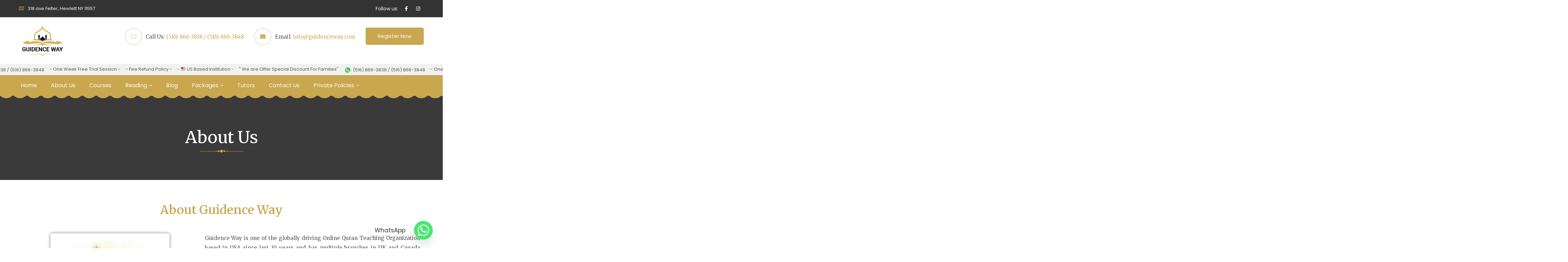

--- FILE ---
content_type: text/html; charset=UTF-8
request_url: https://www.guidenceway.com/about-us/
body_size: 25375
content:
<!DOCTYPE html>
<html lang="en-US">
<head>
	<meta charset="UTF-8">
	<meta name="viewport" content="width=device-width, initial-scale=1, shrink-to-fit=no">
	<link rel="profile" href="http://gmpg.org/xfn/11">
	
	<title>About Us &#8211; Guideneway</title>
<meta name='robots' content='max-image-preview:large' />
<link rel='dns-prefetch' href='//fonts.googleapis.com' />
<link rel='preconnect' href='https://fonts.gstatic.com' crossorigin />
<link rel="alternate" type="application/rss+xml" title="Guideneway &raquo; Feed" href="https://www.guidenceway.com/feed/" />
<link rel="alternate" type="application/rss+xml" title="Guideneway &raquo; Comments Feed" href="https://www.guidenceway.com/comments/feed/" />
<link rel="alternate" title="oEmbed (JSON)" type="application/json+oembed" href="https://www.guidenceway.com/wp-json/oembed/1.0/embed?url=https%3A%2F%2Fwww.guidenceway.com%2Fabout-us%2F" />
<link rel="alternate" title="oEmbed (XML)" type="text/xml+oembed" href="https://www.guidenceway.com/wp-json/oembed/1.0/embed?url=https%3A%2F%2Fwww.guidenceway.com%2Fabout-us%2F&#038;format=xml" />
<style id='wp-img-auto-sizes-contain-inline-css' type='text/css'>
img:is([sizes=auto i],[sizes^="auto," i]){contain-intrinsic-size:3000px 1500px}
/*# sourceURL=wp-img-auto-sizes-contain-inline-css */
</style>
<style id='wp-emoji-styles-inline-css' type='text/css'>

	img.wp-smiley, img.emoji {
		display: inline !important;
		border: none !important;
		box-shadow: none !important;
		height: 1em !important;
		width: 1em !important;
		margin: 0 0.07em !important;
		vertical-align: -0.1em !important;
		background: none !important;
		padding: 0 !important;
	}
/*# sourceURL=wp-emoji-styles-inline-css */
</style>
<style id='classic-theme-styles-inline-css' type='text/css'>
/*! This file is auto-generated */
.wp-block-button__link{color:#fff;background-color:#32373c;border-radius:9999px;box-shadow:none;text-decoration:none;padding:calc(.667em + 2px) calc(1.333em + 2px);font-size:1.125em}.wp-block-file__button{background:#32373c;color:#fff;text-decoration:none}
/*# sourceURL=/wp-includes/css/classic-themes.min.css */
</style>
<style id='global-styles-inline-css' type='text/css'>
:root{--wp--preset--aspect-ratio--square: 1;--wp--preset--aspect-ratio--4-3: 4/3;--wp--preset--aspect-ratio--3-4: 3/4;--wp--preset--aspect-ratio--3-2: 3/2;--wp--preset--aspect-ratio--2-3: 2/3;--wp--preset--aspect-ratio--16-9: 16/9;--wp--preset--aspect-ratio--9-16: 9/16;--wp--preset--color--black: #000000;--wp--preset--color--cyan-bluish-gray: #abb8c3;--wp--preset--color--white: #ffffff;--wp--preset--color--pale-pink: #f78da7;--wp--preset--color--vivid-red: #cf2e2e;--wp--preset--color--luminous-vivid-orange: #ff6900;--wp--preset--color--luminous-vivid-amber: #fcb900;--wp--preset--color--light-green-cyan: #7bdcb5;--wp--preset--color--vivid-green-cyan: #00d084;--wp--preset--color--pale-cyan-blue: #8ed1fc;--wp--preset--color--vivid-cyan-blue: #0693e3;--wp--preset--color--vivid-purple: #9b51e0;--wp--preset--gradient--vivid-cyan-blue-to-vivid-purple: linear-gradient(135deg,rgb(6,147,227) 0%,rgb(155,81,224) 100%);--wp--preset--gradient--light-green-cyan-to-vivid-green-cyan: linear-gradient(135deg,rgb(122,220,180) 0%,rgb(0,208,130) 100%);--wp--preset--gradient--luminous-vivid-amber-to-luminous-vivid-orange: linear-gradient(135deg,rgb(252,185,0) 0%,rgb(255,105,0) 100%);--wp--preset--gradient--luminous-vivid-orange-to-vivid-red: linear-gradient(135deg,rgb(255,105,0) 0%,rgb(207,46,46) 100%);--wp--preset--gradient--very-light-gray-to-cyan-bluish-gray: linear-gradient(135deg,rgb(238,238,238) 0%,rgb(169,184,195) 100%);--wp--preset--gradient--cool-to-warm-spectrum: linear-gradient(135deg,rgb(74,234,220) 0%,rgb(151,120,209) 20%,rgb(207,42,186) 40%,rgb(238,44,130) 60%,rgb(251,105,98) 80%,rgb(254,248,76) 100%);--wp--preset--gradient--blush-light-purple: linear-gradient(135deg,rgb(255,206,236) 0%,rgb(152,150,240) 100%);--wp--preset--gradient--blush-bordeaux: linear-gradient(135deg,rgb(254,205,165) 0%,rgb(254,45,45) 50%,rgb(107,0,62) 100%);--wp--preset--gradient--luminous-dusk: linear-gradient(135deg,rgb(255,203,112) 0%,rgb(199,81,192) 50%,rgb(65,88,208) 100%);--wp--preset--gradient--pale-ocean: linear-gradient(135deg,rgb(255,245,203) 0%,rgb(182,227,212) 50%,rgb(51,167,181) 100%);--wp--preset--gradient--electric-grass: linear-gradient(135deg,rgb(202,248,128) 0%,rgb(113,206,126) 100%);--wp--preset--gradient--midnight: linear-gradient(135deg,rgb(2,3,129) 0%,rgb(40,116,252) 100%);--wp--preset--font-size--small: 13px;--wp--preset--font-size--medium: 20px;--wp--preset--font-size--large: 36px;--wp--preset--font-size--x-large: 42px;--wp--preset--spacing--20: 0.44rem;--wp--preset--spacing--30: 0.67rem;--wp--preset--spacing--40: 1rem;--wp--preset--spacing--50: 1.5rem;--wp--preset--spacing--60: 2.25rem;--wp--preset--spacing--70: 3.38rem;--wp--preset--spacing--80: 5.06rem;--wp--preset--shadow--natural: 6px 6px 9px rgba(0, 0, 0, 0.2);--wp--preset--shadow--deep: 12px 12px 50px rgba(0, 0, 0, 0.4);--wp--preset--shadow--sharp: 6px 6px 0px rgba(0, 0, 0, 0.2);--wp--preset--shadow--outlined: 6px 6px 0px -3px rgb(255, 255, 255), 6px 6px rgb(0, 0, 0);--wp--preset--shadow--crisp: 6px 6px 0px rgb(0, 0, 0);}:where(.is-layout-flex){gap: 0.5em;}:where(.is-layout-grid){gap: 0.5em;}body .is-layout-flex{display: flex;}.is-layout-flex{flex-wrap: wrap;align-items: center;}.is-layout-flex > :is(*, div){margin: 0;}body .is-layout-grid{display: grid;}.is-layout-grid > :is(*, div){margin: 0;}:where(.wp-block-columns.is-layout-flex){gap: 2em;}:where(.wp-block-columns.is-layout-grid){gap: 2em;}:where(.wp-block-post-template.is-layout-flex){gap: 1.25em;}:where(.wp-block-post-template.is-layout-grid){gap: 1.25em;}.has-black-color{color: var(--wp--preset--color--black) !important;}.has-cyan-bluish-gray-color{color: var(--wp--preset--color--cyan-bluish-gray) !important;}.has-white-color{color: var(--wp--preset--color--white) !important;}.has-pale-pink-color{color: var(--wp--preset--color--pale-pink) !important;}.has-vivid-red-color{color: var(--wp--preset--color--vivid-red) !important;}.has-luminous-vivid-orange-color{color: var(--wp--preset--color--luminous-vivid-orange) !important;}.has-luminous-vivid-amber-color{color: var(--wp--preset--color--luminous-vivid-amber) !important;}.has-light-green-cyan-color{color: var(--wp--preset--color--light-green-cyan) !important;}.has-vivid-green-cyan-color{color: var(--wp--preset--color--vivid-green-cyan) !important;}.has-pale-cyan-blue-color{color: var(--wp--preset--color--pale-cyan-blue) !important;}.has-vivid-cyan-blue-color{color: var(--wp--preset--color--vivid-cyan-blue) !important;}.has-vivid-purple-color{color: var(--wp--preset--color--vivid-purple) !important;}.has-black-background-color{background-color: var(--wp--preset--color--black) !important;}.has-cyan-bluish-gray-background-color{background-color: var(--wp--preset--color--cyan-bluish-gray) !important;}.has-white-background-color{background-color: var(--wp--preset--color--white) !important;}.has-pale-pink-background-color{background-color: var(--wp--preset--color--pale-pink) !important;}.has-vivid-red-background-color{background-color: var(--wp--preset--color--vivid-red) !important;}.has-luminous-vivid-orange-background-color{background-color: var(--wp--preset--color--luminous-vivid-orange) !important;}.has-luminous-vivid-amber-background-color{background-color: var(--wp--preset--color--luminous-vivid-amber) !important;}.has-light-green-cyan-background-color{background-color: var(--wp--preset--color--light-green-cyan) !important;}.has-vivid-green-cyan-background-color{background-color: var(--wp--preset--color--vivid-green-cyan) !important;}.has-pale-cyan-blue-background-color{background-color: var(--wp--preset--color--pale-cyan-blue) !important;}.has-vivid-cyan-blue-background-color{background-color: var(--wp--preset--color--vivid-cyan-blue) !important;}.has-vivid-purple-background-color{background-color: var(--wp--preset--color--vivid-purple) !important;}.has-black-border-color{border-color: var(--wp--preset--color--black) !important;}.has-cyan-bluish-gray-border-color{border-color: var(--wp--preset--color--cyan-bluish-gray) !important;}.has-white-border-color{border-color: var(--wp--preset--color--white) !important;}.has-pale-pink-border-color{border-color: var(--wp--preset--color--pale-pink) !important;}.has-vivid-red-border-color{border-color: var(--wp--preset--color--vivid-red) !important;}.has-luminous-vivid-orange-border-color{border-color: var(--wp--preset--color--luminous-vivid-orange) !important;}.has-luminous-vivid-amber-border-color{border-color: var(--wp--preset--color--luminous-vivid-amber) !important;}.has-light-green-cyan-border-color{border-color: var(--wp--preset--color--light-green-cyan) !important;}.has-vivid-green-cyan-border-color{border-color: var(--wp--preset--color--vivid-green-cyan) !important;}.has-pale-cyan-blue-border-color{border-color: var(--wp--preset--color--pale-cyan-blue) !important;}.has-vivid-cyan-blue-border-color{border-color: var(--wp--preset--color--vivid-cyan-blue) !important;}.has-vivid-purple-border-color{border-color: var(--wp--preset--color--vivid-purple) !important;}.has-vivid-cyan-blue-to-vivid-purple-gradient-background{background: var(--wp--preset--gradient--vivid-cyan-blue-to-vivid-purple) !important;}.has-light-green-cyan-to-vivid-green-cyan-gradient-background{background: var(--wp--preset--gradient--light-green-cyan-to-vivid-green-cyan) !important;}.has-luminous-vivid-amber-to-luminous-vivid-orange-gradient-background{background: var(--wp--preset--gradient--luminous-vivid-amber-to-luminous-vivid-orange) !important;}.has-luminous-vivid-orange-to-vivid-red-gradient-background{background: var(--wp--preset--gradient--luminous-vivid-orange-to-vivid-red) !important;}.has-very-light-gray-to-cyan-bluish-gray-gradient-background{background: var(--wp--preset--gradient--very-light-gray-to-cyan-bluish-gray) !important;}.has-cool-to-warm-spectrum-gradient-background{background: var(--wp--preset--gradient--cool-to-warm-spectrum) !important;}.has-blush-light-purple-gradient-background{background: var(--wp--preset--gradient--blush-light-purple) !important;}.has-blush-bordeaux-gradient-background{background: var(--wp--preset--gradient--blush-bordeaux) !important;}.has-luminous-dusk-gradient-background{background: var(--wp--preset--gradient--luminous-dusk) !important;}.has-pale-ocean-gradient-background{background: var(--wp--preset--gradient--pale-ocean) !important;}.has-electric-grass-gradient-background{background: var(--wp--preset--gradient--electric-grass) !important;}.has-midnight-gradient-background{background: var(--wp--preset--gradient--midnight) !important;}.has-small-font-size{font-size: var(--wp--preset--font-size--small) !important;}.has-medium-font-size{font-size: var(--wp--preset--font-size--medium) !important;}.has-large-font-size{font-size: var(--wp--preset--font-size--large) !important;}.has-x-large-font-size{font-size: var(--wp--preset--font-size--x-large) !important;}
:where(.wp-block-post-template.is-layout-flex){gap: 1.25em;}:where(.wp-block-post-template.is-layout-grid){gap: 1.25em;}
:where(.wp-block-term-template.is-layout-flex){gap: 1.25em;}:where(.wp-block-term-template.is-layout-grid){gap: 1.25em;}
:where(.wp-block-columns.is-layout-flex){gap: 2em;}:where(.wp-block-columns.is-layout-grid){gap: 2em;}
:root :where(.wp-block-pullquote){font-size: 1.5em;line-height: 1.6;}
/*# sourceURL=global-styles-inline-css */
</style>
<link rel='stylesheet' id='contact-form-7-css' href='https://www.guidenceway.com/wp-content/plugins/contact-form-7/includes/css/styles.css?ver=6.1.4' type='text/css' media='all' />
<link rel='stylesheet' id='events-manager-css' href='https://www.guidenceway.com/wp-content/plugins/events-manager/includes/css/events-manager.min.css?ver=7.2.3.1' type='text/css' media='all' />
<style id='events-manager-inline-css' type='text/css'>
body .em { --font-family : inherit; --font-weight : inherit; --font-size : 1em; --line-height : inherit; }
/*# sourceURL=events-manager-inline-css */
</style>
<link rel='stylesheet' id='ingeniofy-counter-css-css' href='https://www.guidenceway.com/wp-content/plugins/ingeniofy/css/counter-css.css?ver=6.9' type='text/css' media='all' />
<link rel='stylesheet' id='audioigniter-css' href='https://www.guidenceway.com/wp-content/plugins/audioigniter/player/build/style.css?ver=2.0.2' type='text/css' media='all' />
<link rel='stylesheet' id='bootstrap-css' href='https://www.guidenceway.com/wp-content/themes/alim/assets/css/bootstrap.css?ver=6.9' type='text/css' media='all' />
<link rel='stylesheet' id='webfonts-css' href='https://www.guidenceway.com/wp-content/themes/alim/assets/css/webfonts.css?ver=6.9' type='text/css' media='all' />
<link rel='stylesheet' id='alim-wp-developers-css' href='https://www.guidenceway.com/wp-content/themes/alim/assets/css/themecss/wp-developer.css?ver=6.9' type='text/css' media='all' />
<link rel='stylesheet' id='fancybox-css' href='https://www.guidenceway.com/wp-content/themes/alim/assets/css/themecss/fancybox.min.css?ver=6.9' type='text/css' media='all' />
<link rel='stylesheet' id='alim-ttstyles-css' href='https://www.guidenceway.com/wp-content/themes/alim/assets/css/themecss/ttstyles.css?ver=6.9' type='text/css' media='all' />
<link rel='stylesheet' id='animate-css' href='https://www.guidenceway.com/wp-content/themes/alim/assets/css/themecss/animate.css?ver=6.9' type='text/css' media='all' />
<link rel='stylesheet' id='alim-default-css' href='https://www.guidenceway.com/wp-content/themes/alim/style.css?ver=6.9' type='text/css' media='all' />
<link rel='stylesheet' id='alim-responsive-css' href='https://www.guidenceway.com/wp-content/themes/alim/assets/css/themecss/responsive.css?ver=6.9' type='text/css' media='all' />
<link rel='stylesheet' id='chaty-front-css-css' href='https://www.guidenceway.com/wp-content/plugins/chaty/css/chaty-front.min.css?ver=3.5.11745401639' type='text/css' media='all' />
<link rel='stylesheet' id='elementor-icons-css' href='https://www.guidenceway.com/wp-content/plugins/elementor/assets/lib/eicons/css/elementor-icons.min.css?ver=5.45.0' type='text/css' media='all' />
<link rel='stylesheet' id='elementor-frontend-css' href='https://www.guidenceway.com/wp-content/plugins/elementor/assets/css/frontend.min.css?ver=3.34.0' type='text/css' media='all' />
<link rel='stylesheet' id='elementor-post-7-css' href='https://www.guidenceway.com/wp-content/uploads/elementor/css/post-7.css?ver=1767608467' type='text/css' media='all' />
<link rel='stylesheet' id='elementor-pro-css' href='https://www.guidenceway.com/wp-content/plugins/elementor-pro/assets/css/frontend.min.css?ver=3.5.0' type='text/css' media='all' />
<link rel='stylesheet' id='font-awesome-5-all-css' href='https://www.guidenceway.com/wp-content/plugins/elementor/assets/lib/font-awesome/css/all.min.css?ver=3.34.0' type='text/css' media='all' />
<link rel='stylesheet' id='font-awesome-4-shim-css' href='https://www.guidenceway.com/wp-content/plugins/elementor/assets/lib/font-awesome/css/v4-shims.min.css?ver=3.34.0' type='text/css' media='all' />
<link rel='stylesheet' id='widget-heading-css' href='https://www.guidenceway.com/wp-content/plugins/elementor/assets/css/widget-heading.min.css?ver=3.34.0' type='text/css' media='all' />
<link rel='stylesheet' id='e-animation-shrink-css' href='https://www.guidenceway.com/wp-content/plugins/elementor/assets/lib/animations/styles/e-animation-shrink.min.css?ver=3.34.0' type='text/css' media='all' />
<link rel='stylesheet' id='widget-image-css' href='https://www.guidenceway.com/wp-content/plugins/elementor/assets/css/widget-image.min.css?ver=3.34.0' type='text/css' media='all' />
<link rel='stylesheet' id='elementor-post-1996-css' href='https://www.guidenceway.com/wp-content/uploads/elementor/css/post-1996.css?ver=1767623875' type='text/css' media='all' />
<link rel="preload" as="style" href="https://fonts.googleapis.com/css?family=Merriweather:300,400,700,900,300italic,400italic,700italic,900italic%7CPoppins:400&#038;display=swap&#038;ver=1748601998" /><link rel="stylesheet" href="https://fonts.googleapis.com/css?family=Merriweather:300,400,700,900,300italic,400italic,700italic,900italic%7CPoppins:400&#038;display=swap&#038;ver=1748601998" media="print" onload="this.media='all'"><noscript><link rel="stylesheet" href="https://fonts.googleapis.com/css?family=Merriweather:300,400,700,900,300italic,400italic,700italic,900italic%7CPoppins:400&#038;display=swap&#038;ver=1748601998" /></noscript><link rel='stylesheet' id='elementor-gf-roboto-css' href='https://fonts.googleapis.com/css?family=Roboto:100,100italic,200,200italic,300,300italic,400,400italic,500,500italic,600,600italic,700,700italic,800,800italic,900,900italic&#038;display=auto' type='text/css' media='all' />
<link rel='stylesheet' id='elementor-gf-robotoslab-css' href='https://fonts.googleapis.com/css?family=Roboto+Slab:100,100italic,200,200italic,300,300italic,400,400italic,500,500italic,600,600italic,700,700italic,800,800italic,900,900italic&#038;display=auto' type='text/css' media='all' />
<link rel='stylesheet' id='elementor-gf-merriweather-css' href='https://fonts.googleapis.com/css?family=Merriweather:100,100italic,200,200italic,300,300italic,400,400italic,500,500italic,600,600italic,700,700italic,800,800italic,900,900italic&#038;display=auto' type='text/css' media='all' />
<script type="text/javascript" src="https://www.guidenceway.com/wp-includes/js/jquery/jquery.min.js?ver=3.7.1" id="jquery-core-js"></script>
<script type="text/javascript" src="https://www.guidenceway.com/wp-includes/js/jquery/jquery-migrate.min.js?ver=3.4.1" id="jquery-migrate-js"></script>
<script type="text/javascript" src="https://www.guidenceway.com/wp-includes/js/jquery/ui/core.min.js?ver=1.13.3" id="jquery-ui-core-js"></script>
<script type="text/javascript" src="https://www.guidenceway.com/wp-includes/js/jquery/ui/mouse.min.js?ver=1.13.3" id="jquery-ui-mouse-js"></script>
<script type="text/javascript" src="https://www.guidenceway.com/wp-includes/js/jquery/ui/sortable.min.js?ver=1.13.3" id="jquery-ui-sortable-js"></script>
<script type="text/javascript" src="https://www.guidenceway.com/wp-includes/js/jquery/ui/datepicker.min.js?ver=1.13.3" id="jquery-ui-datepicker-js"></script>
<script type="text/javascript" id="jquery-ui-datepicker-js-after">
/* <![CDATA[ */
jQuery(function(jQuery){jQuery.datepicker.setDefaults({"closeText":"Close","currentText":"Today","monthNames":["January","February","March","April","May","June","July","August","September","October","November","December"],"monthNamesShort":["Jan","Feb","Mar","Apr","May","Jun","Jul","Aug","Sep","Oct","Nov","Dec"],"nextText":"Next","prevText":"Previous","dayNames":["Sunday","Monday","Tuesday","Wednesday","Thursday","Friday","Saturday"],"dayNamesShort":["Sun","Mon","Tue","Wed","Thu","Fri","Sat"],"dayNamesMin":["S","M","T","W","T","F","S"],"dateFormat":"MM d, yy","firstDay":1,"isRTL":false});});
//# sourceURL=jquery-ui-datepicker-js-after
/* ]]> */
</script>
<script type="text/javascript" src="https://www.guidenceway.com/wp-includes/js/jquery/ui/resizable.min.js?ver=1.13.3" id="jquery-ui-resizable-js"></script>
<script type="text/javascript" src="https://www.guidenceway.com/wp-includes/js/jquery/ui/draggable.min.js?ver=1.13.3" id="jquery-ui-draggable-js"></script>
<script type="text/javascript" src="https://www.guidenceway.com/wp-includes/js/jquery/ui/controlgroup.min.js?ver=1.13.3" id="jquery-ui-controlgroup-js"></script>
<script type="text/javascript" src="https://www.guidenceway.com/wp-includes/js/jquery/ui/checkboxradio.min.js?ver=1.13.3" id="jquery-ui-checkboxradio-js"></script>
<script type="text/javascript" src="https://www.guidenceway.com/wp-includes/js/jquery/ui/button.min.js?ver=1.13.3" id="jquery-ui-button-js"></script>
<script type="text/javascript" src="https://www.guidenceway.com/wp-includes/js/jquery/ui/dialog.min.js?ver=1.13.3" id="jquery-ui-dialog-js"></script>
<script type="text/javascript" id="events-manager-js-extra">
/* <![CDATA[ */
var EM = {"ajaxurl":"https://www.guidenceway.com/wp-admin/admin-ajax.php","locationajaxurl":"https://www.guidenceway.com/wp-admin/admin-ajax.php?action=locations_search","firstDay":"1","locale":"en","dateFormat":"yy-mm-dd","ui_css":"https://www.guidenceway.com/wp-content/plugins/events-manager/includes/css/jquery-ui/build.min.css","show24hours":"","is_ssl":"1","autocomplete_limit":"10","calendar":{"breakpoints":{"small":560,"medium":908,"large":false},"month_format":"M Y"},"phone":"","datepicker":{"format":"d/m/Y"},"search":{"breakpoints":{"small":650,"medium":850,"full":false}},"url":"https://www.guidenceway.com/wp-content/plugins/events-manager","assets":{"input.em-uploader":{"js":{"em-uploader":{"url":"https://www.guidenceway.com/wp-content/plugins/events-manager/includes/js/em-uploader.js?v=7.2.3.1","event":"em_uploader_ready"}}},".em-event-editor":{"js":{"event-editor":{"url":"https://www.guidenceway.com/wp-content/plugins/events-manager/includes/js/events-manager-event-editor.js?v=7.2.3.1","event":"em_event_editor_ready"}},"css":{"event-editor":"https://www.guidenceway.com/wp-content/plugins/events-manager/includes/css/events-manager-event-editor.min.css?v=7.2.3.1"}},".em-recurrence-sets, .em-timezone":{"js":{"luxon":{"url":"luxon/luxon.js?v=7.2.3.1","event":"em_luxon_ready"}}},".em-booking-form, #em-booking-form, .em-booking-recurring, .em-event-booking-form":{"js":{"em-bookings":{"url":"https://www.guidenceway.com/wp-content/plugins/events-manager/includes/js/bookingsform.js?v=7.2.3.1","event":"em_booking_form_js_loaded"}}},"#em-opt-archetypes":{"js":{"archetypes":"https://www.guidenceway.com/wp-content/plugins/events-manager/includes/js/admin-archetype-editor.js?v=7.2.3.1","archetypes_ms":"https://www.guidenceway.com/wp-content/plugins/events-manager/includes/js/admin-archetypes.js?v=7.2.3.1","qs":"qs/qs.js?v=7.2.3.1"}}},"cached":"1","bookingInProgress":"Please wait while the booking is being submitted.","tickets_save":"Save Ticket","bookingajaxurl":"https://www.guidenceway.com/wp-admin/admin-ajax.php","bookings_export_save":"Export Bookings","bookings_settings_save":"Save Settings","booking_delete":"Are you sure you want to delete?","booking_offset":"30","bookings":{"submit_button":{"text":{"default":"Send your booking","free":"Send your booking","payment":"Send your booking","processing":"Processing ..."}},"update_listener":""},"bb_full":"Sold Out","bb_book":"Book Now","bb_booking":"Booking...","bb_booked":"Booking Submitted","bb_error":"Booking Error. Try again?","bb_cancel":"Cancel","bb_canceling":"Canceling...","bb_cancelled":"Cancelled","bb_cancel_error":"Cancellation Error. Try again?","txt_search":"Search","txt_searching":"Searching...","txt_loading":"Loading...","event_detach_warning":"Are you sure you want to detach this event? By doing so, this event will be independent of the recurring set of events.","delete_recurrence_warning":"Are you sure you want to delete all recurrences of this event? All events will be moved to trash.","disable_bookings_warning":"Are you sure you want to disable bookings? If you do this and save, you will lose all previous bookings. If you wish to prevent further bookings, reduce the number of spaces available to the amount of bookings you currently have","booking_warning_cancel":"Are you sure you want to cancel your booking?"};
//# sourceURL=events-manager-js-extra
/* ]]> */
</script>
<script type="text/javascript" src="https://www.guidenceway.com/wp-content/plugins/events-manager/includes/js/events-manager.js?ver=7.2.3.1" id="events-manager-js"></script>
<script type="text/javascript" src="https://www.guidenceway.com/wp-content/plugins/elementor/assets/lib/font-awesome/js/v4-shims.min.js?ver=3.34.0" id="font-awesome-4-shim-js"></script>
<link rel="https://api.w.org/" href="https://www.guidenceway.com/wp-json/" /><link rel="alternate" title="JSON" type="application/json" href="https://www.guidenceway.com/wp-json/wp/v2/pages/1996" /><link rel="EditURI" type="application/rsd+xml" title="RSD" href="https://www.guidenceway.com/xmlrpc.php?rsd" />
<meta name="generator" content="WordPress 6.9" />
<link rel="canonical" href="https://www.guidenceway.com/about-us/" />
<link rel='shortlink' href='https://www.guidenceway.com/?p=1996' />
<meta name="generator" content="Redux 4.5.9" /><style id="stylesheet">body{background:#FFFFFF;}.alim .donate-block .sec-title-inner:before, .donate-block .text-center .sec-title-inner2:before{
    background-image: -moz-linear-gradient(359deg, #C9A74E 0%, rgba(80,125,179,0) 100%);
    background-image: -webkit-gradient(linear, left top, right top, color-stop(0%, #C9A74E), color-stop(100%, rgba(80,125,179,0)));
    background-image: -webkit-linear-gradient(359deg, #C9A74E 0%, rgba(80,125,179,0) 100%);
    background-image: -o-linear-gradient(359deg, #C9A74E 0%, rgba(80,125,179,0) 100%);
    background-image: -ms-linear-gradient(359deg, #C9A74E 0%, rgba(80,125,179,0) 100%);
    background-image: linear-gradient(91deg, #C9A74E 0%, rgba(80,125,179,0) 100%);
    filter: progid:DXImageTransform.Microsoft.gradient( startColorstr='#2a486c', endColorstr='#507db3',GradientType=1 );
}.theme-bg,
.theme-bg-layer:before,
nav > div > ul li > a:before,
nav > div > ul li > a:after,
.srch-cls-btn:hover,
.theme-btn.green-bg:before,
.theme-btn.green-bg:after,
.serv-bx:hover .srv-inf.green-bg,
.plr-bx > i:after,
.owl-carousel .owl-nav > button.owl-prev,
.owl-carousel .owl-nav > button.owl-next,
.dnt-lst > a:hover,
.dnt-lst > a:focus,
.team-bx:hover .team-inf,
.team-inf > span:before,
.serv-bx2:hover .serv-inf2,
.pagination > li:hover a, 
.pagination > li a:focus,
.pagination > li.active span,
.breadcrumb::before,
.event-thmb > span:before,
.event-thmb .countdown:before,
.event-detail-img > span:before,
.event-detail-img .countdown:before,
.event-detail-desc ul > li:before,
.member-expr-lst > li:before,
.rspn-mnu-btn:hover,
.rspn-scil > li a:hover,
.rspn-mnu-cls:hover,
.preloader,
.em-pagination .prev:hover, 
.em-pagination .next:hover,
.em-pagination .prev:focus, 
.em-pagination .next:focus,
.em-booking-login-form > input[type="submit"],		
.em-booking-buttons input[type="submit"],
.woocommerce ul.products li.product a, 
.woocommerce div.product form.cart .button, 
.woocommerce .cart .button, 
.woocommerce .cart input.button, 
#add_payment_method .wc-proceed-to-checkout a.checkout-button, 
.woocommerce-cart .wc-proceed-to-checkout a.checkout-button, 
.woocommerce-checkout .wc-proceed-to-checkout a.checkout-button, 
.woocommerce #respond input#submit.alt, 
.woocommerce a.button.alt, 
.woocommerce button.button.alt, 
.woocommerce input.button.alt, 
.woocommerce .woocommerce-error .button, 
.woocommerce .woocommerce-info .button, 
.woocommerce .woocommerce-message .button, 
.woocommerce-page .woocommerce-error .button, 
.woocommerce-page .woocommerce-info .button, 
.woocommerce-page .woocommerce-message .button, 
.woocommerce #respond input#submit, 
.woocommerce a.button, 
.woocommerce button.button, 
.woocommerce input.button,
.woocommerce a.remove,
.woocommerce-cart table.cart th,
.woocommerce span.onsale,
.social-share2 > a:hover,
.social-share2 > a:focus,
.tagcloud > a,
.widget table caption,
.post-password-form input[type="submit"],
.page-links > span, 
.page-links > a:hover,
.page-links > a:focus,
.widget.style2 > h5::before,
.lgn-rgstr-frm input[type="submit"],
.woocommerce nav.woocommerce-pagination ul li a:focus, 
.woocommerce nav.woocommerce-pagination ul li a:hover, 
.woocommerce nav.woocommerce-pagination ul li span.current, a.page-item.brd-rd5.active,
.post-password-form input[type="submit"],
.page > span.edit-link > a:hover,
.page > span.edit-link > a:focus,
.page + span.edit-link > a:hover,
.page + span.edit-link > a:focus,
.em-pagination a:hover, 
.em-pagination a:focus, 
.em-pagination span,
.tag-sticky-2 .post-bx .post-inf:before,
.calendar_wrap > table caption,
.calendar_wrap > table tbody td#today,
.wp-block-button .wp-block-button__link:hover,
.wp-block-button .wp-block-button__link:focus,
table#wp-calendar caption,
table#wp-calendar tbody td#today,
.wp-block-tag-cloud > a,
form.wp-block-search button,
body.woocommerce div.product .woocommerce-tabs ul.tabs li.active,
.pr-tm-lst .pr-tm-bx.spc-pr-tm,
.style1.alim.sticky-active .date-box, .style2.style4 .date-box, .style2.alim .date-box span.day, .rspn-hdr .date-box, .style2.alim.sticky-active .date-box, .style2.style3 .date-box, .thm-bg, .thm-btn, .thm-layer:before, .team-box:before, .team-scl > a:hover, .team-scl > a:focus, .testi-itm > i:before, .scl > a:hover, .scl > a:focus, .owl-carousel .owl-dots button.owl-dot.active, .hstry-desc > ul li:before, .team-box2 .team-scl > a:hover, .team-box2 .team-scl > a:focus, .fea-car > .row > div:nth-child(2) .fea-itm:before, .nwsltr-innr > form button:hover, .nwsltr-innr > form button:focus, .page-title-wrap > h2:before, .contr-inr:before, .contr-butn:after, .pst-shr-tgs .team-scl > a:hover, .pst-shr-tgs .team-scl > a:focus, .shp-lyr, .contact-btn:hover, .contact-btn:focus, .srch-cls-btn:hover, .pageloader-wrap, .rspn-mnu-btn:hover, .rspn-scil > li a:hover, .rspn-mnu-cls:hover, .rspn-scil > li a:focus, .plr-box:hover > i, .breadcrumbs > li + li::before, .srv-box2:hover, .team-box2:hover, .model-close:hover, .abot-sec .secndry-btn:before, .alim .team-box2 .team-scl > a, .style5 .namaz-drp button#dropdownMenuButton, .fea-itm:before, input.mailpoet_submit:hover, .campaign-progress-bar .bar, .donate-button, .charitable-donation-form .donation-amount.selected, .charitable-donation-amount-form .donation-amount.selected, .campaign-donation-receipt .donation-summary dt, .alim .serv-box > i, .plyr.v4 .player .volume, .ai-wrap .ai-track:hover, .ai-wrap .ai-track.ai-track-active, .ai-wrap .ai-audio-control, .ai-wrap .ai-audio-control:hover, .ai-wrap .ai-audio-control:focus, .ai-wrap .ai-track-progress, .ai-wrap .ai-volume-bar.ai-volume-bar-active::before, .ai-wrap .ai-btn.ai-btn-active, .ai-wrap .ai-scroll-wrap > div:last-child div
 {
			background-color:#C9A74E !important; 
		}.ai-wrap .ai-btn:hover svg {
			fill: #C9A74E !important; 
		}.pr-tm-wrp:before {
    background-image: linear-gradient(120deg, #C9A74E, #C9A74E) !important;
}.ramadan-times {
    background: linear-gradient(106deg, #C9A74E, #C9A74E 26%, #333333), linear-gradient(106deg, rgba(71, 229, 238, 0), #333333 28%, #333333 74%);
}.theme-clr, .ai-wrap .ai-btn:hover, .ai-wrap .ai-footer a, .ai-wrap .ai-footer a:hover,
nav > div > ul li:hover, 
nav > div > ul li:hover > a, 
nav > div > ul li a:focus,
nav > div > ul > li.menu-item-has-children:hover:after,
.scl1 > a:hover,
.scl1 > a:focus,
.tp-lnks > li a:hover,
.tp-lnks > li a:focus,
.srch-btn:hover,
.srch-btn:focus,
.header-search form > button:hover,
.header-search form > button:focus,
header.style1 nav > div > a.srch-btn:hover,
header.style1 nav > div > a.srch-btn:focus,
.abt-vdo > a:hover,
.abt-vdo > a:focus,
.prayer-timings > table tr:hover td,
.serv-bx:hover > i.green-clr,
.post-inf > h5 a:hover,
.post-inf > h5 a:focus,
.pst-mta > li a:hover,
.pst-mta > li a:focus,
.post-inf > a:hover,
.post-inf > a:focus,
.event-bx > h5 a:hover,
.event-bx > h5 a:focus,
.event-bx > a:hover,
.event-bx > a:focus,
.event-bx:hover > a:hover,
.event-bx:hover > a:focus,
.rcnt-inf > h6 a:hover,
.rcnt-inf > h6 a:focus,
.cpy-rgt > p a:hover,
.cpy-rgt > p a:focus,
.cnt-inf > li a:hover,
.cnt-inf > li a:focus,
.inf-lst > li a:hover,
.inf-lst > li a:focus,
ol.breadcrumb > li.breadcrumb-item.active,
.breadcrumb > li a:hover,
.breadcrumb > li a:focus,
.cause-inf > h5 a:hover,
.cause-inf > h5 a:focus,
.event-inf > h5 a:hover,
.event-inf > h5 a:focus,
.event-inf > a:hover,
.event-inf > a:focus,
.cnt-inf-lst > li a:hover,
.cnt-inf-lst > li a:focus,
.tch-dwn-btn > a:hover,
.tch-dwn-btn > a:focus,
.tch-thmb > a:hover,
.tch-thmb > a:focus,
.lst-cas > h6 a:hover,
.lst-cas > h6 a:focus,
.widget ul li > a:hover,
.widget ul li > a:focus,
.tag-clouds > a:hover,
.tag-clouds > a:focus,
.service-detail-nav > ul li:hover > a,
.service-detail-nav > ul li.active > a,
.service-detail-nav > ul li > a:focus,
.product-inf > h5 a:hover,
.product-inf > h5 a:focus,
.product-detail-tabs > ul li a.nav-link:hover,
.product-detail-tabs > ul li a.nav-link:focus,
.product-detail-tabs > ul li a.nav-link.active,
.rsnp-mnu ul > li > a:focus,
.rsnp-mnu ul > li:hover > a,
.rsnp-mnu ul > li.active > a,
.rspn-srch > button:hover,
.rsnp-mnu ul li.menu-item-has-children.active:before,
header.style1 .scl1 > a:hover,
header.style1 .scl1 > a:focus,
.rspn-cnt > span a:hover,
.rspn-cnt > span a:focus,
.widget > h5 + div > ul li:before,
.widget > h5 + div > ul li:hover > a,
.widget > h5 + div > ul li > a:focus,
.cont-frm a:hover,
.cont-frm a:focus,
.em-pagination a:hover,
.em-pagination a:focus,
.em-pagination span,
.woocommerce form .form-row label abbr,
.woocommerce form .form-row .required,
.woocommerce form .form-row.woocommerce-invalid label,
.woocommerce-info::before, 
.woocommerce-message::before,
.woocommerce-info a, 
.woocommerce-message a,
.woocommerce table.shop_table td.product-name a:hover,
.woocommerce table.shop_table td.product-name a:focus,
.woocommerce table.shop_table td.product-price,
.woocommerce table.shop_table td.product-subtotal,
.woocommerce .star-rating::before,
.woocommerce .star-rating span,
.woocommerce .star-rating + a,
form.cart + a.compare:hover,
form.cart + a.compare:focus,
.woocommerce div.product .woocommerce-tabs ul.tabs li.active a, 
.woocommerce div.product .woocommerce-tabs ul.tabs li a:hover,
.woocommerce div.product .woocommerce-tabs ul.tabs li a:focus,
.woocommerce-MyAccount-navigation > ul > li a:hover,
.woocommerce-MyAccount-navigation > ul > li a:focus,
.woocommerce-MyAccount-navigation > ul > li.is-active a,
.woocommerce-MyAccount-content p a,
.woocommerce-account .addresses .title .edit,
.widget table a,
table th a:hover,
table th a:focus,
p a,
dl a,
dd a,
.pagination .page-link.active,
.post-info > a,
.ltst-prd-inf > h6 a:hover,
.ltst-prd-inf > h6 a:focus,
.woocommerce ul.product_list_widget li a + del + ins,
.woocommerce ul.product_list_widget li:hover img + span.product-title,
.woocommerce ul.product_list_widget li a:focus img + span.product-title,
#cancel-comment-reply-link,
.woocommerce div.product form.cart .group_table td label a:hover,
.woocommerce div.product form.cart .group_table td label a:focus,
.ins,
.woocommerce div.product p.price, 
.woocommerce div.product span.price,
.woocommerce ul.products li.product .price,
.woocommerce div.product form.cart .group_table td.woocommerce-grouped-product-list-item__price > span,
h2 + table td a,
h2 + table th a,
div.sticky .post-bx .post-inf::before, 
div.category-sticky .post-bx .post-inf::before, 
div.tag-sticky-2 .post-bx .post-inf::before, 
.style1 nav > div ul ul li a:hover,
div.post-bx.lst .post-inf > a:hover,
div.post-bx.lst .post-inf > a:focus,
.widget > ul li span.rss-date, 
.widget > div > ul li span.rss-date,
.widget > ul li:before, 
.widget > div > ul li:before,
.wp-block-calendar table#wp-calendar tfoot a,
.wp-block-calendar table#wp-calendar tbody a,
.blog-detail-desc > h2 + ul li a,
.blog-detail-desc > h2 + ol li a, a:hover, .widget_recent_comments a:hover, .widget .srch-frm button i, body .pst-shr-tgs .tag-clouds a:hover, header.style1.alim nav > div > ul > li ul li a:hover, .alim .sec-title-inner > h3, .thm-clr, nav div > ul li:hover > a, nav div > ul li a:focus, nav div > ul li:hover > a:before, nav div > ul li a:focus:before, .sec-title-inner > h3, .srv-tl > h2 span, .serv-box > i, .serv-info > h4 a:hover, .serv-info > h4 a:focus, .team-info > h4, .evnt-info > h4 a:hover, .evnt-info > h4 a:focus, .pst-mta > li.thm-clr, .prayer-times > li span.thm-clr, .wdgt-box > ul li:hover > a, .wdgt-box > ul li a:focus, .srch-btn:hover, .srch-btn:focus, .owl-carousel .owl-nav button.owl-next:hover, .owl-carousel .owl-nav button.owl-prev:hover, .owl-carousel .owl-nav button.owl-next:focus, .owl-carousel .owl-nav button.owl-prev:focus, .hstry-desc > span, .hstry-desc > strong span, .team-info2 > h4, .sec-title-inner2 > h3, .srv-box2 > i, .srv-info2 > a, .fea-info2 > a, .breadcrumbs > li a:hover, .breadcrumbs > li a:focus, .contact-info-box > a:hover, .contact-info-box > a:focus, .cont-title > span, .blog-info > a, .blog-info > h4 a:hover, .blog-info > h4 a:focus, .pst-mta2 > li a:hover, .pst-mta2 > li a:focus, .event-info > h4 a:hover, .event-info > h4 a:focus, .event-mta > li i, .srv-ttl > i, .msn-desc > h3, .fltr-lnks > li a:hover, .fltr-lnks > li a:focus, .fltr-lnks > li.active > a, .prtfl-info > a:hover, .prtfl-info > a:focus, .tag-clouds > a:hover, .tag-clouds > a:focus, .cmt-inf > a, .rcnt-inf > h6 a:hover, .rcnt-inf > h6 a:focus, .contact-btn i, .header-search > form button:hover, .header-search > form button:focus, .rsnp-mnu ul > li > a:focus, .rsnp-mnu ul > li:hover > a, .rsnp-mnu ul > li.active > a, .rspn-srch > button:hover, .rsnp-mnu ul li.menu-item-has-children.active:before, .rspn-cnt > span a:hover, .rspn-cnt > span a:focus, .rspn-srch > button:hover, .rspn-srch > button:focus, .evnt-info > h4 a:hover, .evnt-info > h4 a:focus, .expns-info > h4 a:hover, .expns-info > h4 a:focus, .fea-car > .row > div:nth-child(2) .fea-info2 > a:hover, .fea-car > .row > div:nth-child(2) .fea-info2 > a:focus, .alim .srv-tl > h2 strong, .alim .hstry-desc > .excerpt-about p strong, .donate-block .black-layer3 .sec-title-inner2 > span,.single .event-detail-desc > ul li:before, .widget i.fa.fa-bookmark-o, .ele_hijri_date p
		{
			color:#C9A74E; 
		}.theme-brd-clr,
.dnt-lst > a:hover,
.dnt-lst > a:focus,
.abt-vdo.style2:before,
.serv-bx2:hover .serv-inf2,
.pagination > li:hover,
.pagination > li.active,
.product-detail-tabs > ul li a.nav-link:hover,
.product-detail-tabs > ul li a.nav-link:focus,
.product-detail-tabs > ul li a.nav-link.active,
.wp-block-button .wp-block-button__link:hover,
.wp-block-button .wp-block-button__link:focus, .plr-box.alim > i::after, .thm-brd-clr, .plr-box > i::after, .testi-itm, .hstry-img:before, .thm-layer .team-box2 > img, .plr-box:hover > i, .srv-box2:hover, .style5 .namaz-drp button#dropdownMenuButton
		{
			border-color: #C9A74E !important;
		}.testi-desc, .alim .serv-box
		{
			border-top-color: #C9A74E;
		}.green-bg,
.green-bg-layer:before,
.theme-btn.theme-bg:before,
.theme-btn.theme-bg:after,
.serv-bx:hover .srv-inf.theme-bg,
.owl-carousel .owl-nav > button:hover,
.owl-carousel .owl-nav > button:focus, .widget.blue-bg2.style2,.lg-mnu-inr, .fea-prd-prc:before, .package-box.active:before, .rcnt-pst:before, 
.cont-frm .form-submit input:hover,
.cont-frm .form-submit input:focus,
.em-booking-login-form > input[type="submit"]:hover,		
.em-booking-buttons input[type="submit"]:hover,
.em-booking-login-form > input[type="submit"]:focus,
.em-booking-buttons input[type="submit"]:focus,
.cont-frm input.wpcf7-submit:hover,
.cont-frm input.wpcf7-submit:focus,
.woocommerce ul.products li.product a:hover, 
.woocommerce div.product form.cart .button:hover, 
.woocommerce .cart .button:hover, 
.woocommerce .cart input.button:hover, 
#add_payment_method .wc-proceed-to-checkout a.checkout-button:hover, 
.woocommerce-cart .wc-proceed-to-checkout a.checkout-button:hover, 
.woocommerce-checkout .wc-proceed-to-checkout a.checkout-button:hover, 
.woocommerce #respond input#submit.alt:hover, 
.woocommerce a.button.alt:hover, 
.woocommerce button.button.alt:hover, 
.woocommerce input.button.alt:hover, 
.woocommerce .woocommerce-error .button:hover, 
.woocommerce .woocommerce-info .button:hover, 
.woocommerce .woocommerce-message .button:hover, 
.woocommerce-page .woocommerce-error .button:hover, 
.woocommerce-page .woocommerce-info .button:hover, 
.woocommerce-page .woocommerce-message .button:hover, 
.woocommerce #respond input#submit:hover, 
.woocommerce a.button:hover, 
.woocommerce button.button:hover, 
.woocommerce input.button:hover,

.woocommerce ul.products li.product a:focus, 
.woocommerce div.product form.cart .button:focus, 
.woocommerce .cart .button:focus, 
.woocommerce .cart input.button:focus, 
#add_payment_method .wc-proceed-to-checkout a.checkout-button:focus, 
.woocommerce-cart .wc-proceed-to-checkout a.checkout-button:focus, 
.woocommerce-checkout .wc-proceed-to-checkout a.checkout-button:focus, 
.woocommerce #respond input#submit.alt:focus, 
.woocommerce a.button.alt:focus, 
.woocommerce button.button.alt:focus, 
.woocommerce input.button.alt:focus, 
.woocommerce .woocommerce-error .button:focus, 
.woocommerce .woocommerce-info .button:focus, 
.woocommerce .woocommerce-message .button:focus, 
.woocommerce-page .woocommerce-error .button:focus, 
.woocommerce-page .woocommerce-info .button:focus, 
.woocommerce-page .woocommerce-message .button:focus, 
.woocommerce #respond input#submit:focus, 
.woocommerce a.button:focus, 
.woocommerce button.button:focus, 
.woocommerce input.button:focus,
.woocommerce a.remove:hover, 
.woocommerce a.remove:focus,
.blue-bg,
.tagcloud > a:hover,
.tagcloud > a:focus,
.lg-mnu-sec,
.post-password-form input[type="submit"]:hover,
.post-password-form input[type="submit"]:focus,
.theme-bg .newsletter-form > button,
.theme-bg .newsletter-form form p:nth-last-of-type(1) input,
.lgn-rgstr-frm input[type="submit"]:hover,
.lgn-rgstr-frm input[type="submit"]:focus,
.wp-block-tag-cloud > a:hover,
.wp-block-tag-cloud > a:focus,
form.wp-block-search button:hover,
form.wp-block-search button:focus,
.wp-block-tag-cloud > a:hover,
.wp-block-tag-cloud > a:focus, header.style2 .topbar, .rspn-mnu-btn, .green-bg, .green-bg-layer:before, .theme-btn.theme-bg:before, .theme-btn.theme-bg:after, .serv-bx:hover .srv-inf.theme-bg, .owl-carousel .owl-nav > button:hover, .owl-carousel .owl-nav > button:focus, input.mailpoet_submit, footer .wpcf7 input[type="submit"]:hover, .dnt-lst a.brd-rd30.active, .single-product .btn-primary:hover, .btn-primary:hover, .secndry-btn, .secndry-bg, .secndry-btn, .team-box:after, .contact-info-box:hover > i, .pagination > li.active > a, .pagination > li a:hover, .pagination > li a:focus, .msn-desc > ul li:before, .prtfl-box:before, .fltr-lnks > li a:before, .thm-btn:before, .secndry-btn:before, .news_ticker_sec span, .namaz-drp button#dropdownMenuButton
		{
			background-color: #333333;
		}.green-clr, .alim .srv-tl > h2, 
.serv-bx:hover > i.theme-clr,
.serv-bx > h5 a:hover,
.serv-bx > h5 a:focus,
.error-page-inner > p a:hover,
.error-page-inner > p a:focus,
.woocommerce-MyAccount-content p a:hover,
.woocommerce-MyAccount-content p a:focus,
.woocommerce-account .addresses .title .edit:hover,
.woocommerce-account .addresses .title .edit:focus, .menu-sec nav > div > ul > li > a:focus, .error-page-inner > h1, .error-page-inner > span, .green-clr, .serv-bx:hover > i.theme-clr, .serv-bx > h5 a:hover, .serv-bx > h5 a:focus, .error-page-inner > p a:hover, .error-page-inner > p a:focus, .style2 nav > div ul li:hover , .rspn-cnt .inf-lst > li i, .woocommerce button.button.alt:hover, 
.woocommerce-page button.button.alt:hover,
.woocommerce a.button.alt:hover, 
.woocommerce-page a.button.alt:hover,
.woocommerce a.button:hover, 
.woocommerce-page a.button:hover,
.woocommerce button.button:hover,
.post-inf > h5, .event-bx > h5, .alim .hstry-desc > .excerpt-about p, .sidebar_wrapper .widget > h5, body .widget > h5, .rcnt-inf > span,
.woocommerce-page button.button:hover, .woocommerce div.product p.price, .woocommerce div.product span.price, .pr-tm-bx > span i, .secndry-clr, .plr-box > i, .pilr-info > h4, .sec-title-inner > span, .sec-title-inner > h3 span, .srv-tl > h2, .serv-info > h4, .team-scl > a, .evnt-info > h4, .pry-tim-hed > span, .testi-info > h4, .sec-title-inner2 > span, .srv-info2 > h4, .srv-info2 > a:hover, .srv-info2 > a:focus, .contact-info-box > i, .blog-info > a:hover, .blog-info > a:focus, .pagination > li a, .srv-ttl > h4, .msn-desc > ul li, .cmt-inf > a:hover, .cmt-inf > a:focus,.abot-sec a.secndry-btn:hover, .alim .sec-title-inner > h3 span, .dnt-sec-wrp .dnt-frm li i, .pr-tm-bx > h6
		{
			color: #333333;
		}.green-brd-clr, .plr-box.alim > i, .namaz-drp button#dropdownMenuButton
		{
			border-color: #333333;
		}#triangle-right
		{
			border-left: 25px solid #333333;
		}</style><meta name="generator" content="Elementor 3.34.0; features: additional_custom_breakpoints; settings: css_print_method-external, google_font-enabled, font_display-auto">
			<style>
				.e-con.e-parent:nth-of-type(n+4):not(.e-lazyloaded):not(.e-no-lazyload),
				.e-con.e-parent:nth-of-type(n+4):not(.e-lazyloaded):not(.e-no-lazyload) * {
					background-image: none !important;
				}
				@media screen and (max-height: 1024px) {
					.e-con.e-parent:nth-of-type(n+3):not(.e-lazyloaded):not(.e-no-lazyload),
					.e-con.e-parent:nth-of-type(n+3):not(.e-lazyloaded):not(.e-no-lazyload) * {
						background-image: none !important;
					}
				}
				@media screen and (max-height: 640px) {
					.e-con.e-parent:nth-of-type(n+2):not(.e-lazyloaded):not(.e-no-lazyload),
					.e-con.e-parent:nth-of-type(n+2):not(.e-lazyloaded):not(.e-no-lazyload) * {
						background-image: none !important;
					}
				}
			</style>
			<link rel="icon" href="https://www.guidenceway.com/wp-content/uploads/2022/03/logo-light-150x116.png" sizes="32x32" />
<link rel="icon" href="https://www.guidenceway.com/wp-content/uploads/2022/03/logo-light.png" sizes="192x192" />
<link rel="apple-touch-icon" href="https://www.guidenceway.com/wp-content/uploads/2022/03/logo-light.png" />
<meta name="msapplication-TileImage" content="https://www.guidenceway.com/wp-content/uploads/2022/03/logo-light.png" />
		<style type="text/css" id="wp-custom-css">
			.blue-layer:before {
    background-color: #080808;
}

header.style2 .logo img {
    width: 80%;
}

.alim .logo img {
    max-width: 120px;
}
.hdr-srch {
    float: right;
    display: none;
}

		</style>
		<style id="alim_options-dynamic-css" title="dynamic-css" class="redux-options-output">body h1{font-family:Merriweather;font-weight:400;font-style:normal;color:#222;font-size:54px;}body h2{font-family:Merriweather;font-weight:400;font-style:normal;color:#222;font-size:48px;}body h3{font-family:Merriweather;font-weight:400;font-style:normal;color:#222;font-size:36px;}body h4{font-family:Merriweather;font-weight:400;font-style:normal;color:#222;font-size:30px;}body h5 {font-family:Merriweather;font-weight:400;font-style:normal;color:#222;font-size:24px;}body h6 {font-family:Merriweather;font-weight:400;font-style:normal;color:#222;font-size:22px;}body p, .inf-lst li, .hdr-srch > form input, .pst-mta li, .post-inf > a, .post-bx .post-inf > p, .widget-box ul li a,.widget form input, .widget form textarea, .cpy-rgt > p{font-family:Merriweather;font-weight:400;font-style:normal;color:#555;font-size:15px;}#nav-id li a, .menu-sec nav > div > ul > li, nav > div > ul > li{font-family:Poppins;font-weight:400;font-style:normal;color:#fff;font-size:15px;}</style></head>

<body class="wp-singular page-template-default page page-id-1996 wp-theme-alim elementor-default elementor-kit-7 elementor-page elementor-page-1996" itemscope>

    	
	<!--Wrapper Start-->
	<main>
				
		<header class="style2 style3">
							<div class="topbar">
					<div class="container">
											<ul class="float-left tp-lnks">
							<li><i class="far fa-map theme-clr"></i>318 ave Felter, Hewlett NY 11557</li>													</ul>
																			<div class="scl1 float-right">
								<span>Follow us:</span>
								
								<a href="https://www.facebook.com/" title="" itemprop="url" target="_blank"><i class="fab fa-facebook-f"></i></a>
							<a href="https://www.instagram.com/" title="" itemprop="url" target="_blank"><i class="fab fa-instagram"></i></a>
										</div>
																	</div>
				</div><!-- Topbar -->
			            <div class="logo-inf-sec">
			                <div class="container">
                    <div class="logo" style = "max-width:170px">
						<a href="https://www.guidenceway.com/" itemprop="url">
							
		<img width="170" height="100" src="https://www.guidenceway.com/wp-content/uploads/2022/04/Untitled-2.png" alt="Guideneway" itemprop="image">
							</a>
					</div><!-- Logo -->
											<div class="float-right cnt-inf-btn">
							<ul class="inf-lst">
																	<li><i class="flaticon-phone-volume theme-clr brd-rd50"></i>Call Us: <span class="theme-clr">(516) 866-3838 / (516) 866-3848</span></li>
																
																	<li><i class="fas fa-envelope theme-clr brd-rd50"></i>Email: <a class="theme-clr" href="mailto:info@guidenceway.com" itemprop="url">info@guidenceway.com</a></li>
															</ul>
															<a class="theme-btn theme-bg brd-rd5" href="https://www.guidenceway.com/student-registration/" itemprop="url">Register Now</a>
													</div>
					                </div>
            </div><!-- Logo Menu Sec -->
			
							<div class = "news_ticker_sec">
															<div class="default-ticker">
								<script>
		jQuery(document).ready(function($){
			$(".default-ticker").ticker({
			  speed: 30,
			});
		});
		</script>
		<div><img src="https://img.icons8.com/color/24/000000/whatsapp--v1.png"/> (516) 866-3838 / (516) 866-3848</div><div>- One Week Free Trial Session -</div><div>- Fee Refund Policy -</div><div>- 🇺🇸 US Based Institution -</div><div>" We are Offer Special Discount For Families"</div>					</div>
				</div>
						
            <div class="menu-sec theme-bg">
                <div class="container">
                    <nav>
                        <div>
                            <ul id="menu-main-menu" class=""><li id="menu-item-529" class="menu-item menu-item-type-post_type menu-item-object-page menu-item-home menu-item-529"><a href="https://www.guidenceway.com/">Home</a></li>
<li id="menu-item-2971" class="menu-item menu-item-type-post_type menu-item-object-page current-menu-item page_item page-item-1996 current_page_item menu-item-2971"><a href="https://www.guidenceway.com/about-us/" aria-current="page">About Us</a></li>
<li id="menu-item-111" class="menu-item menu-item-type-post_type menu-item-object-page menu-item-111"><a href="https://www.guidenceway.com/courses/">Courses</a></li>
<li id="menu-item-3960" class="menu-item menu-item-type-custom menu-item-object-custom menu-item-has-children menu-item-3960"><a href="#">Reading</a>
<ul class="sub-menu">
	<li id="menu-item-3959" class="menu-item menu-item-type-custom menu-item-object-custom menu-item-3959"><a href="https://www.guidenceway.com/quranreading">Holy Quran</a></li>
	<li id="menu-item-3965" class="menu-item menu-item-type-post_type menu-item-object-page menu-item-3965"><a href="https://www.guidenceway.com/ahsan-ul-qawaid/">Ahsan ul Qawaid</a></li>
</ul>
</li>
<li id="menu-item-3963" class="menu-item menu-item-type-post_type menu-item-object-page menu-item-3963"><a href="https://www.guidenceway.com/blog-grid-style/">Blog</a></li>
<li id="menu-item-3452" class="menu-item menu-item-type-post_type menu-item-object-page menu-item-has-children menu-item-3452"><a href="https://www.guidenceway.com/packages/">Packages</a>
<ul class="sub-menu">
	<li id="menu-item-3457" class="menu-item menu-item-type-post_type menu-item-object-page menu-item-3457"><a href="https://www.guidenceway.com/payments/">Receiving Payment Methods</a></li>
</ul>
</li>
<li id="menu-item-3290" class="menu-item menu-item-type-post_type menu-item-object-page menu-item-3290"><a href="https://www.guidenceway.com/tutors/">Tutors</a></li>
<li id="menu-item-2466" class="menu-item menu-item-type-post_type menu-item-object-page menu-item-2466"><a href="https://www.guidenceway.com/contact/">Contact Us</a></li>
<li id="menu-item-4067" class="menu-item menu-item-type-custom menu-item-object-custom menu-item-has-children menu-item-4067"><a href="#">Private Policies</a>
<ul class="sub-menu">
	<li id="menu-item-4068" class="menu-item menu-item-type-post_type menu-item-object-page menu-item-privacy-policy menu-item-4068"><a rel="privacy-policy" href="https://www.guidenceway.com/privacy-policy/">Privacy Policy</a></li>
	<li id="menu-item-4069" class="menu-item menu-item-type-post_type menu-item-object-page menu-item-4069"><a href="https://www.guidenceway.com/term-and-condition/">Term And Condition</a></li>
</ul>
</li>
</ul> 
                            <div class="hdr-srch">
                                <form method="get" class = "srch-frm brd-rd5" action="https://www.guidenceway.com/">
	<input name="s" type="text" required="" placeholder="Enter Your Keywords..." value="" onfocus="if (this.value = '') {this.value = '';}" onblur="if (this.value == '') {this.value = 'Enter Your Keywords...';}" >
	<button type="submit"><i class="fas fa-search"></i></button>
</form>                            </div>
                        </div>
                    </nav>
                </div>
                
		
		<div class="mnu-btm-shp">
                    <i class="theme-bg crl1"></i>
                    <i class="theme-bg crl2"></i>
                    <i class="theme-bg crl3"></i>
                    <i class="theme-bg crl4"></i>
                    <i class="theme-bg crl5"></i>
                    <i class="theme-bg crl6"></i>
                    <i class="theme-bg crl7"></i>
                    <i class="theme-bg crl8"></i>
                    <i class="theme-bg crl9"></i>
                    <i class="theme-bg crl10"></i>
                    <i class="theme-bg crl11"></i>
                    <i class="theme-bg crl12"></i>
                    <i class="theme-bg crl13"></i>
                    <i class="theme-bg crl14"></i>
                    <i class="theme-bg crl15"></i>
                    <i class="theme-bg crl16"></i>
                    <i class="theme-bg crl17"></i>
                    <i class="theme-bg crl18"></i>
                    <i class="theme-bg crl19"></i>
                    <i class="theme-bg crl20"></i>
                    <i class="theme-bg crl21"></i>
                    <i class="theme-bg crl22"></i>
                    <i class="theme-bg crl23"></i>
                    <i class="theme-bg crl24"></i>
                    <i class="theme-bg crl25"></i>
                    <i class="theme-bg crl26"></i>
                    <i class="theme-bg crl27"></i>
                    <i class="theme-bg crl28"></i>
                    <i class="theme-bg crl29"></i>
                    <i class="theme-bg crl30"></i>
                    <i class="theme-bg crl31"></i>
                    <i class="theme-bg crl32"></i>
                    <i class="theme-bg crl33"></i>
                    <i class="theme-bg crl34"></i>
                    <i class="theme-bg crl35"></i>
                    <i class="theme-bg crl36"></i>
                    <i class="theme-bg crl37"></i>
                    <i class="theme-bg crl38"></i>
                    <i class="theme-bg crl39"></i>
                    <i class="theme-bg crl40"></i>
                    <i class="theme-bg crl41"></i>
                    <i class="theme-bg crl42"></i>
                    <i class="theme-bg crl43"></i>
                    <i class="theme-bg crl44"></i>
                    <i class="theme-bg crl45"></i>
                    <i class="theme-bg crl46"></i>
                    <i class="theme-bg crl47"></i>
                    <i class="theme-bg crl48"></i>
                    <i class="theme-bg crl49"></i>
                    <i class="theme-bg crl50"></i>
                </div>
		
		            </div>
        </header><!-- Header -->
		
				
		<div class="rspn-hdr">
            <div class="lg-mn">
                <div class="logo">
					<a href="https://www.guidenceway.com/" itemprop="url">
						
		<img width = "170" height = "100" src="https://www.guidenceway.com/wp-content/uploads/2022/04/Untitled-2.png" alt="Guideneway" itemprop="image">
						</a>
				</div>
				                <div class="rspn-cnt">
					<ul class="inf-lst">
						<li><i class="fas fa-phone theme-clr brd-rd50"></i><span class="theme-clr">(516) 866-3838 / (516) 866-3848</span></li>
						<li><i class="fas fa-envelope theme-clr brd-rd50"></i><a class="theme-clr" href="mailto:info@guidenceway.com" itemprop="url">info@guidenceway.com</a></li>
					</ul>
                </div>
				                <span class="rspn-mnu-btn"><i class="fa fa-list-ul"></i></span>
            </div>
            <div class="rsnp-mnu">
                <span class="rspn-mnu-cls"><i class="fa fa-times"></i></span>
                <ul id="menu-main-menu-1" class=""><li class="menu-item menu-item-type-post_type menu-item-object-page menu-item-home menu-item-529"><a href="https://www.guidenceway.com/">Home</a></li>
<li class="menu-item menu-item-type-post_type menu-item-object-page current-menu-item page_item page-item-1996 current_page_item menu-item-2971"><a href="https://www.guidenceway.com/about-us/" aria-current="page">About Us</a></li>
<li class="menu-item menu-item-type-post_type menu-item-object-page menu-item-111"><a href="https://www.guidenceway.com/courses/">Courses</a></li>
<li class="menu-item menu-item-type-custom menu-item-object-custom menu-item-has-children menu-item-3960"><a href="#">Reading</a>
<ul class="sub-menu">
	<li class="menu-item menu-item-type-custom menu-item-object-custom menu-item-3959"><a href="https://www.guidenceway.com/quranreading">Holy Quran</a></li>
	<li class="menu-item menu-item-type-post_type menu-item-object-page menu-item-3965"><a href="https://www.guidenceway.com/ahsan-ul-qawaid/">Ahsan ul Qawaid</a></li>
</ul>
</li>
<li class="menu-item menu-item-type-post_type menu-item-object-page menu-item-3963"><a href="https://www.guidenceway.com/blog-grid-style/">Blog</a></li>
<li class="menu-item menu-item-type-post_type menu-item-object-page menu-item-has-children menu-item-3452"><a href="https://www.guidenceway.com/packages/">Packages</a>
<ul class="sub-menu">
	<li class="menu-item menu-item-type-post_type menu-item-object-page menu-item-3457"><a href="https://www.guidenceway.com/payments/">Receiving Payment Methods</a></li>
</ul>
</li>
<li class="menu-item menu-item-type-post_type menu-item-object-page menu-item-3290"><a href="https://www.guidenceway.com/tutors/">Tutors</a></li>
<li class="menu-item menu-item-type-post_type menu-item-object-page menu-item-2466"><a href="https://www.guidenceway.com/contact/">Contact Us</a></li>
<li class="menu-item menu-item-type-custom menu-item-object-custom menu-item-has-children menu-item-4067"><a href="#">Private Policies</a>
<ul class="sub-menu">
	<li class="menu-item menu-item-type-post_type menu-item-object-page menu-item-privacy-policy menu-item-4068"><a rel="privacy-policy" href="https://www.guidenceway.com/privacy-policy/">Privacy Policy</a></li>
	<li class="menu-item menu-item-type-post_type menu-item-object-page menu-item-4069"><a href="https://www.guidenceway.com/term-and-condition/">Term And Condition</a></li>
</ul>
</li>
</ul>           
			</div>
		
			
							<div class = "news_ticker_sec">
															<div class="default-ticker">
								<script>
		jQuery(document).ready(function($){
			$(".default-ticker").ticker({
			  speed: 30,
			});
		});
		</script>
		<div><img src="https://img.icons8.com/color/24/000000/whatsapp--v1.png"/> (516) 866-3838 / (516) 866-3848</div><div>- One Week Free Trial Session -</div><div>- Fee Refund Policy -</div><div>- 🇺🇸 US Based Institution -</div><div>" We are Offer Special Discount For Families"</div>					</div>
				</div>
													
		</div><!-- Responsive Menu -->
			
			
				
		<section>
            <div class="gap  black-layer2 opc85">
                <div class="fixed-bg set-imagebloc" style="background-image: url();"></div>
                <div class="container">
                    <div class="pg-tp-wrp text-center" style = "padding:0px 0px;">
                        <div class="pg-tp-inr">
																		<h1 itemprop="headline">About Us</h1>
								                           </div>
                    </div><!-- Page Top Wrap -->
                </div>
            </div>
        </section>
			
	<!-- Page Content Starts -->
	<div id ="main" class ="page-content">
		<div class = "container">
			<div class = "row">		
						<div id="post-1996" class="post-1996 page type-page status-publish hentry">
						<div data-elementor-type="wp-page" data-elementor-id="1996" class="elementor elementor-1996">
						<section class="elementor-section elementor-top-section elementor-element elementor-element-9dee090 elementor-section-full_width elementor-section-height-default elementor-section-height-default" data-id="9dee090" data-element_type="section">
						<div class="elementor-container elementor-column-gap-no">
					<div class="elementor-column elementor-col-100 elementor-top-column elementor-element elementor-element-48b1660" data-id="48b1660" data-element_type="column">
			<div class="elementor-widget-wrap elementor-element-populated">
						<div class="elementor-element elementor-element-b47ac33 elementor-widget elementor-widget-heading" data-id="b47ac33" data-element_type="widget" data-widget_type="heading.default">
				<div class="elementor-widget-container">
					<h4 class="elementor-heading-title elementor-size-large">About Guidence Way</h4>				</div>
				</div>
					</div>
		</div>
					</div>
		</section>
				<section class="elementor-section elementor-top-section elementor-element elementor-element-9a60ce8 elementor-section-full_width elementor-section-height-default elementor-section-height-default" data-id="9a60ce8" data-element_type="section">
						<div class="elementor-container elementor-column-gap-no">
					<div class="elementor-column elementor-col-50 elementor-top-column elementor-element elementor-element-167883a" data-id="167883a" data-element_type="column">
			<div class="elementor-widget-wrap elementor-element-populated">
						<div class="elementor-element elementor-element-001167a elementor-widget elementor-widget-image" data-id="001167a" data-element_type="widget" data-widget_type="image.default">
				<div class="elementor-widget-container">
															<img fetchpriority="high" decoding="async" width="344" height="552" src="https://www.guidenceway.com/wp-content/uploads/2022/03/srv-img-1.png" class="elementor-animation-shrink attachment-full size-full wp-image-3882" alt="" srcset="https://www.guidenceway.com/wp-content/uploads/2022/03/srv-img-1.png 344w, https://www.guidenceway.com/wp-content/uploads/2022/03/srv-img-1-187x300.png 187w" sizes="(max-width: 344px) 100vw, 344px" />															</div>
				</div>
					</div>
		</div>
				<div class="elementor-column elementor-col-50 elementor-top-column elementor-element elementor-element-c381ae9" data-id="c381ae9" data-element_type="column">
			<div class="elementor-widget-wrap elementor-element-populated">
						<div class="elementor-element elementor-element-a5c03ec elementor-widget elementor-widget-text-editor" data-id="a5c03ec" data-element_type="widget" data-widget_type="text-editor.default">
				<div class="elementor-widget-container">
									<p>Guidence Way is one of the globally driving Online Quran Teaching Organization based in USA since last 10 years and has multiple branches in UK and Canada because of its creditability, management services, convenient and flexible plans with cost effective fee structure. At our organization you can learn Quran with tajweed, which is considered as one of our specialties by profoundly qualified, skilled, well trained and amazingly competent Male and Female Quran Tutors and scholars; who are devoted to explicitly define the essence of the Holy Quran. Moreover, we have more than 100 certified trained teachers, who will guide you through with proper pronunciation and emphasis on Quran.</p><p>We use latest technology, where you can learn with ease, saves time and effort without occupying your daily schedule with more tasks. We have instructors who are fluent in English, Arabic and Urdu, to facilitate students at their starting with Tajweed and Arabic, who are not skillful in Arabic. We are able to teach the Quran, Basic Tajweed, Arabic, Qirat, Ijazah and Islamic learning to students of all ages. Currently we are teaching to more than 3000 students online. Our courses will empower you to acquire sufficient strength from Quran that you won&#8217;t ever feel alone in life&#8217;s excursion, regardless what adversity you face. Our motto isn&#8217;t just to let you learn Quran online, yet additionally to allow you to carry out and reflect Allah&#8217;s book in your lives. We give you the ability to peruse and comprehend the Quran with the best teachers from around the globe, who will instill in you an incredible love for Islam, the Quran learning and manners of Islam.</p>								</div>
				</div>
					</div>
		</div>
					</div>
		</section>
				<section class="elementor-section elementor-top-section elementor-element elementor-element-f97a6cd elementor-section-stretched elementor-section-full_width elementor-section-height-default elementor-section-height-default" data-id="f97a6cd" data-element_type="section" data-settings="{&quot;stretch_section&quot;:&quot;section-stretched&quot;}">
						<div class="elementor-container elementor-column-gap-no">
					<div class="elementor-column elementor-col-100 elementor-top-column elementor-element elementor-element-f61574f" data-id="f61574f" data-element_type="column">
			<div class="elementor-widget-wrap elementor-element-populated">
						<div class="elementor-element elementor-element-aaba5f0 elementor-hidden-desktop elementor-hidden-tablet elementor-hidden-mobile elementor-widget elementor-widget-things_we_do" data-id="aaba5f0" data-element_type="widget" data-widget_type="things_we_do.default">
				<div class="elementor-widget-container">
						
	<section class = "alim">
            <div class="gap">
                <div class="container">
                    <div class="sec-title style2 text-center">
                        <div class="sec-title-inner">
                            <h3><span class="secndry-clr">Things</span> We Are Doing</h3>
                        </div>
                        <p>At vero eos et accusamus et iusto odio dignissimos ducimus qui blanditiis um voluptatum deleniti atque orrupti quos dolores.</p>
                    </div>
                    <div class="srv-wrap3">
                        <div class="row">
                            <div class="col-md-4 col-sm-12 col-lg-4">
                                <div class="srv-mckp">
                                    <img decoding="async" src="https://nauthemes.com/wp/alim/wp-content/uploads/2020/05/srv-img.png" alt="about-image">
                                </div>
                            </div>
                            <div class="col-md-8 col-sm-12 col-lg-8">
                                <div class="remove-ext5">
                                    <div class="row">
																			
										<div class="col-md-6 col-sm-6 col-lg-6">
                                            <div class="srv-box3 noanim" data-wow-duration="1s">
                                                <div class="srv-ttl">
                                                    <i class="flaticon-quran-rehal"></i>
                                                    <h4>Quran Learning With Tajweed</h4>
                                                    <span>Quran Learning With Tajweed</span>
                                                </div>
                                                <p>Guidence Way has specially designed a short course of Quran learning with Tajweed for students who want to lea...</p>
                                            </div>
                                        </div>
											
																				
										<div class="col-md-6 col-sm-6 col-lg-6">
                                            <div class="srv-box3 noanim" data-wow-duration="2s">
                                                <div class="srv-ttl">
                                                    <i class="flaticon-mosque"></i>
                                                    <h4>Quran Memorizing</h4>
                                                    <span>Quran Memorizing</span>
                                                </div>
                                                <p>The ratio of Muslims in foreign countries is increasing day-by-day but they feel difficulty there in learning ...</p>
                                            </div>
                                        </div>
											
																				
										<div class="col-md-6 col-sm-6 col-lg-6">
                                            <div class="srv-box3 noanim" data-wow-duration="3s">
                                                <div class="srv-ttl">
                                                    <i class="flaticon-open-book"></i>
                                                    <h4>Quran Translation</h4>
                                                    <span>Quran Translation</span>
                                                </div>
                                                <p>Guidence Way has specially designed a short course of Quran learning with Translation for students who want to...</p>
                                            </div>
                                        </div>
											
																				
										<div class="col-md-6 col-sm-6 col-lg-6">
                                            <div class="srv-box3 noanim" data-wow-duration="4s">
                                                <div class="srv-ttl">
                                                    <i class="flaticon-open-book"></i>
                                                    <h4>Learn Arabic Language</h4>
                                                    <span>Learn Arabic Language</span>
                                                </div>
                                                <p>Learn the secrets and rules of the Arabic language in this course. We at The Guidence Way, offer the best Arab...</p>
                                            </div>
                                        </div>
											
										
                                    </div>
                                </div>
                            </div>
                        </div>
                    </div>
                </div>
            </div>
        </section>
	
		
    				</div>
				</div>
					</div>
		</div>
					</div>
		</section>
				<section class="elementor-section elementor-top-section elementor-element elementor-element-eefd9c4 elementor-section-stretched elementor-section-full_width elementor-hidden-desktop elementor-hidden-tablet elementor-hidden-mobile elementor-section-height-default elementor-section-height-default" data-id="eefd9c4" data-element_type="section" data-settings="{&quot;stretch_section&quot;:&quot;section-stretched&quot;}">
						<div class="elementor-container elementor-column-gap-no">
					<div class="elementor-column elementor-col-100 elementor-top-column elementor-element elementor-element-6d0f452" data-id="6d0f452" data-element_type="column">
			<div class="elementor-widget-wrap elementor-element-populated">
						<div class="elementor-element elementor-element-a2d3bea elementor-widget elementor-widget-mission_statement" data-id="a2d3bea" data-element_type="widget" data-widget_type="mission_statement.default">
				<div class="elementor-widget-container">
						
	<section class = "alim">
		<div class="gap gray-bg2">
			<div class="container">
				<div class="msn-wrap">
					<div class="row">
						<div class="col-md-6 col-sm-12 col-lg-6">
							<div class="msn-thmb-wrap">
								<a href="https://nauthemes.com/wp/alim/wp-content/uploads/2020/05/hstry-img.png" data-fancybox="gallery" title=""><img decoding="async" src="https://nauthemes.com/wp/alim/wp-content/uploads/2020/05/hstry-img.png" alt="History Image"></a>
							</div>
						</div>
						<div class="col-md-6 col-sm-12 col-lg-6">
							<div class="msn-desc">
								<h3>Mission Statement</h3>
								<p>Islam is monotheistic religion teaching that there is only one incomparable God – Allah and that Muhammad is the messenger of God. It is the world’s second-largest religion and the fastest-growing major religion in the world. Islam teaches that God is merciful, all-powerful and unique.</p>
<ul>										
											<li>Nam facilisis mauris a metus finibus id gravida</li>
											
																					
											<li>Cras neque tortor, faucibus sit amet amet lacus</li>
											
																					
											<li>Fusce condimentum sem enim, est ornare ex vestibulum</li>
											
											</ul><p>Islam is monotheistic religion teaching that there is only one incomparable God – Allah and that Muhammad is the messenger of God. It is the world’s second-largest religion and the fastest-growing.</p>
								<a class="thm-btn brd-rd40" href="#" title="">Read More</a>
							</div>
						</div>
					</div>
				</div>
			</div>
		</div>
	</section>
	
    				</div>
				</div>
					</div>
		</div>
					</div>
		</section>
				<section class="elementor-section elementor-top-section elementor-element elementor-element-b2eccc0 elementor-section-stretched elementor-section-full_width elementor-section-height-default elementor-section-height-default" data-id="b2eccc0" data-element_type="section" data-settings="{&quot;stretch_section&quot;:&quot;section-stretched&quot;}">
						<div class="elementor-container elementor-column-gap-no">
					<div class="elementor-column elementor-col-100 elementor-top-column elementor-element elementor-element-2f1980f" data-id="2f1980f" data-element_type="column">
			<div class="elementor-widget-wrap elementor-element-populated">
						<div class="elementor-element elementor-element-f1d3f6d elementor-widget elementor-widget-pillars" data-id="f1d3f6d" data-element_type="widget" data-widget_type="pillars.default">
				<div class="elementor-widget-container">
					
				<section>
					<div class="gap black-layer opc8"><div class="fixed-bg" style="background-image: url(https://www.guidenceway.com/wp-content/uploads/2022/03/Blue-Mosque-1.jpg);"></div>
						<div class="container pillar_head alim">
							<div class="sec-title2 text-center">
								<div class="sec-title-inner2"><span><span style="color:#ffffff">About Essential </span></span><h3 itemprop="headline">Pillars of Islam</h2>
								</div>
							</div>
							<div class="remove-ext3"><ul class="plrs-wrp text-center">
												<li class = "wow noanim" data-wow-duration="1s">
													<div class="plr-bx"><i class="flaticon-clicker brd-rd50"></i><h5 itemprop="headline">Shahadah</h5><span class="theme-clr">(Faith)</span>
													</div>
												</li>
												<li class = "wow noanim" data-wow-duration="2s">
													<div class="plr-bx"><i class="flaticon-muslim-man-praying brd-rd50"></i><h5 itemprop="headline">Salah</h5><span class="theme-clr">(Prayer)</span>
													</div>
												</li>
												<li class = "wow noanim" data-wow-duration="3s">
													<div class="plr-bx"><i class="flaticon-islamic-ramadan brd-rd50"></i><h5 itemprop="headline">Sawm</h5><span class="theme-clr">(Fasting)</span>
													</div>
												</li>
												<li class = "wow noanim" data-wow-duration="4s">
													<div class="plr-bx"><i class="flaticon-money brd-rd50"></i><h5 itemprop="headline">Zakat</h5><span class="theme-clr">(Almsgiving)</span>
													</div>
												</li>
												<li class = "wow noanim" data-wow-duration="5s">
													<div class="plr-bx"><i class="flaticon-kaaba-building brd-rd50"></i><h5 itemprop="headline">Hajj</h5><span class="theme-clr">(Pilgrimage)</span>
													</div>
												</li>	
									</ul>	
							</div>
						</div>
					</div>
				</section>				</div>
				</div>
					</div>
		</div>
					</div>
		</section>
				<section class="elementor-section elementor-top-section elementor-element elementor-element-09023cc elementor-section-boxed elementor-section-height-default elementor-section-height-default" data-id="09023cc" data-element_type="section">
						<div class="elementor-container elementor-column-gap-no">
					<div class="elementor-column elementor-col-50 elementor-top-column elementor-element elementor-element-3c00a60" data-id="3c00a60" data-element_type="column">
			<div class="elementor-widget-wrap elementor-element-populated">
						<div class="elementor-element elementor-element-62dccaa elementor-widget elementor-widget-image" data-id="62dccaa" data-element_type="widget" data-widget_type="image.default">
				<div class="elementor-widget-container">
															<img decoding="async" width="740" height="493" src="https://www.guidenceway.com/wp-content/uploads/2025/01/front-view-people-praying-together_23-2150755526.jpg" class="elementor-animation-shrink attachment-full size-full wp-image-4055" alt="" srcset="https://www.guidenceway.com/wp-content/uploads/2025/01/front-view-people-praying-together_23-2150755526.jpg 740w, https://www.guidenceway.com/wp-content/uploads/2025/01/front-view-people-praying-together_23-2150755526-300x200.jpg 300w" sizes="(max-width: 740px) 100vw, 740px" />															</div>
				</div>
					</div>
		</div>
				<div class="elementor-column elementor-col-50 elementor-top-column elementor-element elementor-element-ad3149e" data-id="ad3149e" data-element_type="column">
			<div class="elementor-widget-wrap elementor-element-populated">
						<div class="elementor-element elementor-element-a867b68 elementor-widget elementor-widget-heading" data-id="a867b68" data-element_type="widget" data-widget_type="heading.default">
				<div class="elementor-widget-container">
					<h4 class="elementor-heading-title elementor-size-large">Our vision</h4>				</div>
				</div>
				<div class="elementor-element elementor-element-8284825 elementor-widget elementor-widget-text-editor" data-id="8284825" data-element_type="widget" data-widget_type="text-editor.default">
				<div class="elementor-widget-container">
									<p>Our vision at Guidence Way is to inspire and nurture a deep connection with the Quran by providing accessible, high-quality online Quran education to students of all ages across the globe. We aim to empower individuals with the knowledge, understanding, and love for the Quran, enabling them to integrate its teachings into their daily lives. By leveraging modern technology and employing dedicated, certified instructors fluent in English, Arabic, and Urdu, we strive to make Quran learning convenient, flexible, and enriching for everyone, fostering a global community of spiritually connected learners.</p>								</div>
				</div>
					</div>
		</div>
					</div>
		</section>
				<section class="elementor-section elementor-top-section elementor-element elementor-element-746e6f8 elementor-section-boxed elementor-section-height-default elementor-section-height-default" data-id="746e6f8" data-element_type="section">
						<div class="elementor-container elementor-column-gap-no">
					<div class="elementor-column elementor-col-50 elementor-top-column elementor-element elementor-element-9183927" data-id="9183927" data-element_type="column">
			<div class="elementor-widget-wrap elementor-element-populated">
						<div class="elementor-element elementor-element-2463fb4 elementor-widget elementor-widget-heading" data-id="2463fb4" data-element_type="widget" data-widget_type="heading.default">
				<div class="elementor-widget-container">
					<h4 class="elementor-heading-title elementor-size-large">Our Mission</h4>				</div>
				</div>
				<div class="elementor-element elementor-element-8e76dad elementor-widget elementor-widget-text-editor" data-id="8e76dad" data-element_type="widget" data-widget_type="text-editor.default">
				<div class="elementor-widget-container">
									<p>Our mission at Guidence Way is to inspire a lifelong connection with the Quran by providing accessible, high-quality online Quran education to students of all ages and backgrounds. We are dedicated to nurturing a deep understanding of the Quran, fostering love for Islam, and instilling the values and manners of Islam in our students. Through our team of over 100 certified and highly skilled teachers, we aim to make Quranic learning convenient, flexible, and affordable while empowering individuals to implement and reflect Allah&#8217;s teachings in their daily lives, regardless of the challenges they face.</p>								</div>
				</div>
					</div>
		</div>
				<div class="elementor-column elementor-col-50 elementor-top-column elementor-element elementor-element-20dae1b" data-id="20dae1b" data-element_type="column">
			<div class="elementor-widget-wrap elementor-element-populated">
						<div class="elementor-element elementor-element-88a85fb elementor-widget elementor-widget-image" data-id="88a85fb" data-element_type="widget" data-widget_type="image.default">
				<div class="elementor-widget-container">
															<img loading="lazy" decoding="async" width="740" height="493" src="https://www.guidenceway.com/wp-content/uploads/2025/01/little-girl-near-sitting-christmas-tree_1157-25491.jpg" class="elementor-animation-shrink attachment-full size-full wp-image-4057" alt="" srcset="https://www.guidenceway.com/wp-content/uploads/2025/01/little-girl-near-sitting-christmas-tree_1157-25491.jpg 740w, https://www.guidenceway.com/wp-content/uploads/2025/01/little-girl-near-sitting-christmas-tree_1157-25491-300x200.jpg 300w" sizes="(max-width: 740px) 100vw, 740px" />															</div>
				</div>
					</div>
		</div>
					</div>
		</section>
				<section class="elementor-section elementor-top-section elementor-element elementor-element-90e0313 elementor-section-boxed elementor-section-height-default elementor-section-height-default" data-id="90e0313" data-element_type="section">
						<div class="elementor-container elementor-column-gap-no">
					<div class="elementor-column elementor-col-50 elementor-top-column elementor-element elementor-element-a179c28" data-id="a179c28" data-element_type="column">
			<div class="elementor-widget-wrap elementor-element-populated">
						<div class="elementor-element elementor-element-e46ecba elementor-widget elementor-widget-image" data-id="e46ecba" data-element_type="widget" data-widget_type="image.default">
				<div class="elementor-widget-container">
															<img loading="lazy" decoding="async" width="740" height="493" src="https://www.guidenceway.com/wp-content/uploads/2025/01/little-girl-reading-quran-wearing-muslim-hijab_8595-3447-e1736488433958.jpg" class="elementor-animation-shrink attachment-full size-full wp-image-4056" alt="" srcset="https://www.guidenceway.com/wp-content/uploads/2025/01/little-girl-reading-quran-wearing-muslim-hijab_8595-3447-e1736488433958.jpg 740w, https://www.guidenceway.com/wp-content/uploads/2025/01/little-girl-reading-quran-wearing-muslim-hijab_8595-3447-e1736488433958-300x200.jpg 300w" sizes="(max-width: 740px) 100vw, 740px" />															</div>
				</div>
					</div>
		</div>
				<div class="elementor-column elementor-col-50 elementor-top-column elementor-element elementor-element-ed73995" data-id="ed73995" data-element_type="column">
			<div class="elementor-widget-wrap elementor-element-populated">
						<div class="elementor-element elementor-element-7b20a4e elementor-widget elementor-widget-heading" data-id="7b20a4e" data-element_type="widget" data-widget_type="heading.default">
				<div class="elementor-widget-container">
					<h4 class="elementor-heading-title elementor-size-large">Our Values</h4>				</div>
				</div>
				<div class="elementor-element elementor-element-d15c828 elementor-widget elementor-widget-text-editor" data-id="d15c828" data-element_type="widget" data-widget_type="text-editor.default">
				<div class="elementor-widget-container">
									<p>At Guidence Way, our core values revolve around fostering a deep spiritual connection with the Quran while upholding the principles of excellence, inclusivity, and accessibility. We are committed to providing top-tier Quran education with Tajweed and Islamic learning through skilled and certified teachers who prioritize clarity, compassion, and patience. Emphasizing convenience and flexibility, we aim to accommodate students of all ages, backgrounds, and skill levels. Our values drive us to instill a love for Islam, inspire moral character, and empower learners to reflect the teachings of the Quran in their daily lives.</p>								</div>
				</div>
					</div>
		</div>
					</div>
		</section>
				<section class="elementor-section elementor-top-section elementor-element elementor-element-2fa40ea elementor-section-full_width elementor-section-height-default elementor-section-height-default" data-id="2fa40ea" data-element_type="section">
						<div class="elementor-container elementor-column-gap-no">
					<div class="elementor-column elementor-col-100 elementor-top-column elementor-element elementor-element-ea3c309" data-id="ea3c309" data-element_type="column">
			<div class="elementor-widget-wrap elementor-element-populated">
						<div class="elementor-element elementor-element-f59b6e6 elementor-widget elementor-widget-heading" data-id="f59b6e6" data-element_type="widget" data-widget_type="heading.default">
				<div class="elementor-widget-container">
					<h3 class="elementor-heading-title elementor-size-large">What Our Students Say About Us</h3>				</div>
				</div>
				<div class="elementor-element elementor-element-91b5c71 elementor-testimonial--skin-bubble elementor-testimonial--align-center elementor-testimonial--layout-image_inline elementor-testimonial--align-center elementor-arrows-yes elementor-widget elementor-widget-testimonial-carousel" data-id="91b5c71" data-element_type="widget" data-settings="{&quot;slides_per_view&quot;:&quot;2&quot;,&quot;slides_to_scroll&quot;:&quot;1&quot;,&quot;slides_per_view_mobile&quot;:&quot;1&quot;,&quot;show_arrows&quot;:&quot;yes&quot;,&quot;speed&quot;:500,&quot;autoplay&quot;:&quot;yes&quot;,&quot;autoplay_speed&quot;:5000,&quot;loop&quot;:&quot;yes&quot;,&quot;pause_on_hover&quot;:&quot;yes&quot;,&quot;pause_on_interaction&quot;:&quot;yes&quot;,&quot;space_between&quot;:{&quot;unit&quot;:&quot;px&quot;,&quot;size&quot;:10,&quot;sizes&quot;:[]},&quot;space_between_tablet&quot;:{&quot;unit&quot;:&quot;px&quot;,&quot;size&quot;:10,&quot;sizes&quot;:[]},&quot;space_between_mobile&quot;:{&quot;unit&quot;:&quot;px&quot;,&quot;size&quot;:10,&quot;sizes&quot;:[]}}" data-widget_type="testimonial-carousel.default">
				<div class="elementor-widget-container">
							<div class="elementor-swiper">
			<div class="elementor-main-swiper swiper-container">
				<div class="swiper-wrapper">
											<div class="swiper-slide">
									<div class="elementor-testimonial">
							<div class="elementor-testimonial__content">
					<div class="elementor-testimonial__text">
						Amazing place to learn Quran. Excellent tutors that keep your child engaged and the plus point is, their customer service is also top-notch.					</div>
									</div>
						<div class="elementor-testimonial__footer">
								<cite class="elementor-testimonial__cite"><span class="elementor-testimonial__name">Fatumata Camra (UK) Gambia</span></cite>			</div>
		</div>
								</div>
											<div class="swiper-slide">
									<div class="elementor-testimonial">
							<div class="elementor-testimonial__content">
					<div class="elementor-testimonial__text">
						Our 6 old little girl has been taking Arabic language classes through Islamic International Academy institute throughout the last 6 months. So far we are happy with the assistance. The instructor is very expert and helpful. 					</div>
									</div>
						<div class="elementor-testimonial__footer">
								<cite class="elementor-testimonial__cite"><span class="elementor-testimonial__name">Shamsiya (UK) Nigeria</span></cite>			</div>
		</div>
								</div>
											<div class="swiper-slide">
									<div class="elementor-testimonial">
							<div class="elementor-testimonial__content">
					<div class="elementor-testimonial__text">
						It’s one of the best experience I had while learning the Quran from such a professional organization. I have learned a lot and the staff was so helpful that they made everything so much convenient and easy for me					</div>
									</div>
						<div class="elementor-testimonial__footer">
								<cite class="elementor-testimonial__cite"><span class="elementor-testimonial__name">Abdullah (USA, OHIO) Somalia</span></cite>			</div>
		</div>
								</div>
											<div class="swiper-slide">
									<div class="elementor-testimonial">
							<div class="elementor-testimonial__content">
					<div class="elementor-testimonial__text">
						Alhumdulillah! My girl is able to read Arabic and can easily recite 30th para with extremely wonderful accent. Thank you so much for such efforts.					</div>
									</div>
						<div class="elementor-testimonial__footer">
								<cite class="elementor-testimonial__cite"><span class="elementor-testimonial__name">Khadija Nije (USA Washington) Gambia</span></cite>			</div>
		</div>
								</div>
											<div class="swiper-slide">
									<div class="elementor-testimonial">
							<div class="elementor-testimonial__content">
					<div class="elementor-testimonial__text">
						My son has memorized Quran with lovely tajweed from this institute and besides that he has also started reading short books in Arabic. These instructors are so insightful and care about the students’ progress. I					</div>
									</div>
						<div class="elementor-testimonial__footer">
								<cite class="elementor-testimonial__cite"><span class="elementor-testimonial__name">Aminata (USA , Washington) Gambia</span></cite>			</div>
		</div>
								</div>
											<div class="swiper-slide">
									<div class="elementor-testimonial">
							<div class="elementor-testimonial__content">
					<div class="elementor-testimonial__text">
						Guidance Way has incredible quality teachers that teach on all levels and all ages despite of what your native language is. Teachers truly make efforts to prepare slides and teach them in an interactive way					</div>
									</div>
						<div class="elementor-testimonial__footer">
								<cite class="elementor-testimonial__cite"><span class="elementor-testimonial__name">Cessay Dukaray (USA, Arizona) South Africa </span></cite>			</div>
		</div>
								</div>
									</div>
																				<div class="elementor-swiper-button elementor-swiper-button-prev">
							<i aria-hidden="true" class="eicon-chevron-left"></i>							<span class="elementor-screen-only">Previous</span>
						</div>
						<div class="elementor-swiper-button elementor-swiper-button-next">
							<i aria-hidden="true" class="eicon-chevron-right"></i>							<span class="elementor-screen-only">Next</span>
						</div>
												</div>
		</div>
						</div>
				</div>
					</div>
		</div>
					</div>
		</section>
				</div>
				</div><!-- #post-## -->
		
					</div>
		</div>
	</div>	
	

		<footer class = "v2">
            <div class="gap no-gap">
				<img class="vector-bg-footer" src="https://www.guidenceway.com/wp-content/themes/alim/assets/images/bg-vector.png" alt="" itemprop="image">
                <div class="container-fluid">
                    <div class="footer-data brd-rd20">
                        <div class="footer-data-inr">
                            <div class="row">
                               <div class="col-md-6 col-sm-6 col-lg-3"><div class="widget-box widget widget about_widget"><h5 itemprop="headline">About Us</h5><p itemprop="description"><p>Guidence Way is an independent entity managed by a small group of dedicated professionals.</p>
</p></div></div><div class="col-md-6 col-sm-6 col-lg-3"><div class="widget-box widget widget_nav_menu"><h5 itemprop="headline">Quick Links</h5><div class="menu-footer-quick-link-container"><ul id="menu-footer-quick-link" class="menu"><li id="menu-item-3249" class="menu-item menu-item-type-post_type menu-item-object-page menu-item-3249"><a href="https://www.guidenceway.com/faqs/">FAQ’S</a></li>
<li id="menu-item-3239" class="menu-item menu-item-type-custom menu-item-object-custom menu-item-3239"><a href="https://www.guidenceway.com/contact/">Contact Us</a></li>
<li id="menu-item-3773" class="menu-item menu-item-type-post_type menu-item-object-page menu-item-3773"><a href="https://www.guidenceway.com/packages/">Packages</a></li>
<li id="menu-item-4043" class="menu-item menu-item-type-post_type menu-item-object-page menu-item-4043"><a href="https://www.guidenceway.com/blog-grid-style/">Blog</a></li>
<li id="menu-item-4042" class="menu-item menu-item-type-post_type menu-item-object-page menu-item-4042"><a href="https://www.guidenceway.com/tutors/">Tutors</a></li>
<li id="menu-item-3243" class="menu-item menu-item-type-post_type menu-item-object-page menu-item-privacy-policy menu-item-3243"><a rel="privacy-policy" href="https://www.guidenceway.com/privacy-policy/">Privacy Policy</a></li>
<li id="menu-item-3246" class="menu-item menu-item-type-post_type menu-item-object-page menu-item-3246"><a href="https://www.guidenceway.com/term-and-condition/">Term And Condition</a></li>
</ul></div></div></div><div class="col-md-6 col-sm-6 col-lg-3"><div class="widget-box widget widget"> 
		
							
		<h5 itemprop="headline">Contact Info</h5>
		<ul class="cnt-inf"><li><i class="fas fa-phone theme-clr"></i><span>(516) 866-3838 / (516) 866-3848</span></li><li><i class="fas fa-map-marker-alt theme-clr"></i>318 ave Felter, Hewlett NY 11557</li>
		</ul>
			<div class="scl1"><a href="https://www.facebook.com/" title="Facebook" itemprop="url" target="_blank"><i class="fab fa-facebook-f"></i></a><a href="https://www.instagram.com/" title="Instagram" itemprop="url" target="_blank"><i class="fa fa-instagram"></i></a>
			</div></div></div><div class="col-md-6 col-sm-6 col-lg-3"><div class="widget-box widget widget_text"><h5 itemprop="headline">Quick Contact</h5>			<div class="textwidget">
<div class="wpcf7 no-js" id="wpcf7-f185-o1" lang="en-US" dir="ltr" data-wpcf7-id="185">
<div class="screen-reader-response"><p role="status" aria-live="polite" aria-atomic="true"></p> <ul></ul></div>
<form action="/about-us/#wpcf7-f185-o1" method="post" class="wpcf7-form init" aria-label="Contact form" novalidate="novalidate" data-status="init">
<fieldset class="hidden-fields-container"><input type="hidden" name="_wpcf7" value="185" /><input type="hidden" name="_wpcf7_version" value="6.1.4" /><input type="hidden" name="_wpcf7_locale" value="en_US" /><input type="hidden" name="_wpcf7_unit_tag" value="wpcf7-f185-o1" /><input type="hidden" name="_wpcf7_container_post" value="0" /><input type="hidden" name="_wpcf7_posted_data_hash" value="" />
</fieldset>
<div class="row mrg10">
	<div class="col-md-12 col-sm-12 col-lg-12">
		<p><span class="wpcf7-form-control-wrap" data-name="text-471"><input size="40" maxlength="400" class="wpcf7-form-control wpcf7-text wpcf7-validates-as-required brd-rd5" aria-required="true" aria-invalid="false" placeholder="Name" value="" type="text" name="text-471" /></span>
		</p>
	</div>
	<div class="col-md-12 col-sm-12 col-lg-12">
		<p><span class="wpcf7-form-control-wrap" data-name="email-177"><input size="40" maxlength="400" class="wpcf7-form-control wpcf7-email wpcf7-validates-as-required wpcf7-text wpcf7-validates-as-email brd-rd5" aria-required="true" aria-invalid="false" placeholder="Email" value="" type="email" name="email-177" /></span>
		</p>
	</div>
	<div class="col-md-12 col-sm-12 col-lg-12">
		<p><span class="wpcf7-form-control-wrap" data-name="textarea-678"><textarea cols="40" rows="10" maxlength="2000" class="wpcf7-form-control wpcf7-textarea wpcf7-validates-as-required brd-rd5" aria-required="true" aria-invalid="false" placeholder="Message" name="textarea-678"></textarea></span>
		</p>
	</div>
	<div class="col-md-12 col-sm-12 col-lg-12">
		<p><input class="wpcf7-form-control wpcf7-submit has-spinner brd-rd40 thm-btn theme-bg" type="submit" value="Submit Now" />
		</p>
	</div>
</div><div class="wpcf7-response-output" aria-hidden="true"></div>
</form>
</div>

</div>
		</div></div>                            </div>
                        </div>
                    </div>
                </div>
				<div class="cpy-rgt text-center theme-bg">
					<p itemprop="description">Copyright 2022 | Guidance Way All Rights Reserved |  Powered By  DMT</p>				</div><!-- Bottom Bar -->
            </div>
        </footer>
		

		
		 
   
</main>

<script type="speculationrules">
{"prefetch":[{"source":"document","where":{"and":[{"href_matches":"/*"},{"not":{"href_matches":["/wp-*.php","/wp-admin/*","/wp-content/uploads/*","/wp-content/*","/wp-content/plugins/*","/wp-content/themes/alim/*","/*\\?(.+)"]}},{"not":{"selector_matches":"a[rel~=\"nofollow\"]"}},{"not":{"selector_matches":".no-prefetch, .no-prefetch a"}}]},"eagerness":"conservative"}]}
</script>
		<script type="text/javascript">
			(function() {
				let targetObjectName = 'EM';
				if ( typeof window[targetObjectName] === 'object' && window[targetObjectName] !== null ) {
					Object.assign( window[targetObjectName], []);
				} else {
					console.warn( 'Could not merge extra data: window.' + targetObjectName + ' not found or not an object.' );
				}
			})();
		</script>
					<script>
				const lazyloadRunObserver = () => {
					const lazyloadBackgrounds = document.querySelectorAll( `.e-con.e-parent:not(.e-lazyloaded)` );
					const lazyloadBackgroundObserver = new IntersectionObserver( ( entries ) => {
						entries.forEach( ( entry ) => {
							if ( entry.isIntersecting ) {
								let lazyloadBackground = entry.target;
								if( lazyloadBackground ) {
									lazyloadBackground.classList.add( 'e-lazyloaded' );
								}
								lazyloadBackgroundObserver.unobserve( entry.target );
							}
						});
					}, { rootMargin: '200px 0px 200px 0px' } );
					lazyloadBackgrounds.forEach( ( lazyloadBackground ) => {
						lazyloadBackgroundObserver.observe( lazyloadBackground );
					} );
				};
				const events = [
					'DOMContentLoaded',
					'elementor/lazyload/observe',
				];
				events.forEach( ( event ) => {
					document.addEventListener( event, lazyloadRunObserver );
				} );
			</script>
			<script type="text/javascript" src="https://www.guidenceway.com/wp-includes/js/dist/hooks.min.js?ver=dd5603f07f9220ed27f1" id="wp-hooks-js"></script>
<script type="text/javascript" src="https://www.guidenceway.com/wp-includes/js/dist/i18n.min.js?ver=c26c3dc7bed366793375" id="wp-i18n-js"></script>
<script type="text/javascript" id="wp-i18n-js-after">
/* <![CDATA[ */
wp.i18n.setLocaleData( { 'text direction\u0004ltr': [ 'ltr' ] } );
//# sourceURL=wp-i18n-js-after
/* ]]> */
</script>
<script type="text/javascript" src="https://www.guidenceway.com/wp-content/plugins/contact-form-7/includes/swv/js/index.js?ver=6.1.4" id="swv-js"></script>
<script type="text/javascript" id="contact-form-7-js-before">
/* <![CDATA[ */
var wpcf7 = {
    "api": {
        "root": "https:\/\/www.guidenceway.com\/wp-json\/",
        "namespace": "contact-form-7\/v1"
    },
    "cached": 1
};
//# sourceURL=contact-form-7-js-before
/* ]]> */
</script>
<script type="text/javascript" src="https://www.guidenceway.com/wp-content/plugins/contact-form-7/includes/js/index.js?ver=6.1.4" id="contact-form-7-js"></script>
<script type="text/javascript" src="https://www.guidenceway.com/wp-content/plugins/ingeniofy/js/counter.js?ver=1.0" id="ingeniofy-counter-js"></script>
<script type="text/javascript" id="audioigniter-js-extra">
/* <![CDATA[ */
var aiStrings = {"play_title":"Play %s","pause_title":"Pause %s","previous":"Previous track","next":"Next track","toggle_list_repeat":"Toggle track listing repeat","toggle_track_repeat":"Toggle track repeat","toggle_list_visible":"Toggle track listing visibility","buy_track":"Buy this track","download_track":"Download this track","volume_up":"Volume Up","volume_down":"Volume Down","open_track_lyrics":"Open track lyrics","set_playback_rate":"Set playback rate","skip_forward":"Skip forward","skip_backward":"Skip backward","shuffle":"Shuffle"};
var aiStats = {"enabled":"","apiUrl":"https://www.guidenceway.com/wp-json/audioigniter/v1"};
//# sourceURL=audioigniter-js-extra
/* ]]> */
</script>
<script type="text/javascript" src="https://www.guidenceway.com/wp-content/plugins/audioigniter/player/build/app.js?ver=2.0.2" id="audioigniter-js"></script>
<script type="text/javascript" src="https://www.guidenceway.com/wp-includes/js/comment-reply.min.js?ver=6.9" id="comment-reply-js" async="async" data-wp-strategy="async" fetchpriority="low"></script>
<script type="text/javascript" id="bootstrap-js-extra">
/* <![CDATA[ */
var ajax_var = {"url":"https://www.guidenceway.com/wp-admin/admin-ajax.php","nonce":"f8a499af21"};
//# sourceURL=bootstrap-js-extra
/* ]]> */
</script>
<script type="text/javascript" src="https://www.guidenceway.com/wp-content/themes/alim/assets/js/bootstrap.min.js?ver=1.0.0" id="bootstrap-js"></script>
<script type="text/javascript" src="https://www.guidenceway.com/wp-content/themes/alim/assets/js/themejs/fancybox.min.js?ver=1.0.0" id="fancybox-js"></script>
<script type="text/javascript" src="https://www.guidenceway.com/wp-content/themes/alim/assets/js/themejs/perfect-scrollbar.min.js?ver=1.0.0" id="perfect-scrollbar-js"></script>
<script type="text/javascript" src="https://www.guidenceway.com/wp-content/themes/alim/assets/js/themejs/jquery.circliful.min.js?ver=1.0.0" id="circliful-scripts-js"></script>
<script type="text/javascript" src="https://www.guidenceway.com/wp-content/themes/alim/assets/js/themejs/custom-scripts.js?ver=1.0.0" id="alim-custom-scripts-js"></script>
<script type="text/javascript" src="https://www.guidenceway.com/wp-content/themes/alim/assets/js/themejs/wow.min.js?ver=1.0.0" id="woo-animation-js"></script>
<script type="text/javascript" src="https://www.guidenceway.com/wp-content/themes/alim/assets/js/themejs/wow.init.js?ver=1.0.0" id="call-animation-js"></script>
<script type="text/javascript" id="chaty-front-end-js-extra">
/* <![CDATA[ */
var chaty_settings = {"ajax_url":"https://www.guidenceway.com/wp-admin/admin-ajax.php","analytics":"0","capture_analytics":"1","token":"c855a3d9cb","chaty_widgets":[{"id":0,"identifier":0,"settings":{"cta_type":"simple-view","cta_body":"","cta_head":"","cta_head_bg_color":"","cta_head_text_color":"","show_close_button":1,"position":"right","custom_position":1,"bottom_spacing":"25","side_spacing":"25","icon_view":"vertical","default_state":"click","cta_text":"WhatsApp","cta_text_color":"#333333","cta_bg_color":"#ffffff","show_cta":"first_click","is_pending_mesg_enabled":"off","pending_mesg_count":"1","pending_mesg_count_color":"#ffffff","pending_mesg_count_bgcolor":"#dd0000","widget_icon":"chat-base","widget_icon_url":"","font_family":"","widget_size":"54","custom_widget_size":"54","is_google_analytics_enabled":0,"close_text":"Hide","widget_color":"#000","widget_icon_color":"#ffffff","widget_rgb_color":"0,0,0","has_custom_css":0,"custom_css":"","widget_token":"af7b229667","widget_index":"","attention_effect":"jump"},"triggers":{"has_time_delay":1,"time_delay":"0","exit_intent":0,"has_display_after_page_scroll":0,"display_after_page_scroll":"0","auto_hide_widget":0,"hide_after":0,"show_on_pages_rules":[],"time_diff":0,"has_date_scheduling_rules":0,"date_scheduling_rules":{"start_date_time":"","end_date_time":""},"date_scheduling_rules_timezone":0,"day_hours_scheduling_rules_timezone":0,"has_day_hours_scheduling_rules":[],"day_hours_scheduling_rules":[],"day_time_diff":0,"show_on_direct_visit":0,"show_on_referrer_social_network":0,"show_on_referrer_search_engines":0,"show_on_referrer_google_ads":0,"show_on_referrer_urls":[],"has_show_on_specific_referrer_urls":0,"has_traffic_source":0,"has_countries":0,"countries":[],"has_target_rules":0},"channels":[{"channel":"Whatsapp","value":"15168663848","hover_text":"WhatsApp","chatway_position":"","svg_icon":"\u003Csvg width=\"39\" height=\"39\" viewBox=\"0 0 39 39\" fill=\"none\" xmlns=\"http://www.w3.org/2000/svg\"\u003E\u003Ccircle class=\"color-element\" cx=\"19.4395\" cy=\"19.4395\" r=\"19.4395\" fill=\"#49E670\"/\u003E\u003Cpath d=\"M12.9821 10.1115C12.7029 10.7767 11.5862 11.442 10.7486 11.575C10.1902 11.7081 9.35269 11.8411 6.84003 10.7767C3.48981 9.44628 1.39593 6.25317 1.25634 6.12012C1.11674 5.85403 2.13001e-06 4.39053 2.13001e-06 2.92702C2.13001e-06 1.46351 0.83755 0.665231 1.11673 0.399139C1.39592 0.133046 1.8147 1.01506e-06 2.23348 1.01506e-06C2.37307 1.01506e-06 2.51267 1.01506e-06 2.65226 1.01506e-06C2.93144 1.01506e-06 3.21063 -2.02219e-06 3.35022 0.532183C3.62941 1.19741 4.32736 2.66092 4.32736 2.79397C4.46696 2.92702 4.46696 3.19311 4.32736 3.32616C4.18777 3.59225 4.18777 3.59224 3.90858 3.85834C3.76899 3.99138 3.6294 4.12443 3.48981 4.39052C3.35022 4.52357 3.21063 4.78966 3.35022 5.05576C3.48981 5.32185 4.18777 6.38622 5.16491 7.18449C6.42125 8.24886 7.39839 8.51496 7.81717 8.78105C8.09636 8.91409 8.37554 8.9141 8.65472 8.648C8.93391 8.38191 9.21309 7.98277 9.49228 7.58363C9.77146 7.31754 10.0507 7.1845 10.3298 7.31754C10.609 7.45059 12.2841 8.11582 12.5633 8.38191C12.8425 8.51496 13.1217 8.648 13.1217 8.78105C13.1217 8.78105 13.1217 9.44628 12.9821 10.1115Z\" transform=\"translate(12.9597 12.9597)\" fill=\"#FAFAFA\"/\u003E\u003Cpath d=\"M0.196998 23.295L0.131434 23.4862L0.323216 23.4223L5.52771 21.6875C7.4273 22.8471 9.47325 23.4274 11.6637 23.4274C18.134 23.4274 23.4274 18.134 23.4274 11.6637C23.4274 5.19344 18.134 -0.1 11.6637 -0.1C5.19344 -0.1 -0.1 5.19344 -0.1 11.6637C-0.1 13.9996 0.624492 16.3352 1.93021 18.2398L0.196998 23.295ZM5.87658 19.8847L5.84025 19.8665L5.80154 19.8788L2.78138 20.8398L3.73978 17.9646L3.75932 17.906L3.71562 17.8623L3.43104 17.5777C2.27704 15.8437 1.55796 13.8245 1.55796 11.6637C1.55796 6.03288 6.03288 1.55796 11.6637 1.55796C17.2945 1.55796 21.7695 6.03288 21.7695 11.6637C21.7695 17.2945 17.2945 21.7695 11.6637 21.7695C9.64222 21.7695 7.76778 21.1921 6.18227 20.039L6.17557 20.0342L6.16817 20.0305L5.87658 19.8847Z\" transform=\"translate(7.7758 7.77582)\" fill=\"white\" stroke=\"white\" stroke-width=\"0.2\"/\u003E\u003C/svg\u003E","is_desktop":1,"is_mobile":1,"icon_color":"#49E670","icon_rgb_color":"73,230,112","channel_type":"Whatsapp","custom_image_url":"","order":"","pre_set_message":"","is_use_web_version":"1","is_open_new_tab":"1","is_default_open":"0","has_welcome_message":"0","emoji_picker":"1","input_placeholder":"Write your message...","chat_welcome_message":"\u003Cp\u003EHow can I help you? :)\u003C/p\u003E","wp_popup_headline":"","wp_popup_nickname":"","wp_popup_profile":"","wp_popup_head_bg_color":"#4AA485","qr_code_image_url":"","mail_subject":"","channel_account_type":"personal","contact_form_settings":[],"contact_fields":[],"url":"https://web.whatsapp.com/send?phone=15168663848","mobile_target":"","desktop_target":"_blank","target":"_blank","is_agent":0,"agent_data":[],"header_text":"","header_sub_text":"","header_bg_color":"","header_text_color":"","widget_token":"af7b229667","widget_index":"","click_event":"","viber_url":""}]}],"data_analytics_settings":"off","lang":{"whatsapp_label":"WhatsApp Message","hide_whatsapp_form":"Hide WhatsApp Form","emoji_picker":"Show Emojis"},"has_chatway":""};
//# sourceURL=chaty-front-end-js-extra
/* ]]> */
</script>
<script defer type="text/javascript" src="https://www.guidenceway.com/wp-content/plugins/chaty/js/cht-front-script.min.js?ver=3.5.11745401639" id="chaty-front-end-js"></script>
<script type="text/javascript" src="https://www.guidenceway.com/wp-content/plugins/elementor/assets/js/webpack.runtime.min.js?ver=3.34.0" id="elementor-webpack-runtime-js"></script>
<script type="text/javascript" src="https://www.guidenceway.com/wp-content/plugins/elementor/assets/js/frontend-modules.min.js?ver=3.34.0" id="elementor-frontend-modules-js"></script>
<script type="text/javascript" id="elementor-frontend-js-before">
/* <![CDATA[ */
var elementorFrontendConfig = {"environmentMode":{"edit":false,"wpPreview":false,"isScriptDebug":false},"i18n":{"shareOnFacebook":"Share on Facebook","shareOnTwitter":"Share on Twitter","pinIt":"Pin it","download":"Download","downloadImage":"Download image","fullscreen":"Fullscreen","zoom":"Zoom","share":"Share","playVideo":"Play Video","previous":"Previous","next":"Next","close":"Close","a11yCarouselPrevSlideMessage":"Previous slide","a11yCarouselNextSlideMessage":"Next slide","a11yCarouselFirstSlideMessage":"This is the first slide","a11yCarouselLastSlideMessage":"This is the last slide","a11yCarouselPaginationBulletMessage":"Go to slide"},"is_rtl":false,"breakpoints":{"xs":0,"sm":480,"md":768,"lg":1025,"xl":1440,"xxl":1600},"responsive":{"breakpoints":{"mobile":{"label":"Mobile Portrait","value":767,"default_value":767,"direction":"max","is_enabled":true},"mobile_extra":{"label":"Mobile Landscape","value":880,"default_value":880,"direction":"max","is_enabled":false},"tablet":{"label":"Tablet Portrait","value":1024,"default_value":1024,"direction":"max","is_enabled":true},"tablet_extra":{"label":"Tablet Landscape","value":1200,"default_value":1200,"direction":"max","is_enabled":false},"laptop":{"label":"Laptop","value":1366,"default_value":1366,"direction":"max","is_enabled":false},"widescreen":{"label":"Widescreen","value":2400,"default_value":2400,"direction":"min","is_enabled":false}},"hasCustomBreakpoints":false},"version":"3.34.0","is_static":false,"experimentalFeatures":{"additional_custom_breakpoints":true,"theme_builder_v2":true,"home_screen":true,"global_classes_should_enforce_capabilities":true,"e_variables":true,"cloud-library":true,"e_opt_in_v4_page":true,"e_interactions":true,"import-export-customization":true,"form-submissions":true},"urls":{"assets":"https:\/\/www.guidenceway.com\/wp-content\/plugins\/elementor\/assets\/","ajaxurl":"https:\/\/www.guidenceway.com\/wp-admin\/admin-ajax.php","uploadUrl":"https:\/\/www.guidenceway.com\/wp-content\/uploads"},"nonces":{"floatingButtonsClickTracking":"029f094139"},"swiperClass":"swiper","settings":{"page":[],"editorPreferences":[]},"kit":{"active_breakpoints":["viewport_mobile","viewport_tablet"],"global_image_lightbox":"yes","lightbox_enable_counter":"yes","lightbox_enable_fullscreen":"yes","lightbox_enable_zoom":"yes","lightbox_enable_share":"yes","lightbox_title_src":"title","lightbox_description_src":"description"},"post":{"id":1996,"title":"About%20Us%20%E2%80%93%20Guideneway","excerpt":"","featuredImage":false}};
//# sourceURL=elementor-frontend-js-before
/* ]]> */
</script>
<script type="text/javascript" src="https://www.guidenceway.com/wp-content/plugins/elementor/assets/js/frontend.min.js?ver=3.34.0" id="elementor-frontend-js"></script>
<script type="text/javascript" src="https://www.guidenceway.com/wp-includes/js/imagesloaded.min.js?ver=5.0.0" id="imagesloaded-js"></script>
<script type="text/javascript" src="https://www.guidenceway.com/wp-content/themes/alim/assets/js/themejs/ticker.min.js?ver=1.0.0" id="ticker-js-js"></script>
<script type="text/javascript" src="https://www.guidenceway.com/wp-content/plugins/elementor-pro/assets/js/webpack-pro.runtime.min.js?ver=3.5.0" id="elementor-pro-webpack-runtime-js"></script>
<script type="text/javascript" id="elementor-pro-frontend-js-before">
/* <![CDATA[ */
var ElementorProFrontendConfig = {"ajaxurl":"https:\/\/www.guidenceway.com\/wp-admin\/admin-ajax.php","nonce":"5732a28b9b","urls":{"assets":"https:\/\/www.guidenceway.com\/wp-content\/plugins\/elementor-pro\/assets\/","rest":"https:\/\/www.guidenceway.com\/wp-json\/"},"i18n":{"toc_no_headings_found":"No headings were found on this page."},"shareButtonsNetworks":{"facebook":{"title":"Facebook","has_counter":true},"twitter":{"title":"Twitter"},"linkedin":{"title":"LinkedIn","has_counter":true},"pinterest":{"title":"Pinterest","has_counter":true},"reddit":{"title":"Reddit","has_counter":true},"vk":{"title":"VK","has_counter":true},"odnoklassniki":{"title":"OK","has_counter":true},"tumblr":{"title":"Tumblr"},"digg":{"title":"Digg"},"skype":{"title":"Skype"},"stumbleupon":{"title":"StumbleUpon","has_counter":true},"mix":{"title":"Mix"},"telegram":{"title":"Telegram"},"pocket":{"title":"Pocket","has_counter":true},"xing":{"title":"XING","has_counter":true},"whatsapp":{"title":"WhatsApp"},"email":{"title":"Email"},"print":{"title":"Print"}},"facebook_sdk":{"lang":"en_US","app_id":""},"lottie":{"defaultAnimationUrl":"https:\/\/www.guidenceway.com\/wp-content\/plugins\/elementor-pro\/modules\/lottie\/assets\/animations\/default.json"}};
//# sourceURL=elementor-pro-frontend-js-before
/* ]]> */
</script>
<script type="text/javascript" src="https://www.guidenceway.com/wp-content/plugins/elementor-pro/assets/js/frontend.min.js?ver=3.5.0" id="elementor-pro-frontend-js"></script>
<script type="text/javascript" src="https://www.guidenceway.com/wp-content/plugins/elementor-pro/assets/js/preloaded-elements-handlers.min.js?ver=3.5.0" id="pro-preloaded-elements-handlers-js"></script>
<script id="wp-emoji-settings" type="application/json">
{"baseUrl":"https://s.w.org/images/core/emoji/17.0.2/72x72/","ext":".png","svgUrl":"https://s.w.org/images/core/emoji/17.0.2/svg/","svgExt":".svg","source":{"concatemoji":"https://www.guidenceway.com/wp-includes/js/wp-emoji-release.min.js?ver=6.9"}}
</script>
<script type="module">
/* <![CDATA[ */
/*! This file is auto-generated */
const a=JSON.parse(document.getElementById("wp-emoji-settings").textContent),o=(window._wpemojiSettings=a,"wpEmojiSettingsSupports"),s=["flag","emoji"];function i(e){try{var t={supportTests:e,timestamp:(new Date).valueOf()};sessionStorage.setItem(o,JSON.stringify(t))}catch(e){}}function c(e,t,n){e.clearRect(0,0,e.canvas.width,e.canvas.height),e.fillText(t,0,0);t=new Uint32Array(e.getImageData(0,0,e.canvas.width,e.canvas.height).data);e.clearRect(0,0,e.canvas.width,e.canvas.height),e.fillText(n,0,0);const a=new Uint32Array(e.getImageData(0,0,e.canvas.width,e.canvas.height).data);return t.every((e,t)=>e===a[t])}function p(e,t){e.clearRect(0,0,e.canvas.width,e.canvas.height),e.fillText(t,0,0);var n=e.getImageData(16,16,1,1);for(let e=0;e<n.data.length;e++)if(0!==n.data[e])return!1;return!0}function u(e,t,n,a){switch(t){case"flag":return n(e,"\ud83c\udff3\ufe0f\u200d\u26a7\ufe0f","\ud83c\udff3\ufe0f\u200b\u26a7\ufe0f")?!1:!n(e,"\ud83c\udde8\ud83c\uddf6","\ud83c\udde8\u200b\ud83c\uddf6")&&!n(e,"\ud83c\udff4\udb40\udc67\udb40\udc62\udb40\udc65\udb40\udc6e\udb40\udc67\udb40\udc7f","\ud83c\udff4\u200b\udb40\udc67\u200b\udb40\udc62\u200b\udb40\udc65\u200b\udb40\udc6e\u200b\udb40\udc67\u200b\udb40\udc7f");case"emoji":return!a(e,"\ud83e\u1fac8")}return!1}function f(e,t,n,a){let r;const o=(r="undefined"!=typeof WorkerGlobalScope&&self instanceof WorkerGlobalScope?new OffscreenCanvas(300,150):document.createElement("canvas")).getContext("2d",{willReadFrequently:!0}),s=(o.textBaseline="top",o.font="600 32px Arial",{});return e.forEach(e=>{s[e]=t(o,e,n,a)}),s}function r(e){var t=document.createElement("script");t.src=e,t.defer=!0,document.head.appendChild(t)}a.supports={everything:!0,everythingExceptFlag:!0},new Promise(t=>{let n=function(){try{var e=JSON.parse(sessionStorage.getItem(o));if("object"==typeof e&&"number"==typeof e.timestamp&&(new Date).valueOf()<e.timestamp+604800&&"object"==typeof e.supportTests)return e.supportTests}catch(e){}return null}();if(!n){if("undefined"!=typeof Worker&&"undefined"!=typeof OffscreenCanvas&&"undefined"!=typeof URL&&URL.createObjectURL&&"undefined"!=typeof Blob)try{var e="postMessage("+f.toString()+"("+[JSON.stringify(s),u.toString(),c.toString(),p.toString()].join(",")+"));",a=new Blob([e],{type:"text/javascript"});const r=new Worker(URL.createObjectURL(a),{name:"wpTestEmojiSupports"});return void(r.onmessage=e=>{i(n=e.data),r.terminate(),t(n)})}catch(e){}i(n=f(s,u,c,p))}t(n)}).then(e=>{for(const n in e)a.supports[n]=e[n],a.supports.everything=a.supports.everything&&a.supports[n],"flag"!==n&&(a.supports.everythingExceptFlag=a.supports.everythingExceptFlag&&a.supports[n]);var t;a.supports.everythingExceptFlag=a.supports.everythingExceptFlag&&!a.supports.flag,a.supports.everything||((t=a.source||{}).concatemoji?r(t.concatemoji):t.wpemoji&&t.twemoji&&(r(t.twemoji),r(t.wpemoji)))});
//# sourceURL=https://www.guidenceway.com/wp-includes/js/wp-emoji-loader.min.js
/* ]]> */
</script>

</body>

</html>
<!-- =^..^= Cached =^..^= -->

--- FILE ---
content_type: text/css
request_url: https://www.guidenceway.com/wp-content/themes/alim/style.css?ver=6.9
body_size: 29428
content:
/*
Theme Name: Alim
Theme URI: http://alim.nauthemes.com
Author: Nauthemes
Author URI: http://www.nauthemes.com
Description: Alim | Islamic Center WordPress Theme
Version: 1.0.3
License URI: http://themeforest.net/licenses
License: GNU General Public License v2 or later
Tags: two-columns, three-columns, left-sidebar, right-sidebar, custom-background, custom-header, custom-menu, editor-style, featured-images, flexible-header, full-width-template, microformats, post-formats, rtl-language-support, sticky-post, theme-options, translation-ready
Text Domain: alim
*/

/*** ======= // TABLE OF CONTENT // ============================
01- Google Fonts
02- Plugin Stylesheets Import
03- General Styling
04- Cross Browser Compatibility
05- Project Style
06- Header Styles
    06.1- Header Style 1
    06.2- Header Style 2
    06.3- DropDown
    06.4- Header Search
    06.5- Responsive Header
    06.6- Responsive Menu
07- Sec Title
08- Theme Button
09- About Sec
10- Prayers Timing Sec
11- Services Sec
12- Pillars Sec
13- Blog Posts
14- Event
15- Donation Sec
16- Team Sec
17- Footer
18- Newsletter Sec
19- About Style 2
20- Service Style 2
21- Blog Page
22- Pagination
23- Breadcrumbs
24- Testimonials Sec
25- Causes Page
26- Event Page
27- Contact Page
28- Islamic Study Page
29- Sidebar
30- Cause Detail Page
31- Event Detail
32- Team Detail Page
33- Blog Detail Page
34- Services Detail Page
35- 404 Error Page
36- Search Found Page
37- Gallery Style
38- Product Page
39- Product Detail
40- Page Loader
41- Sidepanel


===================================================== ***/
/*===== General Styling =====*/
html, 
body {overflow-x:hidden;}
body {
  float: left;
  font-family: Poppins;
  letter-spacing: 0;
  margin: 0;
  position: relative;
  width: 100%;
}
h1,h2,h3,h4,h5,h6 {
  font-family: Poppins;
  color: #222;
  font-weight: 500;
}
h1 {font-size:54px;}
h2 {font-size:48px;}
h3 {font-size:36px;}
h4 {font-size:30px;}
h5 {font-size:24px;}
h6 {font-size:22px;}
p {
  font-family: lato;
  color: #555;
  line-height: 28px;
  font-size: 16px;
}
ul li,
ol li {
  font-family: lato;
  color:#444;
  font-size:14px;
  line-height:30px;
}
a {color: inherit;}
a:hover,
a:focus {
  text-decoration:none;
  outline:none;
}
input,
textarea,
select,
button {border: 0;}
button,
input[type="submit"],
.fileContainer,
input[type="file"] {cursor: pointer;}
input:focus,
textarea:focus,
select:focus,
button:focus,
a:focus,
.form-wrp fieldset p a:focus,
.page-link:focus {
  border-color: transparent;
  outline: none;
  -webkit-box-shadow: none;
  -ms-box-shadow: none;
  -o-box-shadow: none;
  box-shadow: none;
}
textarea {resize: none;}
main {
  float: left;
  position: relative;
  width: 100%;
}
body.boxed {text-align: center;}
body.boxed main {
  float: none;
  display: inline-block;
  text-align: left;
  width: 1720px;
}
section {
  float:left;
  position:relative;
  width:100%;
}
.gap {
  float: left;
  padding: 100px 0;
  position: relative;
  width: 100%;
}
.less-gap,
.gap.less-gap {padding: 80px 0;}
.top-spac40,
.gap.top-spac40 {padding-top: 40px;}
.bottom-spac40,
.gap.bottom-spac40 {padding-bottom: 40px;}
.top-spac50,
.gap.top-spac50 {padding-top: 50px;}
.bottom-spac50,
.gap.bottom-spac50 {padding-bottom: 50px;}
.top-spac60,
.gap.top-spac60 {padding-top: 60px;}
.bottom-spac60,
.gap.bottom-spac60 {padding-bottom: 60px;}
.top-spac70,
.gap.top-spac70 {padding-top: 70px;}
.bottom-spac70,
.gap.bottom-spac70 {padding-bottom: 70px;}
.top-spac80,
.gap.top-spac80 {padding-top: 80px;}
.bottom-spac80,
.gap.bottom-spac80 {padding-bottom: 80px;}
.top-spac90,
.gap.top-spac90 {padding-top: 90px;}
.gap-spac90,
.gap.bottom-spac90 {padding-bottom: 90px;}
.top-spac120,
.gap.top-spac120 {padding-top: 120px;}
.gap-spac120,
.gap.bottom-spac120 {padding-bottom: 120px;}
.top-spac215,
.gap.top-spac215 {padding-top: 215px;}
.gap-spac215,
.gap.bottom-spac215 {padding-bottom: 215px;}
.top-spac260,
.gap.top-spac260 {padding-top: 260px;}
.gap-spac260,
.gap.bottom-spac260 {padding-bottom: 260px;}
.top-spac270,
.gap.top-spac270 {padding-top: 270px;}
.gap-spac270,
.gap.bottom-spac270 {padding-bottom: 270px;}
.remove-gap,
.gap.remove-gap {padding-top: 0;}
.remove-bottom,
.gap.remove-bottom {padding-bottom: 0;}
.no-gap,
.gap.no-gap {padding: 0;}
.gray-bg {background-color: #fafbfe;}
.gray-bg2 {background-color: #f6f6f7;}
.blue-bg {background-color: #0a0e27;}
.blue-bg2,
.widget.blue-bg2.style2 {background-color: #141b45;}
.drk-bg {background-color: #202020;}
.twitter-bg {background-color: #2ba9e1;}
.container {
  padding: 0;
  max-width:1170px;
}
.remove-ext,
.remove-ext2,
.remove-ext3,
.remove-ext4,
.remove-ext5,
.remove-ext6,
.remove-ext7,
.remove-ext8,
.remove-ext9,
.remove-ext10,
.remove-ext11,
.remove-ext12,
.remove-ext13,
.remove-ext14,
.remove-ext15 {
  float: left;
  margin-bottom: -20px;
  width: 100%;
}
.remove-ext2 {margin-bottom: -25px;}
.remove-ext3 {margin-bottom: -30px;}
.remove-ext4 {margin-bottom: -35px;}
.remove-ext5 {margin-bottom: -40px;}
.remove-ext6 {margin-bottom: -45px;}
.remove-ext7 {margin-bottom: -50px;}
.remove-ext8 {margin-bottom: -55px;}
.remove-ext9 {margin-bottom: -60px;}
.remove-ext10 {margin-bottom: -65px;}
.remove-ext11 {margin-bottom: -70px;}
.remove-ext12 {margin-bottom: -75px;}
.remove-ext13 {margin-bottom: -80px;}
.remove-ext14 {margin-bottom: -85px;}
.remove-ext15 {margin-bottom: -90px;}
.overlap10,
.overlap110,
.overlap175,
.overlap-110,
.overlap-140,
.overlap-220 {
  position: relative;
  z-index: 1;
}
.overlap10 {margin-top: -10px;}
.overlap110 {margin-top: -110px;}
.overlap175 {margin-top: -175px;}
.overlap-110 {margin-bottom: -110px;}
.overlap-140 {margin-bottom: -140px;}
.overlap-220 {margin-bottom: -220px;}
.mrg {margin: 0;}
.mrg > div {padding: 0;}
.mrg6 {margin: 0 -3px;}
.mrg6 > div {padding: 0 3px;}
.mrg10 {margin: 0 -5px;}
.mrg10 > div {padding: 0 5px;}
.mrg15 {margin: 0 -7.5px;}
.mrg15 > div {padding: 0 7.5px;}
.mrg20 {margin: 0 -10px;}
.mrg20 > div {padding: 0 10px;}
.mrg25 {margin: 0 -12.5px;}
.mrg25 > div {padding: 0 12.4px;}
.fixed-bg,
.fixed-bg2 {
  background-position: center;
  height:100%;
  width:100%;
  margin:0;
  position:absolute;
  left:0;
  top:0;
  z-index:-2;
}
.fixed-bg {
    background-attachment: fixed;
    background-size: cover;
}

.fixed-bg.set-imagebloc {
background-attachment:inherit;
}

.fixed-bg2 {
  background-attachment: scroll;
  background-size:cover;
}
.fixed-bg2.pattern-bg,
.fixed-bg.pattern-bg {background-size: initial;}
.fixed-bg.wt-gry-bg,
.fixed-bg2.wt-gry-bg {background-color: #f5f5f5;}
.fixed-bg.wt-blk-bg,
.fixed-bg2.wt-blk-bg {background-color: #1e1d1d;}
.black-layer:before,
.black-layer2:before,
.blue-layer:before,
.black-layer4:before, 
.white-layer:before,
.gray-layer:before,
.gray-layer2:before,
.grd-lyr:before,
.theme-bg-layer:before {
  content: "";
  height: 100%;
  left: 0;
  position: absolute;
  top: 0;
  width: 100%;
  z-index: -1;
}
.gray-layer2:before {background-color: #fafbfe;}
.white-layer:before {background-color:#ffffff;}
.gray-layer:before {background-color: #ececec}
.black-layer:before {background-color: #000000;}
.black-layer2:before {background-color: #171717;}
.blue-layer:before {background-color: #000524;}
.black-layer4:before {background-color: #070500;}
.grd-lyr:before {
  background: -moz-linear-gradient(180deg, rgba(255,255,255,1) 0%, rgba(0,0,0,1) 100%);
  background: -webkit-gradient(linear, left top, right top, color-stop(0%, rgba(0,0,0,1)), color-stop(100%, rgba(255,255,255,1)));
  background: -webkit-linear-gradient(180deg, rgba(255,255,255,1) 0%, rgba(0,0,0,1) 100%);
  background: -o-linear-gradient(180deg, rgba(255,255,255,1) 0%, rgba(0,0,0,1) 100%);
  background: -ms-linear-gradient(180deg, rgba(255,255,255,1) 0%, rgba(0,0,0,1) 100%);
  background: linear-gradient(270deg, rgba(255,255,255,1) 0%, rgba(0,0,0,1) 100%);
  filter: progid:DXImageTransform.Microsoft.gradient( startColorstr='#000000', endColorstr='#ffffff',GradientType=1 );
  opacity: .17;
  z-index: initial;
}
.hlf-parallax.black-layer:before,
.hlf-parallax.black-layer2:before,
.hlf-parallax.blue-layer:before,
.hlf-parallax.black-layer4:before, 
.hlf-parallax.white-layer:before,
.hlf-parallax.gray-layer:before,
.hlf-parallax.gray-layer2:before,
.hlf-parallax.grd-lyr:before,
.hlf-parallax.theme-bg-layer:before,
.hlf-parallax .fixed-bg,
.hlf-parallax .fixed-bg2 {height: 65%;}
.opc1:before {opacity: .1;}
.opc15:before {opacity: .15;}
.opc2:before {opacity: .2;}
.opc25:before {opacity: .25;}
.opc3:before {opacity: .3;}
.opc35:before {opacity: .35;}
.opc4:before {opacity: .4;}
.opc45:before {opacity: .45;}
.opc5:before {opacity: .5;}
.opc55:before {opacity: .55;}
.opc6:before {opacity: .6;}
.opc65:before {opacity: .65;}
.opc7:before {opacity: .7;}
.opc75:before {opacity: .75;}
.opc8:before {opacity: .8;}
.opc85:before {opacity: .85;}
.opc9:before {opacity: .9;}
.opc95:before {opacity: .95;}
iframe {
  border: 0;
  width: 100%;
}
img {
  height: auto;
  max-width: 100%;
  vertical-align: middle;
}

/*===== Cross Browser Compatibility =====*/
i,
a,
img,
input,
button,
textarea,
:before,
:after,
nav ul ul,
label,
.logo,
.logo > a img,
nav > div > ul ul,
nav > div > ul li,
.testi-nav-thmb,
td,
.srv-inf,
.serv-bx > i,
.team-bx,
.team-inf,
.team-inf > span,
.serv-inf2,
.pagination > li,
.rspn-cnt > li,
.rspn-mnu-btn,
.rspn-mnu-cls
{
  -webkit-transition: all .15s linear;
  -ms-transition: all .15s linear;
  -o-transition: all .15s linear;
  transition: all .15s linear;
}


nav ul ul,
.header-search,
.theme-btn:before,
.theme-btn:after,
.srch-cls-btn,
.rsnp-mnu,
.sidepanel
{
  -webkit-transition:all 600ms cubic-bezier(0.770, 0.000, 0.175, 0.3); 
  -moz-transition:all 600ms cubic-bezier(0.770, 0.000, 0.175, 0.3); 
  -o-transition:all 600ms cubic-bezier(0.770, 0.000, 0.175, 0.3); 
  transition:all 600ms cubic-bezier(0.770, 0.000, 0.175, 0.3); /* easeInOutQuart */
  -webkit-transition-timing-function:cubic-bezier(0.770, 0.000, 0.175, 0.3); 
  -moz-transition-timing-function:cubic-bezier(0.770, 0.000, 0.175, 0.3); 
  -o-transition-timing-function:cubic-bezier(0.770, 0.000, 0.175, 0.3); 
  transition-timing-function:cubic-bezier(0.770, 0.000, 0.175, 0.3); /* easeInOutQuart */
}




.brd-rd50
{
  -webkit-border-radius: 50%;
  border-radius: 50%;
}

.brd-rd40
{
  -webkit-border-radius: 40px;
  border-radius: 40px;
}

.brd-rd30
{
  -webkit-border-radius: 30px;
  border-radius: 30px;
}

.brd-rd20
{
  -webkit-border-radius: 20px;
  border-radius: 20px;
}

.brd-rd10
{
  -webkit-border-radius: 10px;
  border-radius: 10px;
}

.brd-rd5
{
  -webkit-border-radius: 5px;
  border-radius: 5px;
}

.brd-rd4
{
  -webkit-border-radius: 4px;
  border-radius: 4px;
}

.brd-rd3
{
  -webkit-border-radius: 3px;
  border-radius: 3px;
}
/*===== Social Media Colors =====*/
.facebook {
  border-color: #3b5999;
  background-color: #3b5999;
}
.twitter {
  border-color: #55acee;
  background-color: #55acee;
}
.google {
  border-color: #dd4b39;
  background-color: #dd4b39;
}
.linkedin {
  border-color: #0077B5;
  background-color: #0077B5;
}

.facebook:hover,
.facebook:focus {color: #3b5999;}
.twitter:hover,
.twitter:focus {color: #55acee;}
.google:hover,
.google:focus {color: #dd4b39;}
.linkedin:hover,
.linkedin:focus {color: #0077B5;}

/*===== Project Style =====*/

/*===== Header Styles =====*/
header {
  float: left;
  position: relative;
  width: 100%;
  z-index: 9999;
}
header.stick {
  position: absolute;
  top: 0;
  left: 0;
}
/*=== Header Style 1 ===*/
header.style1 {position: absolute;}
.topbar {
  float: left;
  padding: 15px 0;
  width: 100%;
}
.scl1 {
  display: inline-block;
  font-size: 14px;
  line-height: 30px;
}
.scl1 > span {
  font-family: Poppins;
  display: inline-block;
  margin-right: 5px;
}
.scl1 > a {
  display: inline-block;
  margin: 5px 10px;
}
header.style1 .scl1 > span {color: #fff;}
header.style1 .scl1 > a {color: #fff;}
ul.tp-lnks {
  padding-left: 0;
  list-style: none;
  margin-bottom: 0;
  display: inline-block;
}
ul.tp-lnks > li {
  float: left;
  font-size: 13px;
  margin-left: 20px;
  position: relative;
  font-family: Poppins;
}
header.style1 ul.tp-lnks > li {color: #fff;}
ul.tp-lnks > li i {margin-right: 10px;}
.logo-menu-sec {
  float: left;
  width: 100%;
}
.logo {display: inline-block;}
.logo > a {
  display: inline-block;
  padding: 15px 0;
}
nav {display: inline-block;}
header.style1 nav {
  float: right;
  margin-top: 15px;
}
nav > div {
  float: left;
  width: 100%;
}
nav > div ul {
  padding-left: 0;
  list-style: none;
  margin-bottom: 0;
}
nav > div > ul {
  display: inline-block;
  float: left;
}
nav > div ul li {
  font-size: 13px;
  font-family: Poppins;
  float: left;
  width: 100%; 
  position: relative;
}
nav > div > ul > li {
  float: left;
  font-size: 16px;
  width: auto;
  line-height: 45px;
  color: #fff;
  margin: 0 20px;
}
nav > div ul li a {display: inline-block;}
nav > div ul li a::before, 
nav > div ul li a:after {
  content: "";
  height: 1px;
  position: absolute;
  opacity: 0;
  visibility: hidden;
  width: 10%;
}
nav > div ul li a::before {
  top: 0;
  left: 0;
}
nav > div ul li a::after {
  right: 0;
  bottom: 0;
}
nav > div ul li:hover > a::before, 
nav > div ul li:hover > a::after, 
nav > div ul li > a:focus:before,
nav > div ul li > a:focus:after {
  opacity: 1;
  visibility:hidden;
  width: 100%;
}
nav > div > a.srch-btn {
  line-height: 45px;
  float: right;
  font-size: 16px;
  margin-left: 60px;
  display:none;
}
header.style1 nav > div > a.srch-btn {color: #fff;}
/*===== DropDown =====*/

.style1 nav > div ul ul {
  position: absolute;
  left: 0;
  top: 100%;
  background-color:rgba(0, 0, 0, 0.6);
  width: 245px;
  opacity: 0;
  visibility: hidden;
  -webkit-transform: scale(.4);
  -ms-transform: scale(.4);
  -o-transform: scale(.4);
  transform: scale(.4);
  -webkit-box-shadow: 0 0 40px rgba(0,0,0,.1);
  -ms-box-shadow: 0 0 40px rgba(0,0,0,.1);
  -o-box-shadow: 0 0 40px rgba(0,0,0,.1);
  box-shadow: 0 0 40px rgba(0,0,0,.1);
}

nav > div ul ul {
  position: absolute;
  left: 0;
  top: 100%;
  background-color:#fff;
  width: 245px;
  opacity: 0;
  visibility: hidden;
  -webkit-transform: scale(.4);
  -ms-transform: scale(.4);
  -o-transform: scale(.4);
  transform: scale(.4);
  -webkit-box-shadow: 0 0 40px rgba(0,0,0,.1);
  -ms-box-shadow: 0 0 40px rgba(0,0,0,.1);
  -o-box-shadow: 0 0 40px rgba(0,0,0,.1);
  box-shadow: 0 0 40px rgba(0,0,0,.1);
}
nav > div ul ul ul {
  top: 0;
  left: 100%;
}
nav > div ul ul li {
  float: left;
  width: 100%;
}
.style1 nav > div ul ul li + li {border-top: 1px solid rgba(255, 255, 255, .15);}
nav > div ul ul li + li {border-top: 1px solid #ddd;}
nav > div ul ul li a {
  float: left;
  padding: 7px 25px;
  width: 100%;
}
nav > div ul li.menu-item-has-children:hover > ul {
  opacity: 1;
  visibility: visible;
  -webkit-transform: scale(1);
  -ms-transform: scale(1);
  -o-transform: scale(1);
  transform: scale(1);
}
nav > div ul li.menu-item-has-children {padding-right: 15px;}
nav > div ul li.menu-item-has-children > i {
  position: absolute;
  line-height: 46px;
  right: 0;
  font-size:12px;
}
nav > div ul ul li.menu-item-has-children > i {right: 25px;}
.menu-sec nav > div > ul > li > i {line-height: 56px;}
.menu-sec nav > div > ul > li:hover > i {color: #000;}
/*===== Header Search =====*/
.header-search {
  position: fixed;
  top: 0;
  bottom: 0;
  right: 0;
  background-color: rgba(0,0,0,.95);
  z-index: 9999;
  opacity: 0;
  visibility: hidden;
  left: 100%;
}
.srch-cls-btn {
  position: absolute;
  right: 20px;
  top: 40px;
  line-height: 45px;
  width: 45px;
  color: #333;
  background-color: #fff;
  text-align: center;
  font-size: 15px;
  cursor: pointer;
}
.srch-cls-btn:hover {color: #fff;}
.header-search > form {
  position: absolute;
  top: 50%;
  -webkit-transform: translateY(-50%);
  -ms-transform: translateY(-50%);
  -o-transform: translateY(-50%);
  transform: translateY(-50%);
  left: 0;
  right: 0;
  width: 50%;
  text-align: center;
  margin: 0 auto;
}
.header-search form input:placeholder { /* Chrome, Firefox, Opera, Safari 10.1+ */
    color: red;
    opacity: 1; /* Firefox */
}

.header-search form input:-ms-input-placeholder { /* Internet Explorer 10-11 */
    color: red;
}

.header-search form input:-ms-input-placeholder { /* Microsoft Edge */
    color: red;
}

.header-search > form input {
  float: left;
  width: 100%;
  padding: 20px 150px 20px 50px;
  font-size: 25px;
  background-color: transparent;
  color: #fff;
}
.header-search > form button {
  position: absolute;
  color: #fff;
  right: 100px;
  background-color: transparent;
  font-size: 25px;
  top: 50%;
  -webkit-transform: translateY(-50%);
  -ms-transform: translateY(-50%);
  -o-transform: translateY(-50%);
  transform: translateY(-50%);
}
.header-search.active {
  left: 0;
  opacity: 1;
  visibility: visible;
}
/*=== Header Style 2 ===*/
header.style2 .topbar {
  background-color: #4a2302;
  padding: 10px 0;
}
header.style2 ul.tp-lnks > li {color: #fff;}
header.style2 .scl1 {color: #fff;}
ul.float-left > li {
  margin: 0 20px 0 0;
  padding-right: 20px;
  font-family: Poppins;
  font-size: 13px;
}
header.style2 ul.tp-lnks > li:before {
  content: "";
  height: 10px;
  width: 1px;
  background-color: #979797;
  position: relative;
  position: absolute;
  right: 0;
  top: 50%;
  margin-top: -5px;
}
header.style2 ul.tp-lnks > li:last-child:before {display: none;}
.logo-inf-sec {
  float: left;
  width: 100%;
}
.cnt-inf-btn {margin-top: 16px; margin-bottom: 16px;}
.inf-lst {
  padding-left: 0;
  list-style: none;
  margin-bottom: 0;
  float: left;
}
.inf-lst > li {
  float: left;
  margin-right: 30px;
  margin-top: 15px;
  font-family: Poppins;
}
.inf-lst > li i {
    margin-right: 10px;
    font-size: 16px;
    height: 50px;
    width: 50px;
    border: 2px dotted #5d2b004d;
    text-align: center;
    line-height: 46px;
    display: inline-block;
}
.cnt-inf-btn > a {margin-top: 14px;}
.menu-sec {
  float: left;
  width: 100%;
  position: relative;
}
.menu-sec:before {
  content: "";
  position: absolute;
  bottom: -11px;
  background-image: url(assets/images/hdr-shp.png);
  height: 11px;
  left: 0;
  right: 0;
  background-position: center;
}
.menu-sec nav {
  margin-left: -15px;
  float: left;
  width: 100%;
}
.menu-sec nav > div > ul > li {line-height: 60px;}
.menu-sec nav > div > ul > li:hover > a, 
.menu-sec nav > div > ul > li > a:focus {color: #4a2302;}
.hdr-srch {float: right;}
.hdr-srch > form {
  float: left;
  width: 100%;
  position: relative;
  margin-left:18px;
}
.hdr-srch > form input {
  background-color: transparent;
  color: rgba(255, 255, 255, 0.7);
  height: 60px;
  border-left: 1px solid rgba(255,255,255,.2);
  padding-left: 20px;
  width: 238px;
  font-family:Poppins;
  font-size:16px;
}
.hdr-srch > form input::-webkit-input-placeholder {color: #fff;}
.hdr-srch > form input::-moz-placeholder {color: #fff;}
.hdr-srch > form input:-ms-input-placeholder {color: #fff;}
.hdr-srch > form button {
  background-color: transparent;
  color: #fff;
}
.hdr-srch > form button:hover, 
.hdr-srch > form button:focus {color: #000;}
header.style2 .logo > a {padding: 21.5px 0;}
.menu-sec:before {display: none;}
.menu-sec .mnu-btm-shp {
  position: absolute;
  bottom: -17px;
  z-index: -1;
  width: 200%;
}
.mnu-btm-shp > i {
  height: 30px;
  width: 40px;
  display: inline-block;
  margin: 3px -2px;
  -webkit-border-radius: 50%;
  border-radius: 50%;
}
/*===== Responsive Header =====*/
.rspn-hdr {
  display: none;
  float: left;
  width: 100%;
  position: relative;
  z-index: 999;
}
.rspn-mdbr {
  background-color: #252a2c;
  float: left;
  width: 100%;
}
.rspn-scil {
  float: left;
  list-style: outside none none;
  margin-bottom: 0;
  padding-left: 0;
}
.rspn-scil > li {
  color: #fff;
  float: left;
  font-size: 10px;
  line-height: 38px;
  margin-right: 1px;
  text-align: center;
}
.rspn-scil > li:last-child {margin-right: 0;}
.rspn-scil > li a {
  background-color: #3d3d3d;
  color: inherit;
  float: left;
  height: 38px;
  width: 33px;
}
.rspn-srch {
  float: right;
  height: 38px;
  position: relative;
  width: calc(100% - 135px);
}
.rspn-srch > input {
  background-color: transparent;
  border: 0 none;
  color: #7e7e7e;
  font-family: lato;
  font-size: 12px;
  font-style: italic;
  height: 100%;
  padding: 0 7%;
  width: 100%;
}
.rspn-srch > input:focus {font-style: normal;}
.rspn-srch > button {
  background-color: transparent;
  border: 0;
  color: #999;
  font-size: 12px;
  height: 100%;
  position: absolute;
  right: 10px;
  top: 0;
}
.lg-mn {
  float: left;
  padding: 20px;
  position: relative;
  width: 100%;
}
.lg-mn .logo {
  float: left;
  width: auto;
}
.lg-mn .logo > a {padding: 0;}
.lg-mn {text-align: center;}
.rspn-cnt {
  display: inline-block;
  margin-top: 11.5px;
}
.rspn-cnt > span {
  display: inline-block;
  margin: 10px 8px 0;
}
.rspn-cnt > span i {margin-right: 8px;}
.rspn-cnt > span {color:#504848;}
.rspn-mnu-btn {
  background-color: #5d2b00;
  color: #fff;
  cursor: pointer;
  font-size: 13px;
  height: 40px;
  line-height: 40px;
  position: absolute;
  right: 20px;
  text-align: center;
  top: 50%;
  width: 40px;
  margin-top: -20px;
}
/*===== Responsive Menu =====*/
.rsnp-mnu {
  background-color: #0c0c0c;
  bottom: 0;
  opacity: 0;
  padding: 85px 40px 50px;
  position: fixed;
  right: -350px;
  top: 0;
  visibility: hidden;
  z-index: 99999;
  max-width: 350px;
  width: 100%;
}
.rsnp-mnu.slidein {
  opacity: 1;
  right: 0;
  visibility: visible;
}
.rspn-mnu-cls {
  background-color: #303030;
  color: #fff;
  cursor: pointer;
  font-size: 13px;
  height: 40px;
  line-height: 40px;
  position: absolute;
  right: 25px;
  text-align: center;
  top: 46px;
  width: 40px;
}
.rsnp-mnu > ul {
  display: inline-block;
  list-style: outside none none;
  margin-bottom: 0;
  padding-left: 0;
  overflow-y: auto !important;
  height: 420px;
  width: 100% !important;
  margin-top:30px;
}
.rsnp-mnu > ul > li {
  color: #fff;
  float: left;
  font-family: Poppins;
  font-size: 15px;
  font-weight: 600;
  margin-bottom: 20px;
  position: relative;
  width: 100%;
}
.rsnp-mnu > ul > li a {
    color: inherit;
    display: block;
    font-family: Poppins;
    font-size: 13px;
}
.rsnp-mnu > ul > li:last-child {margin-bottom: 0;}
.rsnp-mnu > ul ul {
  display: none;
  list-style: outside none none;
  margin-bottom: 0;
  padding-left: 20px;
  opacity: 1;
  position: static;
  visibility: visible;
}
.rsnp-mnu ul li.menu-item-has-children.active > a {margin-bottom: 15px;}
.rsnp-mnu > ul li.menu-item-has-children a::before {
  content: ". . .";
  right: 0;
  position: absolute;
  top: -2px;
}
.rsnp-mnu > ul ul > li {
  color: #a4a4a4;
  font-family: lato;
  font-size: 14px;
  margin-bottom: 12px;
  position: relative;
  text-transform: initial;
}
.rsnp-mnu > ul ul > li:last-child {margin-bottom: 0;}
/*===== Sec Title =====*/
.sec-tl {
  float: left;
  margin-bottom: 55px;
  width: 100%;
}
.sec-tl > span {
  display: inline-block;
  font-family: Poppins;
  font-size: 20px;
}
.sec-tl > h2 {
    margin-bottom: 0;
    font-weight: 400;
    font-family: Poppins;
}
/*===== Theme Button =====*/
.theme-btn {
  display: inline-block;
  font-family: Poppins;
  color: #fff;
  font-size: 15px;
  padding: 14px 35px;
  position: relative;
  overflow: hidden;
  z-index: 1;
}
.theme-btn:before, 
.theme-btn:after {
  content: "";
  position: absolute;
  top: 0;
  bottom: 0;
  width: 10%;
  opacity: 0;
  visibility: hidden;
  z-index: -1;
  background-color: #000;
}
.theme-btn:hover:before, 
.theme-btn:focus:before,
.theme-btn:hover:after, 
.theme-btn:focus:after {
  width: 100%;
  opacity: 1;
  visibility: visible;
}
.theme-btn:hover, 
.theme-btn:focus {color: #fff;}
.theme-btn::before {left: 0;}
.theme-btn::after {right: 0;}
/*===== About Sec =====*/
.abt-sec-wrp {
  float: left;
  direction: rtl;
  width: 100%;
}
.abt-desc {
  float: left;
  width: 100%;
  padding-top:11%;
  padding-left:5%;
}
.abt-desc .sec-tl {
  float: none;
  display: inline-block;
  margin-bottom: 0;
}
.abt-desc > p {margin: 10px 0 10px; direction:ltr;}
.abt-desc > a {margin-top: 15px;}
.abt-vdo {
  float: left;
  overflow: hidden;
  position: relative;
  width: 100%;
}
.abt-vdo:before {
  content: "";
  position: absolute;
  top: 0;
  right: 0;
  bottom: 0;
  left: 0;
  background-color: #000;
  opacity: .5;
}
.abt-vdo > img {width: 100%;}
.abt-vdo > a {
  position: absolute;
  color: #fff;
  z-index: 1;
  top: 50%;
  left: 50%;
  font-size: 90px;
  margin: -45px 0 0 -45px;
}
/*===== Prayers Timing Sec =====*/
.prayer-timing-wrp {
  float: left;
  width: 100%;
}
.timing-mockp {
  float: left;
  margin-top: 50px;
  width: 100%;
}
.timing-data {
  float: left;
  width: 100%;
}
.cntry-selc {
  float: right;
  margin-bottom: 30px;
}
.selec-wrp {display: inline-block;}
.selec-wrp .btn-group {
  width: auto !important;
  -webkit-border-radius: inherit;
  border-radius: inherit;
}
.selec-wrp .btn-group > button {
  background-color: #fff;
  border: 1px solid #ddd;
  font-size: 14px;
  color: #777;
  -webkit-border-radius: inherit;
  border-radius: inherit;
  padding: 11px 30px 11px 20px;
}
.bootstrap-select > .dropdown-toggle, 
.bootstrap-select > .dropdown-toggle:hover, 
.bootstrap-select > .dropdown-toggle:focus {
  -webkit-box-shadow: none !important;
  -ms-box-shadow: none !important;
  -o-box-shadow: none !important;
  box-shadow: none !important;
  outline: none !important;
}
.cntry-selc .selec-wrp {
  float: left;
  margin: 0 0 10px 10px;
}
.selec-wrp .btn-group > button span {
  float: left;
  width: 100%;
}
.prayer-timings {
  float: left;
  width: 100%;
}
.prayer-timings > table {
  float: left;
  width: 100%;
}
.prayer-timings > table th {
  font-family: Poppins;
  color: #222;
  font-size: 24px;
}
.prayer-timings > table th span {
  position: relative;
  display: inline-block;
  padding-bottom: 20px;
  margin-bottom: 15px;
}
.prayer-timings > table th span:before {
  content: "";
  width: 130px;
  height: 9px;
  background-image: url(assets/images/prayer-head-shp.png);
  position: absolute;
  bottom: 0;
  background-position: center;
  background-repeat: no-repeat;
  left: 50%;
  -webkit-transform: translateX(-50%);
  -ms-transform: translateX(-50%);
  -o-transform: translateX(-50%);
  transform: translateX(-50%);
}
.prayer-timings > table td {
  font-size: 18px;
  font-weight: 700;
  color: #222;
  padding: 10px;
}
.prayer-timings > table td span {font-family: Poppins;}
/*===== Services Sec =====*/
.remove-ext3 .serv-bx {margin-bottom: 30px;}
.serv-bx {
  float: left;
  width: 100%;
}
.serv-bx > i {
  font-size: 100px;
  line-height: initial;
  margin-bottom: 20px;
  display: inline-block;
}
/*.serv-bx > h4 {font-weight: 400;}*/
.serv-bx > h5 {margin-bottom: 0;}
.srv-inf {
  float: left;
  width: 100%;
  margin-top: 55px;
  position: relative;
  text-align: initial;
  padding: 23px 25px 25px;
  z-index: 1;
}
.srv-inf:before {
  content: "";
  background-color: inherit;
  -webkit-border-radius: inherit;
  border-radius: inherit;
  left: 0;
  right: .5px;
  height: 40px;
  position: absolute;
  top: -12px;
  -webkit-transform: rotate(-5deg);
  -ms-transform: rotate(-5deg);
  -o-transform: rotate(-5deg);
  transform: rotate(-5deg);
  z-index: -1;
}
.theme-bg.srv-inf > p, 
.green-bg.srv-inf > p {color: #fff; font-size:13px;}
.srv-inf > p {margin-bottom: 0;}
.view-more {
  float: left;
  margin-top: 55px;
  width: 100%;
}
.view-more.mt-30 {
  float: left;
  margin-top: 15px;
  width: 100%;
}
/*===== Pillars Sec =====*/
.black-layer .sec-tl > h2 {color: #fff;}
.plrs-wrp {
  display: -webkit-flex;
  display: -ms-flex;
  display: flex;
  -webkit-flex-wrap: wrap;
  -ms-flex-wrap: wrap;
  flex-wrap: wrap;
  margin: 0 -15px;
  padding-left: 0;
  list-style: none;
}
.plrs-wrp > li {
  max-width: 20%;
  flex: 0 0 20%;
  padding: 0 15px;
}
.remove-ext3 .plr-bx {margin-bottom: 30px;}
.plr-bx {
  float: left;
  width: 100%;
  position: relative;
}
.plr-bx > i {
  line-height: 155px;
  width: 160px;
  color: #fff;
  font-size: 70px;
  border: 2px dotted #fff;
  display: inline-block;
  height: 160px;
  margin-bottom: 20px;
  position: relative;
}
.plr-bx > h5 {
  margin-bottom: 10px;
  font-weight: 400;
}
.black-layer .plr-bx > h5 {color: #fff;}
.plr-bx > span {
  font-family: Poppins;
  font-size: 18px;
}
.plr-bx > i:after {
  content: "";
  position: absolute;
  top: 0;
  left: 0;
  right: 0;
  bottom: 0;
  background-color: orange;
  opacity: .4;
  z-index: -1;
  -webkit-border-radius: inherit;
  border-radius: inherit;
}
.plr-bx:before {
  content: "";
  position: absolute;
  height: 27px;
  width: 81px;
  background-image: url(assets/images/pilr-shp.png);
  top: 85px;
  right: -55px;
}
.plrs-wrp > li:last-child .plr-bx::before {display: none;}
.plrs-wrp > li:nth-child(2n) .plr-bx:before {
  -webkit-transform: rotateX(180deg);
  -ms-transform: rotateX(180deg);
  -o-transform: rotateX(180deg);
  transform: rotateX(180deg);
  top: 60px;
}
/*===== Blog Posts =====*/
.post-bx {
  float: left;
  width: 100%;
  -webkit-box-shadow: 0 0 70px rgba(0,0,0,.15);
  -ms-box-shadow: 0 0 70px rgba(0,0,0,.15);
  -o-box-shadow: 0 0 70px rgba(0,0,0,.15);
  box-shadow: 0 0 70px rgba(0,0,0,.15);
  overflow: hidden;
}
.post-bx.lst {
  display: table;
  overflow: hidden;
}
.remove-ext3 .post-bx {margin-bottom: 30px;}
.post-thmb {
  float: left;
  width: 100%;
  position: relative;
  overflow: hidden;
}
.post-thmb > a {
  float: left;
  width: 100%;
}
.post-thmb > a:before {
  content: "";
  position: absolute;
  top: 0;
  left: 0;
  right: 0;
  bottom: 0;
  background-color: #000;
  opacity: 0;
  z-index: 1;
}
.post-bx:hover .post-thmb > a::before {opacity: .5;}
.post-bx:hover .post-thmb img {
  -webkit-transform: scale(1.2);
  -ms-transform: scale(1.2);
  -o-transform: scale(1.2);
  transform: scale(1.2);
}
.post-inf {
  float: left;
  width: 100%;
  padding: 25px 30px 30px;
  -webkit-border-radius: 0 0 5px 5px;
  border-radius: 0 0 5px 5px;
}
.post-inf > h5 {
  margin-bottom: 0;
  font-size: 20px;
}
.pst-mta {
  padding-left: 0;
  list-style: none;
  margin-bottom: 5px;
  display: inline-block;
}
.pst-mta > li {
  display: inline-block;
  font-size: 13px;
  margin: 5px 15px 0 0;
  font-weight: 400;
  font-family: Poppins;
  color: #999;
}
.pst-mta > li:last-child {margin-right: 0;}
.pst-mta > li i {margin-right: 7px;}
.post-inf > p {
  line-height: 25px;
  margin-bottom: 0;
}
.post-inf > a {
  display: inline-block;
  font-family: Poppins;
  font-weight: 700;
  font-size: 15px;
  margin-top: 23px;
}
.post-bx.lst > * {
  display: table-cell;
  vertical-align: middle;
  width: auto;
  float: none;
}
.post-bx.lst .post-thmb {width: 300px;}
.post-bx.lst .post-info {padding: 20px;}
.post-thmb img {width: 100%;}
.post-bx.lst .post-inf {padding: 15px 25px;}
.post-bx.lst .post-inf > a {margin-top: 15px;}
/*===== Event =====*/
.remove-ext3 .event-bx {margin-bottom: 20px;}
.event-bx {
  float: left;
  position: relative;
  width: 100%;
  background-position: center;
  background-size: cover;
  background-repeat: no-repeat;
  z-index: 1;
  -webkit-box-shadow: 0 0 70px rgba(0,0,0,.05);
  -ms-box-shadow: 0 0 70px rgba(0,0,0,.05);
  -o-box-shadow: 0 0 70px rgba(0,0,0,.05);
  box-shadow: 0 0 70px rgba(0,0,0,.05);
  padding: 24px 25px 24px 100px;
}
.event-bx:before {
  content: "";
  position: absolute;
  top: 0;
  left: 0;
  right: 0;
  bottom: 0;
  background-color: #fff;
  z-index: -1;
  -webkit-border-radius: inherit;
  border-radius: inherit;
}
.event-bx > span {
  position: absolute;
  left: 25px;
  font-weight: 700;
  font-size: 50px;
  line-height: initial;
  text-align: center;
}
.event-bx > span i {
    font-family: Poppins;
    font-style: normal;
    font-size: 18px;
    display: block;
    margin-top: -15px;
}
.event-bx > h5 {
  font-size: 18px;
  margin-bottom: 0;
}
.event-bx > a {
  display: block;
}
.event-bx:hover > h5 {color: #fff;}
.event-bx:hover .pst-mta > li {color: #f1f1f1;}
.event-bx:hover > a {color: #fff;}
.event-bx:hover:before {background-color: rgba(0,0,0,.5);}
/*===== Donation Sec =====*/
.dnt-sec-wrp {
  float: left;
  width: 100%;
}
.dnt-img-wrp {
  float: left;
  width: 100%;
}
.img-thmb {
  float: left;
  position: relative;
  width: 100%;
  background-position: center;
  background-size: cover;
  min-height: 654px;
}
.img-thmb:before {
  content: "";
  position: absolute;
  top: 0;
  left: 0;
  right: 0;
  bottom: 0;
  background-color: #000;
  opacity: .5;
}
.img-thmb img {width: 100%;}
.owl-carousel .owl-nav {
  position: absolute;
  top: 50%;
  left: 0;
  right: 0;
}
.owl-carousel .owl-nav > button {
  position: absolute;
  color: #fff !important;
  -webkit-transform: translateY(-50%);
  -ms-transform: translateY(-50%);
  -o-transform: translateY(-50%);
  transform: translateY(-50%);
  width: 40px;
  text-align: center;
  line-height: 60px !important;
  font-size: 27px !important;
}
.owl-carousel .owl-nav > button.owl-prev {
  right: 0;
  -webkit-border-radius: 30px 0 0 30px;
  border-radius: 30px 0 0 30px;
}
.owl-carousel .owl-nav > button.owl-next {
  left: 0;
  -webkit-border-radius: 0 30px 30px 0;
  border-radius: 0 30px 30px 0;
}
.dnt-wrp {
  float: left;
  padding: 73px 50px;
  position: relative;
  width: 100%;
  max-width: 600px;
}
.dnt-wrp .sec-tl {margin-bottom: 10px;}
.dnt-lst {
  float: left;
  width: 100%;
  margin-bottom: 15px;
  font-family: Poppins;
}
.dnt-lst > a {
  float: left;
  margin: 10px 10px 5px 0;
  font-weight: 700;
  font-size: 18px;
  padding: 8px 30px;
  border: 1px solid #ddd;
}
.dnt-lst > a:hover, 
.dnt-lst > a:focus {color: #fff;}
.dnt-frm {
  float: left;
  width: 100%;
}
.dnt-wrp > img {max-width: 60%; display:none;}
.dnt-frm input {
  float: left;
  width: 100%;
  height: 40px;
  padding: 10px 22px;
  font-size: 14px;
  margin-bottom: 10px;
  border: 1px dotted #ccc;
  font-family:'Poppins'
}
.prg-wrp {
  display: inline-block;
  width: 100%;
  margin-top: 25px;
}
.prg-wrp > h5 {
  font-weight: 400;
  margin-bottom: 20px;
  text-transform:capitalize;
}
.prg-wrp .progress {
  float: left;
  width: 100%;
  background-color: #dcdcdc;
  height: 7px;
  overflow: initial;
}
.prg-wrp .progress .progress-bar {
  height: inherit;
  position: relative;
  -webkit-border-radius: inherit;
  border-radius: inherit;
}
.prg-wrp .progress .progress-bar > span {
    line-height: 35px;
    width: 35px;
    position: absolute;
    right: -15px;
    font-size: 11.5px;
}
.prg-wrp > span {
  display: inline-block;
  margin: 20px 30px 0 0;
  font-size: 15px;
  font-family: Poppins;
}
.prg-wrp > span i {
  font-style: normal;
  padding: 0 3px;
}
.prg-wrp + a {margin-top: 25px;}
/*===== Team Sec =====*/
.team-sec {
    float: left;
    padding: 20px 35px 0px 35px;
    width: 100%;
}
.remove-ext7 .team-bx {margin-bottom: 50px;}
.team-bx {
  float: left;
  width: 100%;
}
.team-thmb {
  float: left;
  width: 100%;
  overflow: hidden;
  position: relative;
}
.team-thmb img {width: 100%;}
.team-thmb > a {
  float: left;
  width: 100%;
  position: relative;
}
.team-thmb > a:before {
  content: "";
  position: absolute;
  top: 0;
  right: 0;
  left: 0;
  bottom: 0;
  z-index: 1;
  background-color: #000;
  opacity: 0;
}
.team-bx:hover .team-thmb > a::before {opacity: .5;}
.team-inf {
  float: left;
  width: 100%;
  margin-left: 5%;
  max-width: 90%;
  margin-top: -70px;
  z-index: 1;
  position: relative;
  background-color: #fff;
  -webkit-box-shadow: 0 0 40px rgba(0,0,0,0.25);
  -ms-box-shadow: 0 0 40px rgba(0,0,0,0.25);
  -o-box-shadow: 0 0 40px rgba(0,0,0,0.25);
  box-shadow: 0 0 40px rgba(0,0,0,0.25);
  padding: 15px 15px 20px;
}
.team-inf .scl1 > a:hover, 
.team-inf .scl1 > a:focus {color: #fff;}
.team-inf .scl1 {margin-bottom: 5px;}
.team-inf > h5 {
  margin-bottom: 0;
  font-size: 18px;
}
.team-inf > h5 a:hover, 
.team-inf > h5 a:focus {color: #fff;}
.team-inf > span {
  position: relative;
  display: inline-block;
  padding-top: 10px;
  margin-top: 12px;
  font-size: 14px;
  font-family: Poppins;
  color: #999;
}
.team-inf > span:before {
  content: "";
  height: 1px;
  width: 100px;
  position: absolute;
  top: 0;
  left: 50%;
  margin-left: -50px;
}
.team-bx:hover .team-inf > h5 {color: #fff;}
.team-bx:hover .team-inf > span {color: #fff;}
.team-bx:hover .team-inf > span:before {background-color: #fff !important;}
.team-bx:hover .team-thmb {
  -webkit-box-shadow: 0 0 40px rgba(0,0,0,.15);
  -ms-box-shadow: 0 0 40px rgba(0,0,0,.15);
  -o-box-shadow: 0 0 40px rgba(0,0,0,.15);
  box-shadow: 0 0 40px rgba(0,0,0,.15);
}
/*===== Footer =====*/
.footer-data {
  background-color: #fff;
  float: left;
  margin-left: -80px;
 -webkit-width: calc(100% + 160px);
  -ms-width: calc(100% + 160px);
  width: calc(100% + 160px);
  padding: 70px 65px 40px;
  -webkit-box-shadow: 0 0 100px rgba(0,0,0,.1);
  -ms-box-shadow: 0 0 100px rgba(0,0,0,.1);
  -o-box-shadow: 0 0 100px rgba(0,0,0,.1);
  box-shadow: 0 0 100px rgba(0,0,0,.1);
}
.footer-data-inr {
  float: left;
  width: 100%;
}
.widget {
  float: left;
  margin-bottom: 40px;
  width: 100%;
}
.widget > h5 {margin-bottom: 25px;}
.widget > p {
  margin-bottom: 0;
  line-height: 24px;
  font-family: Poppins;
  font-size: 14px;
  color: #888;
}
.loc-mp {
  float: left;
  width: 100%;
  height: 85px;
  margin-top: 20px;
}
.widget > span {
  font-family: Poppins;
  font-size: 14px;
  display: inline-block;
  margin-top: 15px;
}
.widget > span i {margin-right: 10px;}
.rcnt-wrp {
  float: left;
  width: 100%;
}
.rcnt-bx {
  float: left;
  width: 100%;
}
.rcnt-bx + .rcnt-bx {margin-top: 10px;}
.rcnt-bx > a {
  float: left;
  overflow: hidden;
}
.rcnt-bx > a + .rcnt-inf {padding-left: 15px;}
.rcnt-bx {display: table;}
.rcnt-inf {
  display: table;
  margin-top: 7px;
}
.rcnt-inf > h6 {
  font-weight: 400;
  font-size: 16px;
  margin-bottom: 0px;
}
.rcnt-inf > span {display: inline-block;}
.rcnt-inf > span i {margin-right: 5px;}
.cnt-inf {
  float: left;
  padding-left: 0;
  list-style: none;
  margin-bottom: 0;
  width: 100%;
}
.cnt-inf > li {
  float: left;
  width: 100%;
  position: relative;
  padding-left: 25px;
  line-height: 25px;
}
.cnt-inf > li + li {margin-top: 20px;}
.cnt-inf > li i {
  position: absolute;
  left: 0;
  top: 10px;
}
.cnt-inf + .scl1 {
  margin-top: 10px;
  border-top: 1px dashed #ddd;
  width: 100%;
}
footer .scl1 > a {color: #666;}
.widget > form {
  float: left;
  width: 100%;
}
.widget > input, .wpcf7-form-control-wrap input, .wpcf7-form-control-wrap textarea,
.widget > textarea {
  float: left;
  width: 100%;
  margin-bottom: 10px;
  border: 1px solid #ddd !important;
  font-size: 15px;
  padding: 10px 24px;
  color: #777;
}
.cpy-rgt {
    float: left;
    width: 100%;
    border-top: 1px dotted #fff;
    padding: 15px 0px 0px 0px;
}
.cpy-rgt > p {
  margin-bottom: 0;
  font-family: Poppins;
}

/*===== Newsletter Sec =====*/
.newsletter-wrp {
  float: left;
  width: 100%;
}
.newsletter-wrp h4 {
  font-weight: 400;
  margin-bottom: 0;
  line-height: 45px;
}
.theme-bg h4 {color: #fff;}
.newsletter {
  float: left;
  width: 100%;
  position: relative;
}
.newsletter > input {
  -webkit-border-radius: inherit;
  border-radius: inherit;
  height: 45px;
  padding: 10px 45px;
  width: 100%;
  color: #777;
}
.newsletter > button {
  position: absolute;
  right: -1px;
  -webkit-border-radius: inherit;
  border-radius: inherit;
  top: 0;
  bottom: 0;
  padding: 0 50px;
}
/*===== About Style 2 =====*/
.abt-sec-wrp.style2 {direction: ltr;}
.abt-vdo.style2 {overflow: initial;}
.abt-vdo.style2 img {
  width: auto;
  float: right;
  -webkit-border-radius: inherit;
  border-radius: inherit;
}
.abt-vdo.style2:before {
  background-color: transparent;
  opacity: 1;
  border-width: 10px;
  border-style: solid;
  z-index: -1;
  top: 25px;
  -webkit-border-radius: inherit;
  border-radius: inherit;
  bottom: -30px;
  right: 30px;
  height: 390px;
  width: 510px;
  left: 35px;
}
/*===== Service Style 2 =====*/
.serv-bx2 {
  float: left;
  overflow: hidden;
  position: relative;
  width: 100%;
  -webkit-box-shadow: 0 0 70px rgba(0,0,0,.05);
  -ms-box-shadow: 0 0 70px rgba(0,0,0,.05);
  -o-box-shadow: 0 0 70px rgba(0,0,0,.05);
  box-shadow: 0 0 70px rgba(0,0,0,.05);
}
.serv-thmb2 {
  float: left;
  width: 100%;
}
.serv-thmb2 > a {
  float: left;
  width: 100%;
}
.serv-thmb2 > a img {width: 100%;}
.serv-inf2 {
  float: left;
  padding: 20px 15px;
  width: 100%;
  background:#fff;
}
.serv-inf2 > h5 {
  font-size: 18px;
  margin-bottom: 0;
}
.serv-bx2:hover .serv-inf2 > h5 {color: #fff;}
.serv-inf2 > h5 a:hover{color: #fff;}
.serv-inf2 > h5 a:focus {color:#000;}
.remove-ext5 .serv-bx2 {margin-bottom: 40px;}
/*===== Blog Page =====*/
.blog-sec {
  -webkit-width: calc(100% + 140px);
  -ms-width: calc(100% + 140px);
  width: calc(100% + 140px);
  margin-left: -70px;
}
.col-md-6 .post-inf > h5 {font-size: 21px;}
/*===== Pagination =====*/
.pagination-wrap {
  float: left;
  width: 100%;
  margin-top: 50px;
}
.pagination {
  display: inline-block;
  margin-bottom: 0;
  border-radius: 0;
}
.pagination > li {
  display: inline-block;
  float: left;
  margin: 0px 2px;
  line-height: 50px;
  font-weight: 700;
  color: #999;
  -webkit-box-shadow: 0 0 30px rgba(0,0,0,.05);
  -ms-box-shadow: 0 0 30px rgba(0,0,0,.05);
  -o-box-shadow: 0 0 30px rgba(0,0,0,.05);
  box-shadow: 0 0 30px rgba(0,0,0,.05);
  width: auto;
  overflow: hidden;
  font-size: 16px;
}
.pagination > li a, 
.pagination > li span {
  height: 50px;
  width: 50px;
  display: inline-block;
  padding: 0;
  line-height: 50px;
  border: 0;
  color: inherit;
}
.pagination > li a {background-color: transparent;}
.pagination > li.page-item {line-height: 45px;}
.pagination > li a:hover,  
.pagination > li a:focus, 
.pagination > li span {color: #fff;}
/*===== Breadcrumbs =====*/
.pg-tp-wrp {
  float: left;
  width: 100%;
  padding-top:0px;
}
.pg-tp-inr {display: inline-block;}
.black-layer h1 {color: #fff;}
.pg-tp-inr > h1 {margin-bottom: 0;}
.breadcrumb {
  border: 0;
  padding: 15px 0 0;
  margin: 15px 0 0;
  background-color: transparent;
  -webkit-border-radius: 0;
  border-radius: 0;
  display: inline-block;
  position: relative;
}
.breadcrumb > li {
  display: inline-block;
  font-size: 16px;
  color: #fff;
  font-family:Poppins;
}

.breadcrumb-item + .breadcrumb-item::before {color: #fff;}
/*===== Testimonials Sec =====*/
.testi-wrp {
  float: left;
  width: 100%;
}
.testi-inr {
  float: left;
  width: 100%;
}
.testi-bx {
  float: left;
  width: 100%;
}
.testi-desc {
  float: left;
  width: 100%;
  border-width: 3px 1px 1px;
  border-color: #ddd;
  border-style: solid;
  position: relative;
  padding: 25px 30px;
  margin-bottom: 40px;
  -webkit-border-radius: 5px;
  border-radius: 5px;
}
.testi-desc > p {margin-bottom: 0;}
.testi-desc:before {
  content: "";
  position: absolute;
  left: 50%;
  bottom: -18px;
  border-left: 18px solid transparent;
  border-right: 18px solid transparent;
  border-top: 18px solid #ddd;
  -webkit-transform: translateX(-50%);
  -ms-transform: translateX(-50%);
  -o-transform: translateX(-50%);
  transform: translateX(-50%);
}
.testi-desc:after {
  content: "";
  position: absolute;
  left: 50%;
  border-left: 18px solid transparent;
  border-right: 18px solid transparent;
  border-top: 18px solid #fff;
  bottom: -16px;
  -webkit-transform: translateX(-50%);
  -ms-transform: translateX(-50%);
  -o-transform: translateX(-50%);
  transform: translateX(-50%);
}
.testi-inf {
  float: left;
  width: 100%;
}
.testi-inf > img {
  width: auto !important;
  display: inline-block !important;
}
.testi-inf > h6 {
  margin: 15px 0 0;
  font-size: 20px;
}
.testi-car.owl-carousel .owl-nav > button {
  -webkit-transform: translateY(0);
  -ms-transform: translateY(0);
  -o-transform: translateY(0);
  transform: translateY(0);
  -webkit-border-radius: 50%;
  border-radius: 50%;
  height: 40px;
  line-height: 40px !important;
  font-size: 19px !important;
}
.testi-car.owl-carousel .owl-nav {
  top: 50px;
  left: -60px;
  right: -60px;
}
.testi-car.owl-carousel .owl-nav > button.owl-prev {
  right: auto;
  left: 0;
}
.testi-car.owl-carousel .owl-nav > button.owl-next {
  left: auto;
  right: 0;
}
/*===== Causes Page =====*/
.remove-ext5 .cause-bx {margin-bottom: 40px;}
.cause-bx {
    float: left;
    width: 100%;
    overflow: hidden;
    -webkit-box-shadow: 0 0 30px rgba(0, 0, 0, 0.05);
    -ms-box-shadow: 0 0 30px rgba(0, 0, 0, 0.05);
    -o-box-shadow: 0 0 30px rgba(0, 0, 0, 0.05);
    box-shadow: 0 0 30px rgba(0, 0, 0, 0.05);
}
.cause-thmb {
  float: left;
  width: 100%;
}
.cause-thmb > a {
  float: left;
  width: 100%;
}
.cause-thmb img {width: 100%;}
.cause-inf {
  float: left;
  width: 100%;
  padding: 30px 35px;
  background:#fff;
  text-align:center;
}
.cause-inf > h5 {
    margin-bottom: 6px;
    color: #2a486c;
    font-weight: 500;
    font-size: 24px;
}
.cause-inf > span {
  color: #666;
  display: inline-block;
}
.cause-inf > span i {margin-right: 7px;}
.cause-inf > p {
  margin: 10px 0 0;
  line-height: 25px;
}
.prg-wrp > span:last-child {margin-right: 0;}
.btns-wrp {
  display: inline-block;
  margin-top: 13px;
}
.theme-btn.mini {
  padding: 10px 35px;
  font-size: 14px;
}
.btns-wrp > a {
  float: left;
  margin: 10px 10px 0 0;
}
/*===== Event Page =====*/
.remove-ext5 .event-bx2 {margin-bottom: 40px;}
.event-bx2 {
  float: left;
  width: 100%;
  overflow: hidden;
  -webkit-box-shadow: 0 0 70px rgba(0,0,0,.15);
  -ms-box-shadow: 0 0 70px rgba(0,0,0,.15);
  -o-box-shadow: 0 0 70px rgba(0,0,0,.15);
  box-shadow: 0 0 70px rgba(0,0,0,.15);
}
.event-thmb {
  float: left;
  position: relative;
  width: 100%;
}
.event-thmb > span,
.event-detail-img > span {
  position: absolute;
  color: #fff;
  left: 0;
  top: 0;
  width: 70px;
  font-size: 20px;
  line-height: 22px;
  text-align: center;
  z-index: 1;
  padding: 10px 10px;
  font-family: Poppins;
}
.event-thmb > span i,
.event-detail-img > span i {
  font-size: 16px;
  font-style: normal;
  font-weight: 400;
  display: block;
}
.event-thmb > span:before, .event-detail-img > span:before {
    content: "";
    position: absolute;
    left: 0;
    right: 0;
    bottom: 0;
    top: 0;
    z-index: -1;
    opacity: .9;
}
.single-event .event-thmb > span:before, .single-event .event-detail-img > span:before {
    border-bottom-right-radius: 15px;
}
.event-thmb img {width: 100%;}
.event-thmb .countdown {
  list-style: none;
  margin-bottom: 0;
  position: absolute;
  bottom: 0;
  left: 0;
  right: 0;
  z-index: 1;
  padding:5px 0;
}
.event-thmb .countdown > li, .event-detail-img .countdown > li {
    display: inline-block;
    color: #fff;
    font-size: 15px;
    line-height: initial;
    padding: 5px 15px;
    position: relative;
    font-family: Poppins;
}
.event-thmb .countdown:before, .event-detail-img .countdown:before {
    content: "";
    position: absolute;
    left: 0;
    right: 0;
    top: 0;
    bottom: 0;
    z-index: -1;
    opacity: .95;
}

.single-event .event-thmb .countdown:before, .single-event  .event-detail-img .countdown:before {
    border-top-left-radius: 10px;
}
.event-thmb .countdown > li p, .event-detail-img .countdown > li p {
    color: inherit;
    margin-bottom: 0;
    text-transform: capitalize;
    line-height: 20px;
    font-size: 12px;
    font-family: Poppins;
}
.event-thmb .countdown > li + li:before,
.event-detail-img .countdown > li + li:before {
  content: "";
  position: absolute;
  top: 50%;
  left: 0;
  height: 40px;
  width: 1px;
  background-color: rgba(255,255,255,.45);
  margin-top: -20px;
}
.event-inf {
  float: left;
  padding: 30px;
  width: 100%;
  background: #fff;
}
.event-inf > h5 {margin-bottom: 0;}
.event-inf > a {
  font-family: Poppins;
  font-weight: 700;
  font-size: 14px;
  display: inline-block;
}
/*===== Contact Page =====*/
.cnt-frm {
    float: left;
    width: 100%;
    margin-top: -20px;
}
.cnt-frm > form {
  float: left;
  width: 100%;
}
.cnt-frm form input, 
.cnt-frm form textarea {
  float: left;
  width: 100%;
  padding: 15px 30px;
  border: 1px solid #ddd;
  margin-bottom: 10px;
  font-size: 15px;
  height: 50px;
  font-family: Poppins;
}
.cnt-frm > form textarea {height: 180px;}
.cnt-frm > form button {
  display: inline-block;
  margin-top: 20px;
  min-width: 290px;
}

.cnt-mp {
  float: left;
  width: 100%;
  height: 350px;
}
.cnt-inf-wrp {
  float: left;
  width: 100%;
  margin-top: 50px;
}
.cnt-inf-lst {
  padding-left: 0;
  list-style: none;
  margin-bottom: 0;
  float: left;
  width: 100%;
  margin-top: 20px;
}
.cnt-inf-lst > li {
  float: left;
  padding: 0 40px 0 50px;
  position: relative;
  font-size: 14px;
  width: 50%;
  margin-bottom: 45px;
  font-family: Poppins;
}
.cnt-inf-lst > li i {
  font-size: 28px;
  position: absolute;
  left: 0;
}
.cnt-inf-lst > li strong {
  font-family: Poppins;
  font-size: 18px;
  color: #222;
  font-weight: 400;
  display: block;
}
.cnt-inf-lst > li a, 
.cnt-inf-lst > li span {
  display: block;
  line-height: initial;
  margin-top: 10px;
}
.cnt-img {
  float: left;
  overflow: hidden;
  width: 100%;
}
.cnt-img > img {width: 100%;}
/*===== Islamic Study Page =====*/
.tch-vdo-wrp {
  float: left;
  width: 100%;
}
.tch-wrp {
  float: left;
  width: 100%;
}
.tch-inr {
  float: left;
  width: 100%;
  margin-top: 20px;
}
.remove-ext3 .tch-bx {margin-bottom: 30px;}
.tch-bx {
  float: left;
  width: 100%;
  overflow: hidden;
  -webkit-box-shadow: 0 0 70px rgba(0,0,0,.05);
  -ms-box-shadow: 0 0 70px rgba(0,0,0,.05);
  -o-box-shadow: 0 0 70px rgba(0,0,0,.05);
  box-shadow: 0 0 70px rgba(0,0,0,.05);
}
.tch-thmb {
  float: left;
  width: 100%;
  position: relative;
}
.tch-thmb:before {
  content: "";
  position: absolute;
  top: 0;
  left: 0;
  right: 0;
  bottom: 0;
  background-color: #000;
  opacity: .5;
}
.tch-thmb img {width: 100%;}
.tch-thmb > a {
  color: #fff;
  position: absolute;
  top: 50%;
  left: 50%;
  font-size: 30px;
  line-height: initial;
  -webkit-transform: translate(-50%, -50%);
  -ms-transform: translate(-50%, -50%);
  -o-transform: translate(-50%, -50%);
  transform: translate(-50%, -50%);
}
.tch-inf {
  float: left;
  width: 100%;
  position: relative;
  padding: 22px;
}
.tch-inf > h5 {
  font-size: 17px;
  line-height: 28px;
}

.tch-inf > span {
  color: #666;
  display: inline-block;
  font-size: 13px;
  font-family: Poppins;
}
.tch-inf > span i {margin-right: 7px;}
.tch-dwn-btn {
  float: right;
  font-size: 22px;
  color: #a2a2a2;
  line-height: initial;
}
.tch-dwn-btn > a {
  display: inline-block;
  margin-left: 5px;
}
.view-more + .tch-wrp {margin-top: 70px;}
/*===== Sidebar =====*/
.srch-frm {position: relative;}
.srch-frm > input {
  -webkit-border-radius: inherit;
  border-radius: inherit;
  margin-bottom: 0 !important;
  font-family: "Poppins";
}
.srch-frm > button {
  position: absolute;
  background-color: transparent;
  font-size: 13px;
  right: 0;
  top: 0;
  bottom: 0;
  width: 45px;
}
.widget > ul {
  float: left;
  width: 100%;
  margin-bottom: 0;
  padding-left: 0;
  list-style: none;
}
.widget > ul li {
  float: left;
  width: 100%;
  font-size: 14px;
  font-family: Poppins;
  font-size: 14px;
}
.widget > ul.cat-lst li {text-align: right;}
.widget > ul li a {letter-spacing:0.2px; float:left;}
.widget > ul > li + li {
  padding-top: 10px;
  margin-top: 10px;
  border-top: 1px dashed #ddd;
}
.widget > ul > li + li i {top: 20px;}
.lst-caus {
  float: left;
  width: 100%;
}
.lst-cas {
  float: left;
  width: 100%;
}
.lst-cas > h6 {
  margin: 10px 0 0;
  font-weight: 400;
}
.ltst-car.owl-carousel .owl-nav > button {
  line-height: 50px !important;
  width: 30px;
  font-size: 20px !important;
  -webkit-transform: translateY(0);
  -ms-transform: translateY(0);
  -o-transform: translateY(0);
  transform: translateY(0);
}
.ltst-car.owl-carousel .owl-nav {top: 36%;}
/*===== Cause Detail Page =====*/
.cause-detail-wrp {
  float: left;
  width: 100%;
}
.cause-detail {
  float: left;
  width: 100%;
}

.cause-detail-inf {
  float: left;
  overflow: hidden;
  width: 100%;
  -webkit-box-shadow: 0 0 70px rgba(0,0,0,.05);
  -ms-box-shadow: 0 0 70px rgba(0,0,0,.05);
  -o-box-shadow: 0 0 70px rgba(0,0,0,.05);
  box-shadow: 0 0 70px rgba(0,0,0,.05);
  margin-bottom: 20px;
}
.cause-detail-inf img {width: 100%;}
.cause-detail-inf-inr {
  float: left;
  width: 100%;
  padding: 30px;
}
.cause-detail-inf-inr > h4 {margin-bottom: 10px;}
.prg-wrp > a {margin-top: 30px;}
.cause-detail-inf-inr .prg-wrp > span {
  line-height: 50px;
  margin-top: 10px;
}
.cause-detail-inf-inr .prg-wrp {margin-top: 20px;}
.cause-detail-desc {
  float: left;
  width: 100%;
}
.cause-detail-desc > p {margin: 25px 0 0;}
.cmts-wrp {
  float: left;
  width: 100%;
  margin-top: 45px;
}
.cmts-wrp > h3 {margin-bottom: 25px;}
.cmt-thrd {
  padding-left: 0;
  list-style: none;
  margin-bottom: 0;
  float: left;
  width: 100%;
}
.cmt-thrd > li {
  float: left;
  width: 100%;
}
.cmt-bx {
  float: left;
  width: 100%;
  padding-bottom: 15px;
  border-bottom: 1px dotted #ddd;
  margin-bottom: 30px;
}
.cmt-bx > img {
  float: left;
  border:3px solid #d1ad3c8c;
}
.cmt-bx > img + .cmt-inf {
  width: calc(100% - 65px);
  padding-left: 20px;
  float: left;
}
.cmt-inf {
  width: 100%;
  display: block;
}
.cmt-inf > h6 {
  font-weight: 500;
  margin-bottom: 0;
  font-size:18px;
  color:#2a486c;
}
.cmt-inf > span {
  display: inline-block;
  font-family: Poppins;
  font-size: 12px;
  color: #808080;
}
.cmt-inf > p {
  margin: 5px 0 0;
  line-height: 24px;
  font-family: Poppins;
  font-size: 14.5px;
}
.cmt-inf > a {
  display: inline-block;
  font-family: Poppins;
  margin-top: 5px;
  font-size: 14px;
}
.cmt-inf > a:hover, 
.cmt-inf > a:focus {color: #000;}
.cmt-frm {
  float: left;
  width: 100%;
  margin-top: 50px;
}
.cmt-thrd .children {
  padding-left: 50px;
  list-style: none;
  float: left;
  width: 100%;
  margin-bottom: 0;
}
.cmt-thrd .children > li {
  float: left;
  width: 100%;
}
.cmt-frm > h3 {margin-bottom: 30px;}
.cmt-frm form button {min-width: initial;}
/*===== Event Detail =====*/
.event-detail-wrp {
  float: left;
  width: 100%;
}
.event-detail {
  float: left;
  width: 100%;
}
.event-detail-img {
  float: left;
  width: 100%;
  overflow: hidden;
  position: relative;
}
.event-detail-img .countdown {
  position: absolute;
  bottom: 30px;
  right: 0;
  z-index: 1;
  margin-bottom: 0;
  padding:0 5px;

}
.event-detail-inf-inr {
  float: left;
  width: 100%;
}
.event-detail-inf-inr > h4 {margin-top: 30px;}
.event-detail-desc {
  float: left;
  width: 100%;
}
.event-detail-inf-inr .pst-mta {margin-bottom: 0;}
.event-detail-desc > h3 {
  font-weight: 500;
  margin: 25px 0 15px;
}
.event-detail-desc ul:not(.blocks-gallery-grid, .wp-block-gallery) {
  display: inline-block;
  padding-left: 0;
  list-style: none;
  margin: 10px 0;
}
.event-detail-desc ul li:not(.blocks-gallery-grid .blocks-gallery-image, .blocks-gallery-grid .blocks-gallery-item, .wp-block-gallery .blocks-gallery-image, .wp-block-gallery .blocks-gallery-item) {
  font-size: 14.5px;
  position: relative;
  padding-left: 20px;
  font-family: Poppins;
}
.event-detail-desc ul li:not(.blocks-gallery-grid .blocks-gallery-image, .blocks-gallery-grid .blocks-gallery-item, .wp-block-gallery .blocks-gallery-image, .wp-block-gallery .blocks-gallery-item):before {
  content: "";
  position: absolute;
  left: 0;
  height: 7px;
  width: 7px;
  -webkit-border-radius: 50%;
  border-radius: 50%;
  line-height: 30px;
  top: 13px;
}
.event-detail-desc ul li:not(.blocks-gallery-grid .blocks-gallery-image, .blocks-gallery-grid .blocks-gallery-item, .wp-block-gallery .blocks-gallery-image, .wp-block-gallery .blocks-gallery-item) + li {margin-top: 7px;}
.rprsntv-wrp {
  float: left;
  width: 100%;
  margin-top: 25px;
}
.rprsntv-wrp > h3 {
  font-weight: 500;
  margin-bottom: 30px;
}
.rprsntv-wrp .team-sec {padding: 0;}
.event-srch-mp {
  float: left;
  width: 100%;
  margin-top: 50px;
}
.event-srch-mp > h3 {
  font-weight: 500;
  margin-bottom: 30px;
}
.evnt-srch {
  float: left;
  width: 100%;
  overflow: hidden;
  position: relative;
}
.evnt-srch form {
  position: absolute;
  left: 0;
}
.event-loc-mp {
  float: left;
  width: 100%;
  height: 350px;
}
.evnt-srch form input {
  background-color: #fff;
  height: 50px;
  padding: 10px 25px;
  font-size: 14px;
  color: #888;
  border: 1px solid #ddd;
  -webkit-border-radius: 5px;
  border-radius: 5px;
  min-width: 350px;
}
/*===== Team Detail Page =====*/
.team-detail-wrp {
  float: left;
  width: 100%;
}
.team-detail-inr {
  float: left;
  width: 100%;
}
.team-detail-thmb {
  float: left;
  width: 100%;
  overflow: hidden;
}
.team-detail-thmb > img {width: 100%;}
.team-detail-inf {
  float: left;
  width: 100%;
  max-width: 80%;
}
.team-member-name {
  float: left;
  width: 100%;
}
.team-member-name > h3 {
  margin-bottom: 10px;
  line-height: 46px;
  font-weight:500;
}
.team-member-name > span {
  font-weight: 400;
  font-size: 17px;
  display: inline-block;
  letter-spacing: 0px;
  font-family: Poppins;
}
.team-member-name .scl1 {
  float: right;
  margin-top: -45px;
}
.team-member-name .scl1 > a {
  color: #ccc;
}
.team-detail-inf-inr {
  float: left;
  width: 100%;
}
.member-cnt {
  float: left;
  width: 100%;
  margin-top: 35px;
}
.member-cnt > h6 {margin-bottom: 10px;}
.member-cnt > ul {
  padding-left: 0;
  list-style: none;
  margin-bottom: 0;
  float: left;
  width: 100%;
}
.member-cnt > ul > li {
  float: left;
  width: 100%;
  padding-left: 25px;
  position: relative;
  font-size: 14px;
  margin-top: 11px;
  font-family: Poppins;
}
.member-cnt > ul > li i {
  position: absolute;
  left: 0;
  top: 9px;
}
.member-expr-lst > li:before {
  content: "";
  position: absolute;
  height: 8px;
  width: 8px;
  -webkit-border-radius: 50%;
  border-radius: 50%;
  left: 0;
  top: 11px;
}
.member-expr-lst > li {padding-left: 20px !important;}
.team-detail-desc {
  float: left;
  width: 100%;
  margin-top: 50px;
}
.team-detail-desc > h3 {margin-bottom: 0; font-weight:500;}
.team-detail-desc > p {
  margin: 20px 0 0;
  font-family: Poppins;
  font-size: 16.5px;
  line-height:32px;
}
/*===== Blog Detail Page =====*/
.blog-detail-wrp {
  float: left;
  width: 100%;
}
.blog-detail {
  float: left;
  width: 100%;
}
.blog-detail-inf {
  float: left;
  width: 100%;
  overflow: hidden;
}
.blog-detail-inf img {width: 100%;}
.blog-detail-inf-inr {
  float: left;
  width: 100%;
  padding: 10px 25px;
  border: 1px dotted #ddd;
  -webkit-border-radius: 0 0 5px 5px;
  border-radius: 0 0 5px 5px;
}
.blog-detail-inf-inr .pst-mta {margin-bottom: 0;}
.blog-detail-desc {
  float: left;
  width: 100%;
}
.blog-detail-desc > p {margin: 20px 0 0;}
blockquote {
  display: inline-block;
  background-color: #f5f5f5;
  padding: 40px 50px;
  text-align: center;
  margin: 15px 0 10px;
  position: relative;
  font-style: italic;
  font-size: 20px;
  z-index: 1;
}
blockquote p {
  margin-bottom: 0;
  font-size: inherit;
}
blockquote p i {
  position: absolute;
  top: 50%;
  left: 50%;
  font-size: 70px;
  z-index: -1;
  line-height: initial;
  -webkit-transform: translate(-50%, -50%);
  -ms-transform: translate(-50%, -50%);
  -o-transform: translate(-50%, -50%);
  transform: translate(-50%, -50%);
}
.pst-shr-tgs {
  float: left;
  width: 100%;
  margin-top: 25px;
  padding: 15px 0;
  border-top: 1px dotted #ddd;
  border-bottom: 1px dotted #ddd;
}
.tag-clouds {line-height: 37px;}
.tag-clouds > span {
  font-family: Poppins;
  display: inline-block;
  margin-right: 10px;
}
.tag-clouds > a {
  display: inline-block;
  font-family: Poppins;
}
/*===== Services Detail Page =====*/
.service-detail-wrp {
  float: left;
  width: 100%;
}
.service-detail-nav {
  float: left;
  width: 100%;
  background-color: #fbfbfb;
  padding: 30px;
}
.service-detail-nav > ul {
  padding-left: 0;
  list-style: none;
  margin-bottom: 0;
  float: left;
  width: 100%;
}
.service-detail-nav > ul li {
  float: left;
  width: 100%;
  font-family: Poppins;
  font-size: 16px;
  color: #222;
  font-weight: 700;
}
.service-detail-nav > ul li + li {margin-top: 10px;}
.service-detail-desc {
  float: left;
  width: 100%;
}
.service-detail-desc > img {width: 100%;}
.service-detail-desc > h3 {
  font-weight: 400;
  margin: 25px 0 0;
}
.service-detail-desc > p {margin: 20px 0 0;}
.service-detail-desc img {
  -webkit-border-radius: 5px;
  border-radius: 5px;
}
.alignleft {
  float: left;
  margin-right: 30px;
  margin-bottom: 30px
}
.alignright {
  float: right;
  margin-left: 30px;
  margin-bottom: 30px
}

/*===== 404 Error Page =====*/
.error-page {
  float: left;
  width: 100%;
  text-align: center;
}
.error-page-inner {
  display: inline-block;
  max-width: 45%;
  width: 100%;
  position: relative;
}
.error-page-inner > h1 {
  display: inherit;
  font-size: 200px;
  color: #5d2b00;
  font-weight: 700;
  margin-bottom: 20px;
}
.error-page-inner > h1 > i {font-style: normal;}
.error-page-inner > span {
  display: inherit;
  font-size: 70px;
  font-weight: 300;
  color: #5d2b00;
  position: relative;
  line-height: 60px;
  letter-spacing: .3px;
  margin-top: 10px;
}
.error-page-inner span span {
    display: block;
    font-size: 24px;
    font-weight: 400;
    font-family: Poppins;
}
.error-page-inner > p {
    font-size: 15px;
    display: inherit;
    max-width: 80%;
    margin-top: 5px;
    font-family: Poppins;
}
.search-form {
  display: inherit;
  width: 100%;
  position: relative;
  max-width: 540px;
}
.search-form > input {
  width: 100%;
  border: 0;
  background: #fafafa;
  padding-left: 60px;
  padding-right: 30px;
  height: 60px;
  font-family: lato;
  font-size: 14px;
  color: #969292;
  -webkit-border-radius: inherit;
  border-radius: inherit;
}
.search-form > button {
  position: absolute;
  right: 0;
  top: 0;
  bottom: 0;
}
.error-page-inner > p a {text-decoration: underline;}
/*===== Search Found Page =====*/
.search-found {
  float: left;
  width: 100%;
  text-align: center;
}
.search-found-inner {
  display: inline-block;
  max-width: 80%;
  width: 100%;
}
.searh-content {
  width: 100%;
  background: #f5f5f5;
  text-align: center;
  display: inline-block;
  padding: 25px;
  font-size: 18px;
  max-width: 870px;
  color: #444;
  font-weight: 400;
  font-family: Poppins;
}
.searh-content > i {font-style: normal;}
.search-found-inner > h4 {
  margin-top: 20px;
  font-size: 30px;
}
.search-found-inner > p {
  margin-top: 10px;
  font-size: 14px;
  font-family: Poppins;
}
.search-found-inner .searching-form {margin-top: 50px;}
.search-results-page {
    text-align: center;
    margin-top: 60px;
}
/*===== Gallery Style =====*/
.gallery-wrap {
  float: left;
  width: 100%;
}
.gallery-item {
  float: left;
  position: relative;
  overflow: hidden;
  width: 100%;
}
.gallery-item > a {
  float: left;
  width: 100%;
}
.gallery-item > a:before {
  content: "";
  position: absolute;
  top: 0;
  bottom: 0;
  right: 0;
  left: 0;
  background-color: #000;
  opacity: 0;
}
.gallery-item:hover > a::before {opacity: .5;}
.mrg10 .gallery-item {margin-bottom: 10px; padding:0px;}
/*===== Product Page =====*/
.remove-ext5 .product-box {margin-bottom: 40px;}
.product-box {
  float: left;
  width: 100%;
}
.product-thmb {
  float: left;
  width: 100%;
  overflow: hidden;
  position: relative;
}
.product-thmb > a {
  float: left;
  width: 100%;
  position: relative;
}
.product-thmb > a:before {
  content: "";
  position: absolute;
  top: 0;
  left: 0;
  right: 0;
  bottom: 0;
  background-color: #000;
  opacity: 0;
}
.product-box:hover .product-thmb > a::before {opacity: .5;}
.product-thmb img {width: 100%;}
.product-inf {
  float: left;
  width: 100%;
  margin-top: 25px;
}
.product-inf > h5 {margin-bottom: 0;}
.price {
  font-weight: 700;
  display: block;
  font-size: 20px;
  margin-top: 10px;
}
.price ins {
  text-decoration: none;
  margin-right: 7px;
  font-weight: 700;
}
.price del {
  font-size: 17px;
  opacity: .3;
}
.product-inf > a {margin-top: 18px;}
.product-inf > a.theme-btn {
  padding: 10px 30px;
  font-size: 14px;
}
.product-sec > h2 {
  margin-bottom: 40px;
  font-weight: 400;
}
/*===== Product Detail =====*/
.product-detail-wrap {
  float: left;
  width: 100%;
}
.product-detail-inf-wrap {
  float: left;
  width: 100%;
}
.product-detail-thmb {
  float: left;
  width: 100%;
  overflow: hidden;
}
.product-detail-thmb img {width: 100%;}
.product-detail-inf {
  float: left;
  width: 100%;
  margin-top: 70px;
  padding-left: 30px;
}
.product-detail-inf > h4 {margin-bottom: 15px;}
.product-detail-inf > p {
  max-width: 90%;
  margin-bottom: 15px;
}
.cart-quantity {
  float: left;
  width: 100%;
  margin-top: 10px;
}
.cart-quantity > form {display: inline-block;}
.cart-quantity > form label {
  font-size: 16px;
  font-weight: 700;
  margin-bottom: 0;
  display: inline-block;
  line-height: 50.8px;
  margin-right: 10px;
  vertical-align: middle;
}
.cart-quantity > form input {
  background-color: #f5f5f5;
  font-weight: 700;
  padding: 15px 20px;
  text-align: center;
  height: 50.8px;
  display: inline-block;
  vertical-align: middle;
  margin-right: 10px;
}
.cart-quantity > form + a {vertical-align: middle;}
.product-detail-tabs {
  float: left;
  width: 100%;
  margin-top: 70px;
}
.stars {
  display: inline-block;
  font-size: 15px;
  margin-bottom: 10px;
}
.stars > i {margin-right: 5px;}
.product-detail-tabs > ul.nav-tabs {
  border-bottom: 0;
  float: left;
  width: 100%;
  display: block;
  margin-bottom: 20px;
}
.product-detail-tabs > ul.nav-tabs li.nav-item {
  margin: 0 10px 10px 0;
  float: left;
  font-weight: 700;
  font-size: 14px;
}
.product-detail-tabs > ul.nav-tabs li.nav-item a.nav-link {
  padding: 7px 35px;
  border: 1px solid #ddd;
  float: left;
  -webkit-border-radius: 5px;
  border-radius: 5px;
  font-family:Poppins;
  font-weight:500;
}
.product-detail-tabs .tab-content {
  float: left;
  width: 100%;
}
.product-detail-tabs .tab-content .tab-pane {
  float: left;
  width: 100%;
}
.product-detail-tabs .tab-content .tab-pane > h3 {margin-bottom: 25px;}
.product-detail-tabs .tab-content .tab-pane > p {margin: 0;}
.product-detail-tabs .tab-content .tab-pane > p + p {margin-top: 15px;}
.product-detail-tabs table {
  float: left;
  width: 100%;
}
.product-detail-tabs table th, 
.product-detail-tabs table td {
  padding: 13px 20px;
  font-size: 15px;
}
.product-detail-tabs table tbody tr:nth-child(2n) {background-color: #f5f5f5;}
.sidebar-wrp {
  float: left;
  width: 100%;
}
.cause-inf .pst-mta {margin-bottom: 0;}
.cause-inf .pst-mta > li {
  margin-top: 0;
  line-height: initial;
}
/*===== Page Loader =====*/
.preloader {
  background: #0b52e4;
  position: fixed;
  width: 100%;
  height: 100%;
  z-index: 999999;
  left: 0;
  top: 0;
}
.preloader .ball-scale-multiple {
  position: relative;
  top: 50%;
  left: 50%;
}
 @-webkit-keyframes ball-scale-ripple-multiple {
 0% {
 -webkit-transform: scale(0.1);
 transform: scale(0.1);
 opacity: 1;
}
 70% {
 -webkit-transform: scale(1);
 transform: scale(1);
 opacity: 0.7;
}
 100% {
 opacity: 0.0;
}
}
 @keyframes ball-scale-ripple-multiple {
 0% {
 -webkit-transform: scale(0.1);
 transform: scale(0.1);
 opacity: 1;
}
 70% {
 -webkit-transform: scale(1);
 transform: scale(1);
 opacity: 0.7;
}
 100% {
 opacity: 0.0;
}
}
.ball-scale-ripple-multiple {
  position: relative;
  -webkit-transform: translateY(-25px);
  -ms-transform: translateY(-25px);
  transform: translateY(-25px);
}
.ball-scale-ripple-multiple > div:nth-child(0) {
  -webkit-animation-delay: -0.8s;
  animation-delay: -0.8s;
}
.ball-scale-ripple-multiple > div:nth-child(1) {
  -webkit-animation-delay: -0.6s;
  animation-delay: -0.6s;
}
.ball-scale-ripple-multiple > div:nth-child(2) {
  -webkit-animation-delay: -0.4s;
  animation-delay: -0.4s;
}
.ball-scale-ripple-multiple > div:nth-child(3) {
  -webkit-animation-delay: -0.2s;
  animation-delay: -0.2s;
}
.ball-scale-ripple-multiple > div {
  -webkit-animation-fill-mode: both;
  animation-fill-mode: both;
  position: absolute;
  top: -2px;
  left: -26px;
  width: 50px;
  height: 50px;
  border-radius: 100%;
  border: 2px solid #fff;
  -webkit-animation: ball-scale-ripple-multiple 1.25s 0s infinite cubic-bezier(0.21, 0.53, 0.56, 0.8);
  animation: ball-scale-ripple-multiple 1.25s 0s infinite cubic-bezier(0.21, 0.53, 0.56, 0.8);
}
 @-webkit-keyframes ball-beat {
 50% {
 opacity: 0.2;
 -webkit-transform: scale(0.75);
 transform: scale(0.75);
}
 100% {
 opacity: 1;
 -webkit-transform: scale(1);
 transform: scale(1);
}
}
 @keyframes ball-beat {
 50% {
 opacity: 0.2;
 -webkit-transform: scale(0.75);
 transform: scale(0.75);
}
 100% {
 opacity: 1;
 -webkit-transform: scale(1);
 transform: scale(1);
}
}
.ball-beat > div {
  background-color: #fff;
  width: 15px;
  height: 15px;
  border-radius: 100%;
  margin: 2px;
  -webkit-animation-fill-mode: both;
  animation-fill-mode: both;
  display: inline-block;
  -webkit-animation: ball-beat 0.7s 0s infinite linear;
  animation: ball-beat 0.7s 0s infinite linear;
}
.ball-beat > div:nth-child(2n-1) {
  -webkit-animation-delay: -0.35s !important;
  animation-delay: -0.35s !important;
}
 @-webkit-keyframes ball-scale-multiple {
 0% {
 -webkit-transform: scale(0);
 transform: scale(0);
 opacity: 0;
}
 5% {
 opacity: 1;
}
 100% {
 -webkit-transform: scale(1);
 transform: scale(1);
 opacity: 0;
}
}
 @keyframes ball-scale-multiple {
 0% {
 -webkit-transform: scale(0);
 transform: scale(0);
 opacity: 0;
}
 5% {
 opacity: 1;
}
 100% {
 -webkit-transform: scale(1);
 transform: scale(1);
 opacity: 0;
}
}
.ball-scale-multiple {
  position: relative;
  -webkit-transform: translateY(-30px);
  -ms-transform: translateY(-30px);
  transform: translateY(-30px);
}
.ball-scale-multiple > div:nth-child(2) {
  -webkit-animation-delay: -0.4s;
  animation-delay: -0.4s;
}
.ball-scale-multiple > div:nth-child(3) {
  -webkit-animation-delay: -0.2s;
  animation-delay: -0.2s;
}
.ball-scale-multiple > div {
  background-color: #fff;
  width: 15px;
  height: 15px;
  border-radius: 100%;
  margin: 2px;
  -webkit-animation-fill-mode: both;
  animation-fill-mode: both;
  position: absolute;
  left: -30px;
  top: 0px;
  opacity: 0;
  margin: 0;
  width: 60px;
  height: 60px;
  -webkit-animation: ball-scale-multiple 1s 0s linear infinite;
  animation: ball-scale-multiple 1s 0s linear infinite;
}

/*===== Sidepanel =====*/
.sidepanel {
  padding: 30px;
  position: fixed;
  width: 250px;
  background: #222222;
  z-index: 100000000;
  left: -250px;
  top: 100px;
}
.show {left: 0;}
.sidepanel > span {
  position: absolute;
  right: -50px;
  height: 50px;
  width: 50px;
  text-align: center;
  line-height: 50px;
  cursor: pointer;
  font-size: 22px;
  color: #ffffff;
  background: #222222;
  top: 0;
}
.color-picker {
  float: left;
  width: 100%;
}
.color-picker > h3 {
  float: left;
  width: 100%;
  margin: 0 0 20px;
  position: relative;
  font-weight: 700;
  color: #fff;
  font-size: 13px;
  padding-bottom: 13px;
}
.color-picker > h3::before {
  content: "";
  background: #777;
  height: 3px;
  width: 13px;
  left: 0;
  bottom: 0;
  position: absolute;
}
.color-picker > a::before {
  height: 100%;
  top: 0;
  left: 0;
  width: 0;
  position: absolute;
  z-index: 1;
  content: "";
}
.color-picker > a.color-picker::before {width: 100%;}
.color-picker > a::after {
  color: #fff;
  content: "✔";
  font-size: 16px;
  left: 50%;
  top: 50%;
  position: absolute;
  opacity: 0;
  -webkit-transform: translate(-50%, -50%);
  -moz-transform: translate(-50%, -50%);
  -ms-transform: translate(-50%, -50%);
  -o-transform: translate(-50%, -50%);
  transform: translate(-50%, -50%);
  z-index: 2;
}
.color-picker > a.applied::after {opacity: 1}
.color-picker > a {
  cursor: pointer;
  float: left;
  height: 35px;
  margin: 0 10px 10px 0;
  position: relative;
  width: 35px;
}
.color-picker .color {background-color: #d1ad3c;}
.color-picker .color2 {background-color: #b57c00;}
.color-picker .color3 {background-color: #a0ce4e;}
.color-picker .color4 {background-color: #f64243;}



/*===== Theme Color =====*/
/*===== Background Color =====*/
.theme-bg,
.theme-bg-layer:before,
nav > div > ul li > a:before,
nav > div > ul li > a:after,
.srch-cls-btn:hover,
.theme-btn.green-bg:before,
.theme-btn.green-bg:after,
.serv-bx:hover .srv-inf.green-bg,
.plr-bx > i:after,
.owl-carousel .owl-nav > button.owl-prev,
.owl-carousel .owl-nav > button.owl-next,
.dnt-lst > a:hover,
.dnt-lst > a:focus,
.team-bx:hover .team-inf,
.team-inf > span:before,
.serv-bx2:hover .serv-inf2,
.pagination > li:hover a, 
.pagination > li a:focus,
.pagination > li.active span,
.breadcrumb::before,
.event-thmb > span:before,
.event-thmb .countdown:before,
.event-detail-img > span:before,
.event-detail-img .countdown:before,
.event-detail-desc ul > li:before,
.member-expr-lst > li:before,
.rspn-mnu-btn:hover,
.rspn-scil > li a:hover,
.rspn-mnu-cls:hover,
.preloader
{
  background-color: #d1ad3c;
}


/*===== Text Color =====*/
.theme-clr,
nav > div > ul li:hover, 
nav > div > ul li:hover > a, 
nav > div > ul li a:focus,
nav > div > ul > li.menu-item-has-children:hover:after,
.scl1 > a:hover,
.scl1 > a:focus,
.tp-lnks > li a:hover,
.tp-lnks > li a:focus,
.srch-btn:hover,
.srch-btn:focus,
.header-search form > button:hover,
.header-search form > button:focus,
header.style1 nav > div > a.srch-btn:hover,
header.style1 nav > div > a.srch-btn:focus,
.abt-vdo > a:hover,
.abt-vdo > a:focus,
.prayer-timings > table tr:hover td,
.serv-bx:hover > i.green-clr,
.post-inf > h5 a:hover,
.post-inf > h5 a:focus,
.pst-mta > li a:hover,
.pst-mta > li a:focus,
.post-inf > a:hover,
.post-inf > a:focus,
.event-bx > h5 a:hover,
.event-bx > h5 a:focus,
.event-bx > a:hover,
.event-bx > a:focus,
.event-bx:hover > a:hover,
.event-bx:hover > a:focus,
.rcnt-inf > h6 a:hover,
.rcnt-inf > h6 a:focus,
.cpy-rgt > p a:hover,
.cpy-rgt > p a:focus,
.cnt-inf > li a:hover,
.cnt-inf > li a:focus,
.inf-lst > li a:hover,
.inf-lst > li a:focus,
ol.breadcrumb > li.breadcrumb-item.active,
.breadcrumb > li a:hover,
.breadcrumb > li a:focus,
.cause-inf > h5 a:hover,
.cause-inf > h5 a:focus,
.event-inf > h5 a:hover,
.event-inf > h5 a:focus,
.event-inf > a:hover,
.event-inf > a:focus,
.cnt-inf-lst > li a:hover,
.cnt-inf-lst > li a:focus,
.tch-dwn-btn > a:hover,
.tch-dwn-btn > a:focus,
.tch-thmb > a:hover,
.tch-thmb > a:focus,
.lst-cas > h6 a:hover,
.lst-cas > h6 a:focus,
.widget ul li > a:hover,
.widget ul li > a:focus,
.tag-clouds > a:hover,
.tag-clouds > a:focus,
.service-detail-nav > ul li:hover > a,
.service-detail-nav > ul li.active > a,
.service-detail-nav > ul li > a:focus,
.product-inf > h5 a:hover,
.product-inf > h5 a:focus,
.product-detail-tabs > ul li a.nav-link:hover,
.product-detail-tabs > ul li a.nav-link:focus,
.product-detail-tabs > ul li a.nav-link.active,
.rsnp-mnu ul > li > a:focus,
.rsnp-mnu ul > li:hover > a,
.rsnp-mnu ul > li.active > a,
.rspn-srch > button:hover,
.rsnp-mnu ul li.menu-item-has-children.active:before,
header.style1 .scl1 > a:hover,
header.style1 .scl1 > a:focus,
.rspn-cnt > span a:hover,
.rspn-cnt > span a:focus
{
  color: #d1ad3c;
}

/*===== Border Color =====*/
.theme-brd-clr,
.dnt-lst > a:hover,
.dnt-lst > a:focus,
.abt-vdo.style2:before,
.serv-bx2:hover .serv-inf2,
.pagination > li:hover,
.pagination > li.active,
.product-detail-tabs > ul li a.nav-link:hover,
.product-detail-tabs > ul li a.nav-link:focus,
.product-detail-tabs > ul li a.nav-link.active
{
  border-color: #d1ad3c;
}

/*===== Border Top Color =====*/ 
.testi-desc
{
  border-top-color: #d1ad3c;
}




/*===== Green Color =====*/
/*===== Background Color =====*/
.green-bg,
.green-bg-layer:before,
.theme-btn.theme-bg:before,
.theme-btn.theme-bg:after,
.serv-bx:hover .srv-inf.theme-bg,
.owl-carousel .owl-nav > button:hover,
.owl-carousel .owl-nav > button:focus
{
  background-color: #5d2b00;
}


/*===== Text Color =====*/
.green-clr,
.serv-bx:hover > i.theme-clr,
.serv-bx > h5 a:hover,
.serv-bx > h5 a:focus,
.error-page-inner > p a:hover,
.error-page-inner > p a:focus
{
  color: #5d2b00;
}

/*===== Border Color =====*/
.green-brd-clr
{
  border-color: #5d2b00;
}



.newsletter > button.green-bg::before, 
.newsletter > button.green-bg::after {background-color: #000;}
.w5 {width: 5%;}
.w10 {width: 10%;}
.w15 {width: 15%;}
.w20 {width: 20%;}
.w25 {width: 25%;}
.w30 {width: 30%;}
.w35 {width: 35%;}
.w40 {width: 40%;}
.w45 {width: 45%;}
.w50 {width: 50%;}
.w55 {width: 55%;}
.w60 {width: 60%;}
.w65 {width: 65%;}
.w70 {width: 70%;}
.w75 {width: 75%;}
.w80 {width: 80%;}
.w85 {width: 85%;}
.w90 {width: 90%;}
.w95 {width: 95%;}
.w100 {width: 100%;}

/* New Changes */

.service-section-contr .theme-btn{
  margin-top:25px;
}
.cause-bx .btns-wrp{
  display:none;
}
.post-bx .post-inf{
  background:#fff;
}
.post-bx .post-inf > a{
  font-weight:400;
  color:rgba(85, 85, 85, 0.8);
}
.newsletter-wrp h4{
  font-size:24px;
  padding:25px 0px;
}
.event-bx > a {
  font-weight: 400;
  color: #808080;
  font-family: Poppins;
  font-size: 14px;
}
.pg-tp-inr h1 {
    font-size: 48px;
    position: relative;
    color: #fff;
}
.blog-grid-cont .post-inf a{
  margin-top:15px;
}
.blog-grid-cont .post-inf{
  padding:30px;
}

.blog-grid-cont .pst-mta > li {
    margin: 5px 15px 0 0;
    font-size: 14px;
}

.blog-detail-desc i.fas.fa-quote-left.theme-clr {
    color: #d8d7d7;
}
.blog-detail-desc p{
  line-height:30px;
}
.pst-shr-tgs .tag-clouds > a {
  font-size: 16px;
  padding: 0px 0px 0px 2px;
  font-weight: 400;
  font-family: Poppins;
}
.pst-shr-tgs .scl1{
  font-size:16px;
}
.pst-shr-tgs .scl1 > span{
  margin-right:10px;
}
.cmts-wrp h4 {
    margin-bottom: 35px;
    color: #555;
    font-size: 26px;
}
.blog-detail-desc .cmts-wrp p{
  line-height:28px;
}
.cmt-inf i.far.fa-calendar-alt{
  padding-right:5px;
}
.cnt-frm h4{
  color:#555;
  font-size:26px;
}

.cnt-frm  .mrg10 > div{
  padding:5px 5px;
  width:100%;
}
.lst-cas > h6{
  line-height:36px;
  font-size:18px;
}
.rcnt-inf > span {
  font-size: 13px;
  color: #999;
  font-family: Poppins;
}
.event-bx2 .event-inf > a {
    font-family: Poppins;
    font-size: 14px;
    font-weight:400;
    color:#999 !important;
    display:none;
}
.event-detail-inf-inr{
  padding-top:10px;
}
.event-detail-desc > h3, .rprsntv-wrp > h3, .event-srch-mp > h3{
  font-size:30px;
}
p.price-text {
    display: inline-block;
    padding-right: 10px;
    color: #222;
    font-size: 16px;
}
.cart-quantity input.qty.brd-rd5{
  width:90px;
}
.product-detail-tabs .tab-content h5{
  padding-bottom:10px;
}
.related-pro-cont h4{
  text-align: left;
    padding-bottom: 15px;
}
.product-sec.related-pro-cont.remove-ext3.text-center{
  margin-top:-60px;
}
.related-pro-cont h4{
  font-size:26px;
}
.gap.remove-gap.related-pro-cont-sec {
    margin-bottom: 25px;
}
.member-cnt > h6{
  font-size:18px;
}
.team-detail-inf{
  padding-top:40px;
}
.cause-detail-inf-inr{
  padding:10px 30px;
}
.cause-detail-inf-inr .prg-wrp > span {
    line-height: 50px;
    margin-top: 10px;
    color: #555;
    font-family: Poppins;
  font-size:14px;
}

.cause-detail .cmts-wrp h4 {
  font-size:24px;
}
.cause-detail .event-detail-desc h3{
  margin:25px 0 10px;
}
.cause-detail  .pst-shr-tgs{
  margin-top:35px;
}

.service-detail-desc .alignleft {
  margin-bottom:0px
}
.sec-tl.contact-cont{
  margin-bottom:25px;
}

.cnt-inf-wrp .sec-tl{
  margin-bottom:35px;
  margin-top:25px;
}
.cnt-inf-wrp .sec-tl h3{ 
  padding-top:5px;
}

.dnt-lst > a{
  background:#fff;
}

.post-inf > h5, .event-bx > h5 {
    line-height: 28px;
    font-weight: 500;
}
.event-inf > h5 {
    line-height: 36px;
    font-weight: 500;
    color:#2a486c;
    font-size:23px;
}
.related-pro-cont .product-inf > h5{
    font-size:20px;
}
.widget .rcnt-inf > h6{
  font-size:14px;
  line-height:20px;
}
.tch-inr.recent-lessons h5{
  padding:15px 0 0 0;
}
.book-block img{
  width:100%;
  height:auto;
}
.tch-inf{
  background:#fff;
}
.white-testi .testi-desc p, .white-testi .testi-bx h6{
  color:#fff;
}
header .logo-menu-sec .logo img{
  width:90%;
  height:auto;
}
.widget_recent_comments ul li a{
  float:none;
}
.widget_recent_comments a:hover{
  color: #d1ad3c;
}
.remove-ext3 .serv-bx2 {
    margin-bottom: 30px;
}
.cart-quantity input.qty.brd-rd5{
  width:90px;
}
.product-detail-tabs .tab-content h5{
  padding-bottom:10px;
}
.related-pro-cont h4{
  text-align: left;
    padding-bottom: 15px;
}
.product-sec.related-pro-cont.remove-ext3.text-center{
  margin-top:-60px;
}
.related-pro-cont h4{
  font-size:26px;
}
.gap.remove-gap.related-pro-cont-sec {
    margin-bottom: 25px;
}
.member-cnt > h6{
  font-size:18px;
}

.cause-detail-inf-inr {
  padding: 10px 30px;
  margin: 0 0 25px 0;
}

.cause-detail-inf-inr .prg-wrp > span {
    line-height: 50px;
    margin-top: 25px;
    color: #555;
    font-family: Poppins;
  font-size:14px;
}
.cause-detail-inf-inr .pst-mta > li{
  margin: 15px 15px 0 0;
  font-weight: 400;
  font-family: Poppins;
  font-size: 14px;
  color: #2a486c;
}

.cause-detail-inf-inr .pst-mta > li span {
  font-weight: 400;
  font-family: Poppins;
  font-size: 14px;
  color: #2a486c !Important;
}
.cause-detail .cmts-wrp h4 {
  font-size:24px;
}
.cause-detail .event-detail-desc h3{
  margin:25px 0 10px;
}
.cause-detail  .pst-shr-tgs{
  margin-top:35px;
}
.event-detail-desc > p {
  line-height: 32px;
  font-family: Poppins;
  font-size: 16.5px;
}
.service-detail-desc .alignleft {
  margin-bottom:0px
}
.sec-tl.contact-cont{
  margin-bottom:25px;
}
.cnt-inf-wrp{
  margin-top:40px;
}
.cnt-inf-wrp .sec-tl{
  margin-bottom:25px;
}
.cnt-inf-wrp .sec-tl h3{ 
  padding-top:5px;
}
.sec-tl > span{
  padding-bottom:5px;
}
.dnt-lst > a{
  background:#fff;
}
.sidepanel{
  display:none;
}

.event-inf > h5 {
    line-height: 36px;
    color: #2a486c;
}
.related-pro-cont .product-inf > h5{
    font-size:20px;
}



@keyframes shadow-pulse
{
  0% {
    box-shadow: 0 0 0 0px rgba(255, 152, 34, 0.2);
  }
  
  100% {
    box-shadow: 0 0 0 35px rgba(0, 0, 0, 0);
  }
}

@keyframes shadow-pulse-big
{
  0% {
    box-shadow: 0 0 0 0px rgba(0, 0, 0, 0.1);
  }
  
  100% {
    box-shadow: 0 0 0 70px rgba(0, 0, 0, 0);
  }
}

.pulse-vid-btn {
    float: left;
    width: 100px;
    height: 100px;
    font: 13px/130px 'Barlow Semi Condensed', sans-serif;
    text-transform: uppercase;
    letter-spacing: 1px;
    color: #fff;
    text-align: center;
    background: #d1ad3cc4;
    -webkit-border-radius: 50%;
    border-radius: 50%;
    -webkit-animation: shadow-pulse 1s infinite;
    -ms-animation: shadow-pulse 1s infinite;
    -o-animation: shadow-pulse 1s infinite;
    animation: shadow-pulse 1s infinite;
    position: absolute;
    top: 50%;
    left: 50%;
    margin: -50px 0 0 -17px;
}

.pulse-vid-btn i {
    font-size: 40px;
    float: left;
    top: -12px;
    position: absolute;
    right: 28px;
}
.abt-vdo.style2{
  position:relative;
}

.skw-shp-tp {
    height: 225px;
    position: absolute;
    left: 0;
    right: 0;
    bottom: -1px;
    background-size: cover;
    background-position: bottom;
  top:-220px;
}
.wpcf7-form-control-wrap textarea{
  height:75px;
}

.newsletter-wrap .mailpoet_form .mailpoet_paragraph {
    float: left;
    margin-bottom: 0;
}
#footer_mailform .mailpoet_paragraph {
    line-height: 20px;
  width:85%;
}
.newsletter-wrap .mailpoet_paragraph input {
    -webkit-border-radius: 40px;
    border-radius: 40px;
    -webkit-box-shadow: 0 0 76px rgba(0,0,0,.2);
    -ms-box-shadow: 0 0 76px rgba(0,0,0,.2);
    -o-box-shadow: 0 0 76px rgba(0,0,0,.2);
    box-shadow: 0 0 76px rgba(0,0,0,.2);
    font-size: 14px;
    color: #fff;
    padding: 15px 40px;
    height: 50px;
  font-family:'Poppins';
}
input.mailpoet_submit {
    width: 30% !important;
    position: absolute;
    top: 0;
    right: 0;
  background-color:#5d2b00;
}
footer .newsletter-wrap  p.mailpoet_paragraph input{
  width:100%;
}
#footer_mailform .mailpoet_text, #footer_mailform .mailpoet_textarea{
  width:100% !important;
}
nav > div > ul li.menu-item-has-children::before {
    content: "\f107";
    font-family: fontawesome;
    position: absolute;
    right: 0;
    font-size: 15px;
}
nav > div > ul ul li.menu-item-has-children::before {
    content: "\f105";
    right: 30px;
    top: 35%;
    margin-top: -10px;
}
.row_style {
  position: absolute !important;
  z-index: 4 !important;
  width: 100%;
  bottom: 0;
  left: 0;
  right: 0;
}

.row_style svg.waves {
  height: 200px;
}

.row_style svg {
  position: absolute !important;
  bottom: -10px;
  width: 100%;
  height: auto;
  fill: #fff;
}

svg:not(:root) {
  overflow: hidden;
}
.row_style svg.waves path:nth-child(1) {
    opacity: 0.1;
}
.row_style svg.waves path {
    stroke: transparent !Important;
}
.row_style svg.waves path:nth-child(2) {
    opacity: 0.5;
}
.row_style svg.waves path {
    stroke: transparent !Important;
}
.row_style svg.waves path {
    stroke: transparent !Important;
}
.gap2_btm {
    float: left;
    padding: 70px 0 100px 0;
    position: relative;
    width: 100%;
}
.gap100{
    float: left;
    padding: 100px 0;
    position: relative;
    width: 100%;
}
.pulse-vid-btn a:hover {
    color: #222;
}
.bg-shp.cntr
{
  -webkit-transform: translateX(-50%);
  -ms-transform: translateX(-50%);
  -o-transform: translateX(-50%);
  transform: translateX(-50%);
}
.bg-shp.cntr {left: 50%;}
.bg-shp.vtp {bottom: 0;z-index:-1;}
.bg-shp {
    position: absolute;
    bottom: 0;
}
.abt-desc .sec-tl span:after {
    content: "";
    position: absolute;
    top: 45%;
    -webkit-transform: translateY(-50%);
    -ms-transform: translateY(-50%);
    transform: translateY(-50%);
    width: 40px;
    left: 0;
    border-bottom: 1px solid;
}
.abt-desc .sec-tl > span {
    position: relative;
}
.abt-desc .sec-tl > span {
    position: relative;
    padding-left: 50px;
  padding-bottom:5px;
}
.serv-wrp .serv-bx2{
  -webkit-box-shadow: 0px 10px 25px 1px rgba(0,0,0,.05);
    -ms-box-shadow: 0px 10px 25px 1px rgba(0,0,0,.05);
    -o-box-shadow: 0px 10px 25px 1px rgba(0,0,0,.05);
    box-shadow: 0px 10px 25px 1px rgba(0,0,0,.05);
}
.sec-tl.text-center span:after {
    position: absolute;
    top: 45%;
    -webkit-transform: translateY(-50%);
    -ms-transform: translateY(-50%);
    transform: translateY(-50%);
    width: 40px;
    left: -50px;
    border-bottom: 1px solid;
}
.sec-tl.text-center span{
  position:relative;
}
.cause-sec .cause-inf p{
  display:none;
}
p.heading-desc {
  width: 45%;
  text-align: center;
  margin: 0 auto;
  font-family: Poppins;
  font-size: 14px;
  line-height: 26px;
  color:#8f8f8f;
  padding-top: 10px;
}
.sec-tl.text-center.causes-grid-block {
    position: relative;
  margin-bottom:30px;
}

.cause-bx .cause-inf .pst-mta li:after {
   content: "";
    position: absolute;
    top: 60%;
    -webkit-transform: translateY(-50%);
    -ms-transform: translateY(-50%);
    transform: translateY(-50%);
    width: 25px;
    left: -30px;
    border-bottom: 1px solid #d1ad3c;
}
.cause-bx .cause-inf .pst-mta li:before {
   content: "";
    position: absolute;
    top: 60%;
    -webkit-transform: translateY(-50%);
    -ms-transform: translateY(-50%);
    transform: translateY(-50%);
    width: 25px;
    right: -30px;
    border-bottom: 1px solid #d1ad3c;
}
.cause-bx .cause-inf ul{
  position:relative;
  display:none;
}
.cause-bx .cause-inf ul li, .cause-bx .cause-inf .time-left {
  color: #777 !important;
  font-size: 14px;
  font-weight: 400;
  font-family: Poppins;
}
.cause-bx .prg-wrp > span {
  display: inline-block;
  margin: 20px 5px 0 0;
  font-size: 14px;
  color: #777;
  font-family: Poppins;
}

.fact-box.style2 {
    border: 9px solid #ccc;
}
.fact-box h5.theme-clr {
    font-size: 15px;
  color:#717171;
}
.fact-box h1 {
    position: relative;
  font-size:40px;
}
.fact-box small {
    position: absolute;
    top: 0;
    font-size: 30px;
}
.facts-wrap.text-center {
    margin: 0% 25%;
}
.fact-box.style2 {
    border: 1px solid #ccc;
    padding: 15px 10px;
}
.fact-box.style2 {
    border: 1px solid #ccc;
    padding: 15px 10px;
    border-left: 0;
    border-top: 0;
    border-bottom: 0;
}
div.facts-wrap.text-center div:nth-child(3) > div {
    border-right: 0;
}
.facts-wrap .col-md-4 {
    padding: 0;
}

.bg-shp.vtp{
  opacity:.65;
}
.abt-desc.namaz-time-block h2 {
    font-size: 35px;
}
.abt-desc.namaz-time-block{
  padding-left:75px;
  padding-top:55px;
}
.abt-desc.namaz-time-block .sec-tl span:after{
  top:45%;
}
.blog-sec .post-inf > h5 {
    font-size: 18px;
    font-weight: 500;
}
.blog-sec .post-inf .pst-mta li {
    color: #444;
    font-size: 14px;
}
.pagination-wrap a.page-item.brd-rd5.active{
  color:#fff;
}
.gap.remove-gap.marginminus{
  margin-top:-50px;
}
.search-results-page .post-inf h5{
  padding-bottom:10px;
}
.search-results-page .post-bx .post-inf > a{
  margin-top:15px;
}
.cnt-frm .wpcf7-form-control-wrap textarea{
  height:165px;
}
.cnt-frm input.wpcf7-form-control.wpcf7-submit.theme-btn.theme-bg.brd-rd5{
  float:left;
}
#footer_mailform .mailpoet_text, #footer_mailform .mailpoet_textarea{
  color:#000;
}
input.mailpoet_submit:hover{
    background: #000;
}
footer .wpcf7 input[type="submit"]:hover{
  background:#5d2b00;
}
.blog-detail-desc blockquote p {
    font-size: 20px;
    font-style: italic;
    letter-spacing: 0.5px;
    font-weight: 500;
}
.blog-detail-desc p img {
    -webkit-box-shadow: 0 0 70px rgba(0,0,0,.05);
    -ms-box-shadow: 0 0 70px rgba(0,0,0,.05);
    -o-box-shadow: 0 0 70px rgba(0,0,0,.05);
    box-shadow: 0 0 70px rgba(0,0,0,.10);
    padding: 7px;
    background: #cccccc7a;
    border-radius: 15px;
}
.blog-detail-desc .gallery-columns-3 img {
     -webkit-box-shadow: 0 0 70px rgba(202,202,202,.05);
    -ms-box-shadow: 0 0 70px rgba(202,202,202,.05);
    -o-box-shadow: 0 0 70px rgba(202,202,202,.05);
    box-shadow: 0 0 70px rgba(202,202,202,.10);
    border-radius: 10px;
}
.blog-detail-desc  #gallery-1 img{
  border:none;
}
.blog-detail-desc #gallery-1 .gallery-item{
  width: 32%;
  margin-left: 0px;
  margin-top:20px;
  margin-bottom: 20px;
}
a.comment-reply-link {
    background: none;
    color: #d1ad3c;
}
.cnt-frm form textarea{
  height:180px;
}
.cnt-frm form  input[type="submit"]{
  height:auto;
  padding: 10px 30px;
  margin-top: 10px;
  margin-bottom: 0;
}
.cnt-frm p.logged-in-as {
  padding-left: 5px;
  font-family: Poppins;
  font-size: 13px;
}
.cnt-frm .comment-notes {
    display: block;
    width: 100%;
  margin-left: 5px;
    float: left;
}
.event-detail-desc.blog-detail-desc blockquote{
  margin:25px 0 5px;
}
.single-event .team-inf {
  -webkit-box-shadow: 0 0 40px rgba(0,0,0,0.25);
  -ms-box-shadow: 0 0 40px rgba(0,0,0,0.25);
  -o-box-shadow: 0 0 40px rgba(0,0,0,0.25);
  box-shadow: 0 0 40px rgba(0,0,0,0.25);
  padding: 15px 25px 20px;
}
.single-campaign .pst-mta{
    list-style: none;
    text-align: center;
    margin: 0 auto;
    display: block;
    padding: 0;
}
.search-no-results .search-form, .error404 .search-form, .search-results .search-form{
    max-width: 250px;
    border: 1px solid #ccc;
}
.search-no-results input[type="text"], .error404 input[type="text"], .search-results input[type="text"] {
  padding: 10px 10px;
  font-size: 13px;
}
 .search-no-results button[type=submit], .error404 button[type=submit], .search-results  button[type=submit]{
  background:none;
}
.event-detail-desc h4 {
  margin-top: 25px;
  line-height: 40px;
}
.donors-list.donors-list-vertical .donor {
    border: none;
}
.donors-list.donors-list-vertical .donor {
    border: none;
    float: left;
    margin: 0px 15px 35px 0px;
    width: 33%;
  padding:0px;
}
p.donor-name, .donor-location, .donor-donation-amount{
  display: inline-block;
    float: left;
  text-transform: capitalize;
  padding:0px 15px;
  margin-top:0px;
}

.donors-list .donor>:first-child{
  float:left;
  border-radius: 5px;
}
.donors-list .donor .donor-donation-amount, .donors-list .donor .donor-location, .donors-list .donor .donor-name{
  margin-top:0px;
}
.donors-sec h4 {
    padding-bottom: 20px;
}
.donors-list{
  float:left;
}
p.logged-in-as {
    padding-left: 6px;
}
.single-campaign .cause-detail-inf-inr ul.pst-mta{
  list-style:none;
}
.single-campaign .cause-detail-inf-inr  ul li:before{
  content:none;
}
.donors-list .donor>:first-child{
  border:3px solid #d1ad3c8c;
  -webkit-box-shadow: 0 0 20px rgba(0,0,0,.10);
    -ms-box-shadow: 0 0 20px rgba(0,0,0,.10);
    -o-box-shadow: 0 0 20px rgba(0,0,0,.10);
    box-shadow: 0 0 20px rgba(0,0,0,.10);
}
.single-services .blog-detail-desc p img {
  margin-top:10px;
}
.mar-250 {
    margin-top: -50px;
    position: absolute;
    width: 100%;
    right: 0;
    left: 0;
  -webkit-box-shadow: 0 0 70px rgba(0,0,0,.15);
    -ms-box-shadow: 0 0 70px rgba(0,0,0,.15);
    -o-box-shadow: 0 0 70px rgba(0,0,0,.15);
    box-shadow: 0 0 70px rgba(0,0,0,.15);
  z-index:1;
}

.call-to-action{
    padding: 40px 60px;
  width:65%;
  display: inline-block;
    float: left;
}
.call-to-action span{
  font-family:'Lato';
  color:#68686d;
}
.call-to-action h2{
    font-size:46px;
}
.call-button {
    width: 30%;
    float: left;
    display: inline-block;
  margin: 52px 25px;
}
.call-button  a.theme-btn.theme-bg.brd-rd5 {
    color: #fff;
    padding: 18px 70px;
    font-size: 25px;
}
.call-button i{
    padding-right: 20px;
}
.call-button a.theme-btn.theme-bg.brd-rd5:hover {
    background: #fff;
}
.charitable-notice.charitable-form-errors {
    float: left;
    width: 100%;
    margin-top: 50px;
    border: 1px solid #dedede;
}
.custom-donation-amount-wrapper label {
  margin:0px 10px 0px 0px;
}
.charitable-donation-form .custom-donation-input{
  padding-left:5px;
}
.charitable-form-field input, .charitable-form-field select, .charitable-form-field textarea{
  border:1px solid #ccc;
  padding-left:5px;
}
.charitable-submit-field .button {
    font-size: 1em;
    line-height: 1.5em;
    padding: 10px 40px;
    background: #d1ad3c;
  color:#fff;
    border-radius: 5px;
}
form#charitable-profile-form {
    margin: 70px 0px;
}
.single-campaign .cause-detail-wrp p img{
   -webkit-box-shadow: 0 0 70px rgba(0,0,0,.05);
    -ms-box-shadow: 0 0 70px rgba(0,0,0,.05);
    -o-box-shadow: 0 0 70px rgba(0,0,0,.05);
    box-shadow: 0 0 70px rgba(0,0,0,.10);
    padding: 7px;
    background: #cccccc7a;
    border-radius: 15px;
}
.donors-sec .remove-ext6 p {
    float: left;
    margin-top: -15px;
    background: #d1ad3c;
    padding: 5px 20px;
    border-radius: 5px;
    color: #fff;
    margin-bottom: 40px;
}
.donors-list li p.donor-name{
  background:none;
  color:#6b6a6a;
}
.donors-list li .donor-location, .donors-list li .donor-donation-amount {
    padding-left: 20px;
}


.single-campaign .prg-wrp > span{
  margin:23px 0px 0 0;
}
.donors-list{
  width:100%;
}
.widget form input, .widget  form textarea {
    float: left;
    width: 100%;
    margin-bottom: 10px;
    border: 1px solid #ddd;
    font-size: 14px;
    padding: 10px 24px;
    color: #999;
    font-family: Poppins;
}

.widget form input{
  padding: 10px 15px;
}
.srch-frm  button {
    position: absolute;
    background-color: transparent;
    font-size: 13px;
    right: 0;
    top: 0;
    bottom: 0;
    width: 45px;
}
.widget .srch-frm button i{
  color:#d1ad3c;
}
.widget i.fa.fa-bookmark-o {
    float: left;
    padding: 8px 10px 10px 0px;
    color: #d1ad3c;
}
footer .widget .wpcf7-submit{
  color:#fff;
}
.tch-vdo-wrp .tch-wrp img{
  margin-top:-20px;
}
.wpb_widgetised_column.wpb_content_element {
    margin-top: 100px;
}
.event-inf .pst-mta > li{
  margin:5px 8px 0 0;
  line-height: 20px;
  font-size:13px;
  font-weight:400;
}
footer .widget{
  margin-bottom:0px;
  min-height:150px;
}
.team-detail-inf {
    padding-top: 70px;
    padding-left: 20px;
}
nav > div ul li a:after {
    right: 0;
    bottom: -0.9px;
    z-index: 1;
}
nav > div ul li a:before {
    top: -1.1px;
    left: 0;
    z-index: 1;
}
nav > div ul li > a:focus:after{
  opacity:0;
}
nav > div ul li.menu-item-has-children:hover a:after{
  opacity:0;
}
nav > div ul .sub-menu li:hover a:after{
  opacity:1;
}
.post-inf .pst-mta a {
  font-family: Poppins;
  font-size: 14px;
  color: #444;
}

.em-pagination {
  display: inline-block;
}
.em-pagination a, .em-pagination span {
  display: inline-block;
  margin: 5px;
  line-height: 50px;
  width: 50px;
  font-family: lato;
  font-weight: 700;
  color: #777;
  font-size: 16px;
  -webkit-box-shadow: 0 0 30px rgba(0,0,0,.05);
  -ms-box-shadow: 0 0 30px rgba(0,0,0,.05);
  -o-box-shadow: 0 0 30px rgba(0,0,0,.05);
  box-shadow: 0 0 30px rgba(0,0,0,.05);
  -webkit-border-radius: 5px;
  border-radius: 5px;
}
.em-pagination a:hover,  .em-pagination a:focus,  .em-pagination span {
  color: #fff !important;
}
.style2 nav > div ul li a:before{
	top:0;
}
.style2 nav > div ul li:hover{
	color:#5d2b00;
}
.style2 nav > div ul li .sub-menu a:before {
    top: -0.9px;
}
.without_video .abt-desc, .without_video .abt-desc .sec-tl span:after, .without_video .abt-desc .sec-tl > span{
	content: '';
	padding:0;
	border:none;
}

.without_video .abt-desc > a {
    margin-top: 25px;
}
.without_video .sec-tl > h2 {
    margin-bottom: 0;
    padding-top: 5px;
}
.excerpt_style .cause-sec .cause-inf p {
  display: block;
  font-family: Poppins;
  font-size: 15px;
  line-height: 26px;
  padding: 5px 0px 0px 0px;
}
.excerpt_style .cause-sec .cause-inf{
	float:left;
	text-align:left;
}
.excerpt_style .cause-bx .cause-inf .pst-mta li:before, .excerpt_style .cause-bx .cause-inf .pst-mta li:after{
	border:none;
}
.excerpt_style span.goal-right {
    float: right;
}
.hdr-srch .srch-frm i {
    border: 1px solid rgba(255,255,255,0.4);
    border-radius: 20px;
    padding: 10px;
}
.hdr-srch .srch-frm ::-webkit-input-placeholder { /* Edge */
  color: rgba(255,255,255,.7);
}
img.vector-bg {
  position: absolute;
  top: 0;
  left: 0;
  opacity: .6;
  z-index: -9;
}
img.vector-bg-service {
  position: absolute;
  right: 0;
  bottom: 0;
  opacity: .6;
}
footer img.vector-bg-footer {
  position: absolute;
  left: 0;
  bottom: 0;
  opacity: .6;
  z-index: -9;
}
.cpy-rgt p, .cpy-rgt p a {
  color: #fff !important;
  font-size: 16px;
}
.top-spac270, .gap.top-spac270{
  padding-top:250px;
}
.bottom-spac50, .gap.bottom-spac50{
  padding-bottom:25px;
}
/* Secondary Colors */
.team-inf .scl1 > a, .widget-box .scl1 > a {
  color: rgba(74, 35, 2, 0.3);
}
.team-inf .scl1 > a{
  font-size:14px;
}

.style2 .topbar .scl1, .style1 .topbar .scl1{
  line-height: 20px;
}
header.style1 .logo-menu-sec {
  background: rgba(0,0,0,.2);
}
.style1 nav > div > ul > li:last-child {
  margin: 0 0px 0 20px;
}
.style1 nav > div ul ul li a, .style1 nav > div ul li a, .style1 nav > div ul ul li {
  color:#fff;
}
.style1 nav > div ul ul ul {
  left: -100%;
  top: 0;
}
.gap.black-layer.opc1.inner-banner {
  padding: 100px 0 60px 0;
}
.wpb_widgetised_column .widget .rcnt-wrp h6 {
  padding-bottom: 0px;
}
.tag-clouds > span, .pst-shr-tgs .scl1 > span {
  color: #8d8d8d;
  font-size: 16px;
  font-weight:400;
}
.single-campaign .tag-clouds{
  line-height: 40px;
}

.single-campaign .cause-detail-wrp .scl1 > a {
  display: inline-block;
  margin: 5px 7px;
  color:#5d2b00;
}

.single-campaign p.donor-name {
  line-height: 20px;
}
.sidebar_wrapper .widget > ul li {
  float: left;
  width: 100%;
  font-size: 15px;
  font-weight: 500;
}
.single-event img.brd-rd5.wp-post-image {
  width: 100%;
  height: auto;
}

.single-campaign .prg-wrp > a {
  margin-top: 23px;
  padding: 10px 20px;
}

.cat-lst li,
.cat-lst li::before {
  position: relative;
  font-family: "Poppins";
}

.cat-lst li::before {
  font-family: "FontAwesome";
  content: "\f10c";
  display: inline-block;
  padding-right: 10px;
  vertical-align: middle;
  font-weight: 900;
  float: left;
  font-size: 8px;
  color: #d1ad3c;
}

.sidebar_wrapper .widget > h5 {
  margin-bottom: 15px;
}

.single-campaign .donors-sec{
  display: none;
}

.single-campaign .post-detail-thumb {
  position: relative;
}

.single-campaign .post-detail-thumb a.theme-btn.theme-bg.brd-rd5 {
  position: absolute;
  right: 30px;
  z-index: 99;
  bottom: 30px;
  font-size: 16px;
  padding: 10px 25px;
}

.search-no-results input[type="text"]{
  padding: 8px 8px;
  font-size: 13px;
}

.without_video .abt-desc > p {
  margin: 15px 0 0;
  direction: ltr;
  font-family: Poppins;
  font-size: 14px;
  line-height: 30px;
}

.post-bx  .post-inf > p {
  line-height: 26px;
  margin-bottom: 0;
  font-family: Poppins;
  font-size: 14.5px;
}

.post-bx.lst .post-inf > a {
  margin-top: 12px;
  color: #808080;
  font-family: Poppins;
  font-size: 13px;
}

footer .widget form textarea{
  padding: 10px 15px;
}
footer .scl1 > a {
  display: inline-block;
  margin: 12px 10px;
}
.event-inf p {
    font-family: Poppins;
    font-size: 15px;
    line-height: 25px;
    margin-bottom: 10px;
}

.without_video .sec-tl, .dnt-wrp .sec-tl, .cnt-inf-wrp .sec-tl {
  position:relative;
}

.without_video .abt-desc p:nth-child(3) {
  margin-top:15px;
}
.dnt-sec-wrp .owl-nav button i {
  padding: 0px 0px;
  margin: 18px 0;
}
.services-block .sec-tl > span{
  padding-bottom: 0px;
}
.services-block .sec-tl, .pillars-block .sec-tl, .team-block .sec-tl{
  margin-bottom: 25px;
}
.event-blog .sec-tl{
	margin-bottom: 35px;
}
.pg-tp-inr h1:before {
    content: "";
    height: 9px;
    background-image: url(assets/images/prayer-head-shp.png);
    position: absolute;
    left: 50%;
    transform: translateX(-50%);
    width: 100%;
    background-repeat: no-repeat;
    bottom: -25px;
    background-position: center;
    background-size: contain;
}
.single-event .team-inf > span:before {
  content: "";
  height: 1px;
  width: 70px;
  position: absolute;
  top: -4px;
  left: 50%;
  margin-left: -40px;
}

.single-event .team-inf > span {
    padding-top: 5px;
}

.rspn-cnt .inf-lst > li{
  margin-top: 0px;
}

.rspn-cnt .inf-lst > li i{
  color:#5d2b00;
}

.cmts-wrp .comment-respond h4{
  margin-bottom: 10px;
}

.comment-respond small{
  font-size:14px;
}

.search-found .post-bx .post-inf > a {
  font-weight: 400;
  color: #808080;
  font-family: Poppins;
  font-size: 13px;
}

.search-found .post-bx .post-inf > p {
  line-height: 26px;
  margin-bottom: 0;
  font-family: Poppins;
  font-size: 13.5px;
}

.search-found .post-inf > h5 {
  font-size: 20px;
  line-height: 32px;
}
header.style2 .logo img {
    width: 100%;
}
.rspn-hdr .logo img {
    width: 100%;
}
.charitable-notice>ul li {
    padding: 5px 0px 0px 0px;
    border: none;
    font-family: Poppins;
    text-align: center;
}
.charitable-notice.charitable-form-errors {
    float: left;
    width: 100%;
    margin-top: 50px;
    border: none;
    padding: 10px 50px;
    background: #fafafa;
}
.charitable-form-header, .charitable-donation-form .donation-amounts .donation-amount, .charitable-submit-field .button {
    font-family: Poppins;
}

.charitable-form-field label {
    font-family: Poppins;
    font-size: 0.8em;
}
.charitable-form-field input, .charitable-form-field select, .charitable-form-field textarea {
    border: 1px dotted #ddd;
    padding-left: 5px;
    padding: 10px 10px;
    font-family: Poppins;
    font-size: 0.8em;
    border-radius: 5px;
}
.charitable-form-fields .charitable-fieldset-field-wrapper .charitable-fieldset-field-header {
    margin-bottom: 15px;
    font-weight: 700;
    font-family: Poppins;
    font-size: 0.9em;
}
p.no-comments {
    font-family: Poppins;
    margin-bottom: 40px;
}
.rspn-hdr .logo img {
    width: 100%;
    float: left;
}

.event-inf .pst-mta {
    margin: 0px 0px 10px 0;
}
.dnt-lst a.brd-rd30.active {
    background: #5d2b00;
    color: #fff;
}
.error404 .search-form{
	margin:30px 0px;
}
.campaign-has-goal p.login-prompt {
    float: left;
    display: block;
    width: 100%;
    padding: 60px 0px 10px 0px;
    font-family: Poppins;
}

.charitable-donation-form .donation-amounts .donation-amount {
    border: 1px dotted #ddd;
}
.charitable-form-fields .charitable-fieldset {
    border: 1px solid #f6f6f6;
}
.charitable-donation-form .custom-donation-input {
    padding-left: 5px;
    border-radius: 5px;
}
.charitable-donation-form .dropdown-toggle .filter-option {
    font-family: Poppins;
    font-size: 14px;
    padding-top: 5px;
}
#elementor-add-new-section {
    margin: 60px auto;
    float: left;
    width: 100%;
}
.tch-thmb a.sd-icon {
    margin-top: -15%;
}
.cnt-frm p.form-submit {padding: 0 5px;}
body .widget > ul.cnt-inf li:before {
    content: none;
}
.widget > ul.cnt-inf > li + li,  .widget > ul.cnt-inf > li + li a{
    padding-top: 10px;
    margin-top: 10px;
    border-top: 1px dashed #ddd;
    padding-left: 20px;
}
body .widget > ul.cnt-inf li:before {
    content: none;
    font-family: fontawesome;
    position: absolute;
    left: 0;
}
.blog-detail-desc ul {
    padding-left: 20px;
}
.dnt-sec-wrp .dnt-frm li {
    list-style: none;
    font-size: 14px;
    line-height: 32px;
}
.dnt-sec-wrp .dnt-frm li i {
    padding-right: 10px;
    padding-left: 5px;
    color: #5d2b00;
}
.dnt-lst a:hover {
    color: #fff !important;
}
.dnt-sec-wrp a.theme-btn.theme-bg.brd-rd5 {
    padding: 10px 25px;
}
.namaz-drp {
    float: right;
    padding-right: 30px;
}
.namaz-drp button#dropdownMenuButton {
    font-size: 11px;
    border: 1px solid;
}
.namaz-drp .dropdown-item {
    display: block;
    width: 100%;
    padding: 5px 10px;
    clear: both;
    font-weight: 400;
    color: #212529;
    text-align: inherit;
    white-space: nowrap;
    background-color: transparent;
    border: 0;
    font-size: 12px;
}
.namaz-drp .dropdown-menu.show {
    padding: 0px;
    margin-top: 10px;
}
.namaz-drp  .btn-secondary.focus, .btn-secondary:focus {
    box-shadow: 0 0 0 0.2rem #5d2b004a;
}
.namaz-drp .table td, .namaz-drp .table th {
    padding: 5px 10px;
    margin: 0px;
}
.namaz-drp .table tr {
    font-size: 11px;
    border-bottom: 1px solid rgba(93, 43, 0, 0.1);
}
.namaz-drp .table{
	margin-bottom:0px;
}
.namaz-drp td i {
    margin-right: 5px;
    color: #5d2b00;
}
header.style1 .namaz-drp {
    float: right;
    padding:0px 0px 0px 30px;
}
#footer_mailform .mailpoet_form {
    padding: 10px;
    float: left;
    width: 100%;
}
.newsletter-wrap .mailpoet_form_shortcode .mailpoet_paragraph .mailpoet_text_label{display:none !important;}
#footer_mailform .mailpoet_submit {
	margin-top: 30px;
	margin-bottom:0px;
}
#mailpoet_form_1 .mailpoet_paragraph{
	margin-bottom:0px !important;
}
.top-spac40, .gap.top-spac40 {
	padding-top: 0px !Important;
}
.gallery_block .sec-tl.text-center {
    margin-bottom: 30px;
}
.event-box.not-found-any{
    background: #fff;
    padding: 30px;
}
.widget > ul.cnt-inf li a {
    letter-spacing: 0.2px;
    padding-left: 5px;
}
body .post-bx.lst .post-thmb>a{
	margin-bottom:-10px !Important;
}
.sidebar_wrapper .widget > ul li a {
    letter-spacing: 0.2px;
    float: left;
}
.single .cause-detail ul {
    padding: 5px 10px 0px 20px;
    list-style: none;
}

.single .event-detail-desc > ul li:before {
    content: "\f00c";
    font-family: fontawesome;
    position: absolute;
    left: 10px;
    font-size: 14px;
	background:none !important;
}
.single .event-detail-desc > ul li {
    line-height: 35px;
    list-style: none;
    font-size: 15.5px;
}
body .blog-sec .post-bx.lst .post-inf {
    padding:25px;
}
body .blog-sec .post-bx.lst .post-inf > a {
    display: none;
}
.contact-sec .sec-tl {
    margin-bottom: 30px;
}
p.gal-caption {
    float: left;
    background: rgba(204, 204, 204, 0.25);
    width: 100%;
    color: #212529;
    text-align: center;
    padding: 5px;
    border-radius: 0px 0px 5px 5px;
    margin: 0;
}
.testimonial-block .brd-rd50 {
    -webkit-border-radius: 50% !important;
    border-radius: 50% !important;
}
.namaz-drp img {
    max-width: 26px !important;
    height: auto;
    float: left;
    display: inline-block;
}
.namaz-drp .dropdown {
    float: right;
}
.namaz-drp .dropdown-menu.show {
    padding: 0px;
    margin-top: 10px;
    float: left;
    left: -30px !important;
}

.event-booking-form {
    float: left;
    margin-top: 60px;
    width: 100%;
    background: #f8f8f8;
    padding: 15px 25px;
}
.em-booking,
.em-booking-form {
  float: left;
  width: 100%;
}
.em-tickets {margin-bottom: 20px;}

div.em-booking-login p label, 
.em-booking-form-details p label {
  width: 100%;
  font-weight: 500;
  font-size: 16px;
  color: #444;
  font-family: Poppins;
}
.em-booking-form p {
  display: inline-block;
  width: 100%;
}
.em-booking-form p.input-checkbox label {
    font-weight: 400;
    font-size: 14px;
}
.em-booking-form p.input-checkbox input {
  width: auto !important;
  height: auto;
  margin: 9px 7px 0 0;
}
div.em-booking-login p input, 
.em-booking-form-details p input, 
div.em-booking-login p textarea, 
.em-booking-form-details p textarea {
  margin-top: 0;
  width: 100% !important;
  border: 1px solid #ededed;
  font-size: 13px;
  color: #979797;
  padding: 7px 25px;
  -webkit-border-radius: 5px;
  border-radius: 5px;
  background:#fcfcfc;
}
div.em-booking-login p textarea, 
.em-booking-form-details p textarea {padding: 15px 25px;}
.event_login_form {
  float: left;
  width: 100%;
}
div.em-booking-login {
  padding: 0 !important;
  border: 0;
  margin: 0;
}
div.em-booking-login p {
  display: inline-block;
  width: 100%;
}
div.em-booking-login label {
    width: auto;
    font-size: 13px;
}
.em-booking-login-form > input[type="submit"],
.em-booking-buttons input[type="submit"],
.comment-respond > form input#submit {
  margin-right: 20px;
  font-family: Poppins;
  font-weight: 400;
  font-size: 14px;
  letter-spacing: 0;
  padding: 12px 25px;
  position: relative;
  overflow: hidden;
  z-index: 1;
  color: #fff;
  border-radius:40px;
}
.em-booking-login-form > input[type="submit"]:hover,
.em-booking-buttons input[type="submit"]:hover,
.em-booking-login-form > input[type="submit"]:focus,
.em-booking-buttons input[type="submit"]:focus,
.comment-respond > form input#submit:hover,
.comment-respond > form input#submit:focus {background-color: transparent;}
.em-booking-login-form > a {
  margin-top: 15px;
  display: inline-block;
}
.em-booking-form-details {
  padding: 0;
  width: 100% !important;
  margin: 10px 0 30px;
}
.em-bookings-ticket-table-price {
  font-family: Poppins;
  font-size: 16px;
  font-weight: 700;
}
.bootstrap-select > button:focus {
  outline: none !important;
  box-shadow: none;
}
.em-booking-login-form a {
    display: inline-block;
    margin-top: 10px;
    padding-bottom: 20px;
    font-size: 14px;
}

.em-booking-form-details .ticket-desc, 
.em-booking-form-details .ticket-price, 
.em-booking-form-details .em-tickets-spaces {
  border: 1px solid #e5e5e5;
  padding: 8px 20px;
  margin: -1px 0 0;
  display: table;
  line-height:28px;
}
.em-booking-form-details .em-tickets-spaces {margin-bottom: 20px;}
.em-booking-form-details .ticket-price > *, 
.em-booking-form-details .em-tickets-spaces > * {
  display: table-cell;
  vertical-align: middle;
  float: none;
  width: auto;
  margin: 0;
}
.em-booking-form-details .em-tickets-spaces select {
    width: 100%;
    border: 1px solid #ededed;
    font-weight: 700;
    padding: 5px 20px;
    -webkit-border-radius: 5px;
    border-radius: 5px;
    background: #fcfcfc;
    width: 70px;
    float: right;
    text-align: center;
}
.event-booking-form strong {
    font-size: 25px;
    color: #222;
    font-weight: 500;
}
.em-booking {
    margin: 5px 0px 0px 0px;
    position: relative;
}
.event-booking-form div.em-booking-login p{
	margin:0px;
}
.js-ticker {
  overflow: hidden;
}

.js-ticker-track {
  white-space: nowrap;
}

.js-ticker-item {
  white-space: normal;
  height: 100%;
  vertical-align: top;
  display: inline-block;
  position: relative;
}

@supports (display: flex) {
  .js-ticker-track {
    position: relative;
    white-space: normal;
    display: -webkit-inline-box;
    display: -ms-inline-flexbox;
    display: inline-flex;
  }
  .js-ticker-item {
    height: auto;
    display: block;
    -webkit-box-flex: 0;
        -ms-flex: 0 0 auto;
            flex: 0 0 auto;
  }
  .js-ticker.active .js-ticker-track {
    display: -webkit-box;
    display: -ms-flexbox;
    display: flex;
  }
  .js-ticker.active .js-ticker-item {
    -webkit-box-flex: 1;
        -ms-flex: 1 0 auto;
            flex: 1 0 auto;
  }
}
.news_ticker_sec {
    float: left;
    background: #f1f1f1;
    padding: 0px;
    font-size: 13px;
	position:relative;
}
.news_ticker_sec span {
    float: left;
    position: absolute;
    left: 0;
    background: #5d2b00;
    padding: 5px 20px;
    margin: 0;
    top: 0;
    z-index: 9;
    color: #fff;
}
.js-ticker-item {
    padding-right:15px;
}
#triangle-right {
    width: 0;
    height: 0;
    border-top: 14px solid transparent;
    border-left: 25px solid #5d2b00;
    border-bottom: 15px solid transparent;
    position: absolute;
    z-index: 10;
    left: 149px;
    top: 0;
}
.rspn-hdr .news_ticker_sec span {
    padding: 5px 5px;
}
.rspn-hdr  #triangle-right {
    left: 120px;
    top: 0;
}
.rspn-hdr .namaz-drp {
    float: left;
    padding: 0px;
	width:100%;
}
.rspn-hdr .namaz-drp .dropdown {
    float: left;
    width: 100%;
}
.rspn-hdr .namaz-drp button#dropdownMenuButton{
	width:100%;
	border-radius:0px;
}
.rspn-hdr .namaz-drp .dropdown-menu.show {
    margin-top: 0px;
    float: left;
    width: 97.5%;
    text-align: center;
	left:0px !important;
}
.rspn-hdr .namaz-drp img {
  display:none;
}
/*===== Prayer Timings Wrap =====*/
.pr-tm-wrp {
  float: left;
  width: calc(100% + 230px);
  margin-left: -114px;
  position:relative;
}
.pr-tm-lst {
  float: left;
  padding-left: 0;
  list-style: none;
  margin-bottom: 0;
  width: 100%;
}
.pr-tm-lst .pr-tm-bx {
  float: left;
  width: 16.6667%;
  padding: 50px 40px 43px 50px;
  position: relative;
  border-right: 1px dotted rgba(255, 255, 255, 1);
}
.pr-tm-bx > h6 {
    font-size: 20px;
    text-transform: uppercase;
    margin-bottom: 10px;
    line-height: initial;
    font-weight: 600;
    font-family: Poppins;
}
.pr-tm-bx > span {
  font-family: Poppins;
  font-size: 13px;
  text-transform: uppercase;
  font-weight: 500;
  float: left;
  width: 100%;
  line-height: initial;
  margin-top: 7px;
  color:#fff;
}
.pr-tm-bx > span i {font-style: normal;}
.pr-tm-bx.spc-pr-tm > h6, 
.pr-tm-bx.spc-pr-tm > span {color: #fff;}
.namaz_block .sec-tl{
	margin-bottom:30px;
}
.namaz_block .spc-pr-tm i {
    color: #fff;
}
.pr-tm-lst{
	 background-image: url(assets/images/pattern.jpg);
	  background-position: center;
  background-repeat: repeat;
}
.pr-tm-wrp:before {
    content: "";
    position: absolute;
    top: 0;
    left: 0;
    width: 100%;
    height: 100%;
    background-image: linear-gradient(120deg, #d1ad3c, #5d2b00);
    opacity: .7;
}
.pr-tm-lst i.thm-clr {
    padding-right: 3px;
    font-weight: 500;
    color: #5d5d5d;
}
.cmt-bx>img {
    float: left;
    border: 3px solid;
    margin: 20px 15px 20px 0px;
}
#comments-thread-link .cmt-bx>img {
    float: left;
    border: 3px solid;
    margin: 0px 0px 20px 0px;
    border-radius: 100%;
    color: #d1ad3c;
    -webkit-box-shadow: 0 0 70px rgba(0,0,0,.015);
    -ms-box-shadow: 0 0 70px rgba(0,0,0,.015);
    -o-box-shadow: 0 0 70px rgba(0,0,0,.015);
    box-shadow: 0 0 70px rgb(0, 0, 0, 0.15);
}

.ticket-price strong {
    float: right;
    text-align: right;
}
/* Ramadan Times Block */
.ramadan-times {
    background: linear-gradient(106deg, #d1ad3c, #d1ad3c 26%, #5d2b00), linear-gradient(106deg, rgba(71, 229, 238, 0), #5d2b00 28%, #5d2b00 74%);
    width: 100%;
    padding: 75px 0px 50px 0px;
	
}
.ramadan-times h2.uppercase {
    text-align: center;
    color: #fff;
    font-weight: 600;
    font-size: 40px;
    padding: 0;
}
.ramadan-times-title p {
    color: #fff;
    text-align: center;
    margin: 5px auto 20px auto;
    border-radius: 3px;
    text-align: center;
    font-size: 15px;
}
.iftar-seher-block {
    text-align: center;
    color: #fff;
    font-family: Poppins;
}

body .iftar-seher-time .time-sec img {
    max-width: 40px;
    text-align: center;
    vertical-align: top;
}
.iftar-seher-time .time-sec {
    background: rgba(255, 255, 255, 0.12);
    display: inline-block;
    width: 100%;
	padding:30px 0px;
}
.iftar-seher-time p {
    color: #fff;
    display: inline-block;
    padding: 0px 15px;
    border-radius: 3px;
    margin: 0px;
    font-size: 40px;
    line-height: 40px;
}

.iftar-seher-time span {
    vertical-align: middle;
    margin: 20px 0px 10px 0px;
    text-align: center;
    display: inline-block;
    font-family: Poppins;
    font-weight: 300;
}
.iftar-trans, .seher-trans {
    font-size: 14px;
    font-weight: 300;
    padding: 0px 40px;
}

.iftar-arabic, .seher-arabic {
    font-size: 24px;
    padding: 10px 0px;
}
.ramadan-iftar-seher.container {
    background: rgba(255, 255, 255, 0.1);
    padding: 30px 30px 50px 30px;
}
.iftar-seher-time {
    margin-bottom: 10px;
}
.ramadan-times-additional {
    text-align: center;
    margin: 30px 0px 0px 0px;
    width: 100%;
}
.thm-sc {
    border: 1px solid rgba(255, 255, 255, 0.2) !important;
    background: rgba(255, 255, 255, 0.1) !important;
    border-radius: 0;
    padding: 10px 25px;
}
img.vector-bg.ramadan {
    position: absolute;
    top: -3px;
    left: -20px;
    opacity: .6;
    z-index: 12;
    width: 15%;
    overflow: hidden;
}

/*===== Header Style 1 =====*/
header {
  float: left;
  position: relative;
  width: 100%;
  z-index: 999;
}
header.style1.alim {
  position: fixed;
  top: 0;
  left: 0;
  padding: 15px 0 20px 0;
  background: rgba(0,0,0,0.2);
}
header.style1.alim .logo {float: left; padding-top:5px;}
header.style1.alim nav {margin-top: 6px; margin-bottom:6px;}
header.style1.alim .logo {display: inline-block;}
header.style1.alim .logo > a {
  float: left;
  width: 95%;
  padding: 2px 0;
}
header.style1.alim nav {display: inline-block;}
header.style1.alim .logo + nav {float: right;}
header.style1.alim nav > div {
  float: left;
  width: 100%;
}
header.style1.alim nav > div > ul {float: right;}
header.style1.alim nav > div > a {float: right;}
header.style1.alim nav > div > a + ul {margin-right: 35px; padding-top:5px;}
header.style1.alim nav > div ul {
  padding-left: 0;
  list-style: none;
  margin-bottom: 0;
  float: left;
  width: 100%; 
}
header.style1.alim nav > div > ul {
  display: inline-block;
  width: auto;
  font-family:Poppins;
}
header.style1.alim nav > div ul li {
  float: left;
  width: 100%;
  position: relative;
  font-size: 14px;
}
header.style1.alim nav > div > ul > li {
  width: auto;
  line-height: 50px;
  font-size: 14px;
}
header.style1.alim nav > div ul ul {
    background-color: rgba(255,255,255,1);
    -webkit-box-shadow: 0 0 20px rgba(0,0,0,.15);
    -ms-box-shadow: 0 0 20px rgba(0,0,0,.15);
    -o-box-shadow: 0 0 20px rgba(0,0,0,.15);
    box-shadow: 0 0 20px rgba(0,0,0,.15);
    z-index: 1;
    min-width: 220px;
}
header.style1.alim nav > div > ul > li {color: #fff;}
header.style1.alim nav > div > ul > li + li {margin-left: 15px;}
header.style1.alim nav > div > ul > li ul li a, header.style1.alim nav > div > ul ul li.menu-item-has-children:before {color: #222; font-size:13px;}

i, a, img, input, button, textarea, :before, :after, label, span, header.style1.alim nav > ul li, .featured-cap > *, .team-info, .team-box2, .bord-info, .prtfl-info, header, .srv-box2, .srv-info2 > *, .contact-form-model-wrap {
    -webkit-transition: all .15s linear;
    -ms-transition: all .15s linear;
    -o-transition: all .15s linear;
    transition: all .15s linear;
}
header.style1.alim nav > div ul ul li + li {
    border-top: 1px solid #e0e0e0;
}
header.style1.alim a.thm-btn:hover {
	color:#fff;
}
.thm-btn, .secndry-btn {
    display: inline-block;
    color: #fff;
    position: relative;
    z-index: 1;
    overflow: hidden;
    padding: 14.5px 35px;
    font-size: 14px;
    font-weight: 500;
    -webkit-box-shadow: 0 10px 30px rgba(0,0,0,0.15);
    -ms-box-shadow: 0 10px 30px rgba(0,0,0,0.15);
    -o-box-shadow: 0 10px 30px rgba(0,0,0,0.15);
    box-shadow: 0 10px 30px rgba(0,0,0,0.15);
}
.thm-btn:hover:before, .thm-btn:focus:before, .secndry-btn:hover:before, .secndry-btn:focus:before {
    left: 0;
    right: 0;
    opacity: .9;
}
.thm-btn:before, .secndry-btn:before {
    content: "";
    position: absolute;
    left: 40%;
    right: 40%;
    z-index: -1;
    top: 0;
    bottom: 0;
    opacity: 0;
    background-color: #2a486c;
}
header.style1.alim.sticky-active {
    background-color: #fff;
    padding: 15px 0;
}
header.style1.alim.sticky-active {
    -webkit-box-shadow: 0 0 20px rgba(0,0,0,.15);
    -ms-box-shadow: 0 0 20px rgba(0,0,0,.15);
    -o-box-shadow: 0 0 20px rgba(0,0,0,.15);
    box-shadow: 0 0 20px rgba(0,0,0,.15);
}
header.style1.alim.sticky-active nav > div > ul > li,  {
    color: #666;
}
.style1.alim.sticky-active  nav > div ul ul li a, .style1.alim.sticky-active  nav > div ul li a, .style1.alim.sticky-active  nav > div ul ul li, .style1.alim.sticky-active nav > div > ul li.menu-item-has-children:before {
    color: #666;
}
.style1.alim.sticky-active nav > div > ul ul li.menu-item-has-children:before,  .style1.alim nav > div > ul ul li.menu-item-has-children:before{
    content: "\f105";
    right: 25px;
}

/*===== Pillars Sec =====*/
.plrs-wrap.alim {
  float: left;
  width: 100%;
}
.plrs-wrap.alim .remove-ext5 .plr-box {margin-bottom: 40px; padding-top:10px;}
.plrs-wrap.alim .plr-box {
  float: left;
  position: relative;
  width: 100%;
}
.plrs-wrap.alim .plr-box > i {
  color: #2a486c;
  font-size: 55px;
  display: inline-block;
  background-color: #fff;
  -webkit-border-radius: 50%;
  border-radius: 50%;
  height: 106px;
  width: 106px;
  line-height: 104px;
  position: relative;
  z-index: 1;
  margin-bottom: 10px;
}
.plrs-wrap.alim .plr-box:hover > i {color: #fff;}
.plrs-wrap.alim .plr-box > i:after {
  content: "";
  position: absolute;
  left: -10px;
  top: -10px;
  right: -10px;
  bottom: -10px;
  z-index: -1;
  border: 2px solid;
  -webkit-border-radius: inherit;
  border-radius: inherit;
  opacity: .55;
  -webkit-box-shadow: 0 5px 20px rgba(0,0,0,0.2);
  -ms-box-shadow: 0 5px 20px rgba(0,0,0,0.2);
  -o-box-shadow: 0 5px 20px rgba(0,0,0,0.2);
  box-shadow: 0 5px 20px rgba(0,0,0,0.2);
}
.plrs-wrap.alim .pilr-info {
  float: left;
  width: 100%;
}
.plrs-wrap.alim .plr-box > i + .pilr-info {margin-top: 20px;}
.plrs-wrap.alim .pilr-info > h4 {
  margin-bottom: 0;
  color: #2a486c;
  font-size: 24px;
  font-weight: 600;
}
.plrs-wrap.alim .pilr-info > p {
  margin-bottom: 0;
  font-size: 15px;
  line-height: 24px;
  color: #555;
}
.plrs-wrap.alim .pilr-info > h4 + p {margin-top: 10px;}
.shp-lyr {
    position: absolute;
    top: 50%;
    -webkit-transform: translateY(-50%);
    -ms-transform: translateY(-50%);
    -o-transform: translateY(-50%);
    transform: translateY(-50%);
    height: 375px;
    width: 800px;
    -webkit-border-radius: 50%;
    border-radius: 50%;
    opacity: .23;
}
.lft-shp {
    left: -875px;
}
/*===== About Sec =====*/
.abot-wrap.alim {
  float: left;
  width: 100%;
}
.abot-wrap.alim .abot-sec {
  float: left;
  width: 100%;
}
.abot-wrap.alim .abot-sec .sec-title {
  float: none;
  display: inline-block;
}
.abot-wrap.alim .abot-sec > p {
  margin-bottom: 0;
  color: #222;
  max-width: 82%;
}
.abot-wrap.alim .abot-sec > p + a {margin-top: 25px;}
.botm-shp {
    bottom: -1px;
}

.shp-img {
    position: absolute;
    left: 0;
    width: 100%;
    z-index: 3;
}
.top-shp {
    top: 0;
}
.shp-img {
    position: absolute;
    left: 0;
    width: 100%;
    z-index: 3;
}
.white-grad-layer:before {
    background-image: -moz-linear-gradient(left, rgba(255,255,255,.8) 0%, rgba(255,255,255,.95) 25%, rgba(255,255,255,0.9) 35%, rgba(255,255,255,0) 100%);
    background-image: -webkit-linear-gradient(left, rgba(255,255,255,.8) 0%,rgba(255,255,255,.95) 25%,rgba(255,255,255,0.9) 35%,rgba(255,255,255,0) 100%);
    background-image: linear-gradient(to right, rgba(255,255,255,.8) 0%,rgba(255,255,255,.95) 25%,rgba(255,255,255,0.9) 35%,rgba(255,255,255,0) 100%);
    filter: progid:DXImageTransform.Microsoft.gradient( startColorstr='#ffffff', endColorstr='#00ffffff',GradientType=1 );
}
.black-layer:before, .black-layer2:before, .black-layer3:before, .white-layer:before, .gray-layer:before, .gray-layer2:before, .white-grad-layer:before, .thm-layer:before, .blue-layer:before {
    content: "";
    height: 100%;
    left: 0;
    position: absolute;
    top: 0;
    width: 100%;
    z-index: -1;
}
.alim .sec-title-inner > span + h3 {
    margin-top: 5px;
}

.alim .sec-title-inner:before, .text-center .sec-title-inner2:before,
.alim .event-desc > h4:before,
.alim .msn-desc > h3:before
{
  background-image: -moz-linear-gradient(359deg, rgba(42,72,108,1) 0%, rgba(80,125,179,0) 100%);
    background-image: -webkit-gradient(linear, left top, right top, color-stop(0%, rgba(42,72,108,1)), color-stop(100%, rgba(80,125,179,0)));
    background-image: -webkit-linear-gradient(359deg, rgba(42,72,108,1) 0%, rgba(80,125,179,0) 100%);
    background-image: -o-linear-gradient(359deg, rgba(42,72,108,1) 0%, rgba(80,125,179,0) 100%);
    background-image: -ms-linear-gradient(359deg, rgba(42,72,108,1) 0%, rgba(80,125,179,0) 100%);
    background-image: linear-gradient(91deg, rgba(42,72,108,1) 0%, rgba(80,125,179,0) 100%);
    filter: progid:DXImageTransform.Microsoft.gradient( startColorstr='#2a486c', endColorstr='#507db3',GradientType=1 );
}

/*===== Sec Title =====*/
.alim .sec-title {
  float: left;
  width: 100%;
  position: relative;
  margin-bottom: 20px;
}
.alim .sec-title-inner {
  position: relative;
  padding-bottom: 17px;
}
.alim .sec-title-inner:before {
  content: "";
  position: absolute;
  left: 0;
  width: 150px;
  height: 3px;
  bottom: 0;
}
.alim .text-center .sec-title-inner:before {
  left: 50%;
  margin-left: -75px;
}
.alim .sec-title-inner > span {
  display: inline-block;
  font-size: 18px;
  font-weight: 600;
}
.alim .sec-title-inner > span + h3 {margin-top: 5px;}
.alim .sec-title-inner > h3 {
  margin-bottom: 0;
  font-size: 35px;
  font-weight: 600;
}
.alim .sec-title-inner > h3 span {color: #534a4a;}
.alim .sec-title > p {
  margin-bottom: 0;
  display: inline-block;
  font-size: 15px;
  max-width: 60%;
}
.alim .sec-title-inner + p {
    width: 70%;
    text-align: center;
    margin: 18px auto;
	color:#8f8f8f;
}
.alim .hstry-desc .sec-title-inner + p {
    width: 100%;
    text-align: left;
}
.alim .hstry-desc.sec-title > p{
    max-width:100%;
}
.thm-btn:hover:before, .thm-btn:focus:before, .secndry-btn:hover:before, .secndry-btn:focus:before {
    left: 0;
    right: 0;
    opacity: 1;
}
/*===== Service Sec =====*/
.serv-wrap.alim {
  float: left;
  width: 100%;
}
.alim .sec-title + .serv-wrap {margin-top: 25px;}
.alim .srv-tl {
  float: left;
  width: 100%;
}
.alim .srv-tl > h2 {
  margin-bottom: 0;
  font-size: 45.5px;
  text-transform: uppercase;
  font-weight: 500;
}
.alim .srv-tl > h2 span {font-weight: 700;}
.alim .srv-tl > h5 {
  margin-bottom: 0;
  font-size: 27.15px;
  line-height: 36px;
  font-weight: 400;
}
.alim .srv-tl > h2 + h5 {margin-top: 5px;}
.alim .bg-mode-clr {
  background-color: rgba(255,255,255,.96);
  background-blend-mode: saturation;
}
.alim .remove-ext9 .serv-box {margin-bottom: 30px;}
.alim .remove-ext10 .serv-box {margin-bottom: 65px;}
.alim .serv-box {
    float: left;
    width: 100%;
    background: #fff;
    padding: 30px 25px 30px 20px;
    border-top: 2px solid #d1ad3c;
}
.alim .serv-box > i {
    font-size: 40px;
    float: left;
    line-height: 1;
    background: #d1ad3c;
    padding: 10px;
    border-radius: 100%;
    color: #fff;
}
.alim .serv-box:hover > i {
  -webkit-transform: rotateY(180deg);
  -ms-transform: rotateY(180deg);
  -o-transform: rotateY(180deg);
  transform: rotateY(180deg);
}
.alim .serv-info {
  float: left;
  width: 100%;
}
.alim .serv-box > i + .serv-info {
    width: calc(100% - 70px);
    padding-left: 15px;
}
.alim .serv-info > h4 {
  margin-bottom: 0;
  font-size: 18px;
  font-weight: 500;
}
.alim .serv-info > h4 + p {margin-top: 10px;}
.alim .serv-info > p {
  margin-bottom: 0;
  line-height: 24px;
}
/*===== Support Sec =====*/
.alim .black-layer .sec-title-inner:before,
.alim .black-layer2 .sec-title-inner:before {
  background-image: -moz-linear-gradient(359deg, rgba(255,255,255,1) 0%, rgba(255,255,255,0) 100%);
  background-image: -webkit-gradient(linear, left top, right top, color-stop(0%, rgba(255,255,255,1)), color-stop(100%, rgba(255,255,255,0)));
  background-image: -webkit-linear-gradient(359deg, rgba(255,255,255,1) 0%, rgba(255,255,255,0) 100%);
  background-image: -o-linear-gradient(359deg, rgba(255,255,255,1) 0%, rgba(255,255,255,0) 100%);
  background-image: -ms-linear-gradient(359deg, rgba(255,255,255,1) 0%, rgba(255,255,255,0) 100%);
  background-image: linear-gradient(91deg, rgba(255,255,255,1) 0%, rgba(255,255,255,0) 100%);
  filter: progid:DXImageTransform.Microsoft.gradient( startColorstr='#ffffff', endColorstr='#ffffff',GradientType=1 );
}
.alim .suprt-wrap {
  float: left;
  width: 100%;
}
.alim .suprt-sec {
  float: left;
  width: 100%;
}
.alim .black-layer2 .sec-title-inner > span, 
.alim .black-layer2 .suprt-sec > p {color: #fff;}
.alim .suprt-sec .sec-title {
  float: none;
  display: inline-block;
}
.alim .suprt-sec > p {
  margin-bottom: 0;
  font-size: 18px;
  line-height: 30px;
  font-weight: 300;
  letter-spacing: 0;
  max-width: 90%;
}
.alim .suprt-prgrs {
  width: 100%;
  margin-left: -35px;
  display: inline-block;
}
.alim .suprt-prgrs .suprt-prg {
  float: left;
  max-width: 23%;
  margin-top: 10px;
}
.alim .suprt-prg .circliful > text:first-child {
  -webkit-transform: translateY(10px);
  -ms-transform: translateY(10px);
  -o-transform: translateY(10px);
  transform: translateY(10px);
  font-weight: 500;
}
.alim .suprt-prgrs + a {margin-top: 55px;}
.fixed-bg.ptrn-bg {background-size: initial;}

/*===== Team Sec =====*/
.alim .sec-title + .team-wrap {margin-top: 60px;}
.alim .tutorgol .sec-title + .team-wrap {margin-top: 0px;}
.alim .team-wrap {
    float: left;
    width: 100%;
    margin-top: 0px;
}
.alim .remove-ext5 .team-box {margin-bottom: 70px;}
.alim .team-box {
  display: inline-block;
  position: relative;
  -webkit-border-radius: 50%;
  border-radius: 50%;
  max-width: 265px;
  z-index: 1;
}
.alim .team-box:before {
  content: "";
  position: absolute;
  left: -5px;
  right: -5px;
  top: -5px;
  bottom: -5px;
  opacity: .55;
  z-index: -1;
  -webkit-border-radius: inherit;
  border-radius: inherit;
}
.alim .team-info {
  position: absolute;
  left: 0;
  right: 0;
  padding: 0 15px;
  z-index: 1;
  top: 65%;
  -webkit-transform: translateY(-50%);
  -ms-transform: translateY(-50%);
  -o-transform: translateY(-50%);
  transform: translateY(-50%);
  opacity: 0;
}
.alim .team-box > img {
  -webkit-border-radius: inherit;
  border-radius: inherit;
  border: 1px solid #ccc;
}
.alim .team-box:after {
  content: "";
  position: absolute;
  left: 0;
  right: 0;
  top: 0;
  bottom: 0;
  -webkit-border-radius: inherit;
  border-radius: inherit;
  opacity: 0;
  -webkit-transform: scale(.3);
  -ms-transform: scale(.3);
  -o-transform: scale(.3);
  transform: scale(.3);
}
.alim .team-box:hover::after {
  -webkit-transform: scale(1);
  -ms-transform: scale(1);
  -o-transform: scale(1);
  transform: scale(1);
  opacity: .7;
}
.alim .team-info > h4 {
  margin-bottom: 0;
  font-size: 25px;
  font-weight: 600;
}
.alim .team-info > h4 + p {margin-top: 5px;}
.alim .team-info > p {
  margin-bottom: 0;
  font-size: 14px;
  line-height: 22px;
  color: #fff;
  font-weight: 300;
}
.alim .team-scl {display: inline-block;}
.alim .team-info > p + .team-scl {margin-top: 15px;}
.alim .team-scl > a {
  display: inline-block;
  line-height: 27px;
  width: 27px;
  background-color: #fff;
  -webkit-border-radius: 50%;
  border-radius: 50%;
  font-size: 12px;
  text-align: center;
}
.alim .team-scl > a:hover, 
.alim .team-scl > a:focus {color: #fff;}
.alim .team-box:hover .team-info {
  opacity: 1;
  top: 50%;
}
/*===== Events & Prayer Timing Sec =====*/
.alim .evnt-pry-wrap {
    float: left;
    width: 100%;
    margin-bottom: 5px;
}
.alim .evnt-pry-wrap .evnt-wrap {width: calc(100% - 20px); padding-top:30px;}
.alim .evnt-wrap {
  float: left;
  width: 100%;
}
.alim .remove-ext5 .evnt-box {margin-bottom: 35px;}
.alim .evnt-box {
  float: left;
  width: 100%;
}
.alim .evnt-thmb {
  float: left;
  width: 100%;
  position: relative;
  overflow: hidden;
}
.alim .evnt-thmb > a {
  display: inline-block;
  width: 100%;
}
.alim .evnt-thmb > a img {width: 100%;}
.alim .evnt-thmb > a:before {
  content: "";
  position: absolute;
  left: 0;
  right: 0;
  top: 0;
  bottom: 0;
  background-color: #000;
  opacity: 0;
  z-index: 1;
}
.alim .evnt-box:hover .evnt-thmb > a::before {opacity: .5;}
.alim .evnt-box:hover .evnt-thmb > a img {
  -webkit-transform: scale(1.1) rotate(2deg);
  -ms-transform: scale(1.1) rotate(2deg);
  -o-transform: scale(1.1) rotate(2deg);
  transform: scale(1.1) rotate(2deg);
}
.alim .evnt-info {
   float: left;
   width: 100%;
   padding: 35px 30px 35px 35px;
   background:#fff;
}
.alim .evnt-thmb + .evnt-info {margin-top: 0px;}
.alim .evnt-info > h4 {
  margin-bottom: 0;
  font-size: 22px;
  font-weight: 500;
}
.alim .pst-mta {
  display: inline-block;
  padding-left: 0;
  list-style: none;
  margin-bottom: 0;
  width: 100%;
}
.alim .evnt-info > h4 + .pst-mta {margin-top: 0px;}
.alim .pst-mta > li {
  display: inline-block;
  color: #717171;
}
.alim .pst-mta > li i {margin-right: 8px;}
.alim .pst-mta > li + li {margin-left: 0px;}
.alim .evnt-info > p {
  margin-bottom: 0;
  color: #534a4a;
  max-width: 100%;
}
.alim .evnt-info > ul + p {
    margin-top: 8px;
    line-height: 26px;
}
.alim .prayer-times {
  padding-left: 0;
  list-style: none;
  margin-bottom: 0;
  float: left;
  width: 100%;
}
.alim .sec-title + .prayer-times {margin-top: 15px;}
.alim .prayer-times > li {
  display: table;
  width: 100%;
  float: left;
  font-size: 16px;
  color: #5e5e5e;
  line-height: 45px;
}
.alim .prayer-times > li span {
  display: table-cell;
  vertical-align: middle;
  width: 33.334%;
}
.alim .prayer-times > li.pry-tim-hed {font-weight: 600;}
.alim .prayer-times > li + li {border-top: 1px solid rgba(0,0,0,.15);}
.alim .prayer-times > li span.thm-clr {font-weight: 500;}
.alim .prayer-times > li span:last-child {text-align: right;}
/*===== Testimonials Sec =====*/
.alim .testi-wrap {
  float: left;
  width: 100%;
}
.alim .sec-title + .testi-wrap {margin-top: 25px;}
.alim .testi-car {
  display: inline-block !important;
  max-width: 860px;
}
.alim .testi-itm {
  float: left;
  width: 100%;
  border: 1px solid;
  background-color: #fff;
  position: relative;
  margin-top: 75px;
  padding: 78px 30px 35px;
  opacity: .92;
}
.alim .testi-itm > i {
  position: absolute;
  left: 50%;
  -webkit-border-radius: 50%;
  border-radius: 50%;
  z-index: 1;
  top: -60px;
  -webkit-transform: translateX(-50%);
  -ms-transform: translateX(-50%);
  -o-transform: translateX(-50%);
  transform: translateX(-50%);
}
.alim .testi-itm > i img {
  -webkit-border-radius: inherit;
  border-radius: inherit;
}
.alim .testi-itm > i:before {
  content: "";
  position: absolute;
  left: -10px;
  right: -10px;
  top: -10px;
  bottom: -10px;
  z-index: -1;
  -webkit-border-radius: inherit;
  border-radius: inherit;
  opacity: .75;
  -webkit-box-shadow: 0 5px 20px rgba(0,0,0,.2);
  -ms-box-shadow: 0 5px 20px rgba(0,0,0,.2);
  -o-box-shadow: 0 5px 20px rgba(0,0,0,.2);
  box-shadow: 0 5px 20px rgba(0,0,0,.2);
}
.alim .testi-info {
  float: left;
  width: 100%;
}
.alim .testi-info > h4 {
  margin-bottom: 0;
  text-transform: uppercase;
  font-size: 18px;
  font-weight: 600;
  letter-spacing: 0;
}
.alim .testi-info > h4 + p {margin-top: 15px;}
.alim .testi-info > p {
    margin-bottom: 0;
    font-size: 17px;
    line-height: 28px;
    display: inline-block;
    max-width: 79%;
    position: relative;
}
.alim .testi-info > p i:first-child {
    left: -10px;
    top: -5px;
}
.alim .testi-info > p i {
  font-size: 30px;
  font-weight: 700;
  position: absolute;
  line-height: initial;
  padding-left:5px;
}
/*===== History Sec =====*/
.alim .hstry-wrap {
  float: left;
  width: 100%;
}
.alim .hstry-img {
  float: left;
  width: 100%;
  position: relative;
}
.alim .hstry-img:before {
  height: 380px;
  width: 380px;
  border: 15px solid;
  content: "";
  position: absolute;
  left: 0;
  z-index: -1;
  top: 50%;
  margin-top: -190px;
}
.alim .hstry-img.text-center:before {
  left: 50%;
  margin-left: -190px;
}
.alim .hstry-desc {
  float: left;
  width: 100%;
  margin-top: 20px;
}
.alim .hstry-desc > span {
  display: block;
  text-transform: uppercase;
  font-size: 16px;
}
.alim .hstry-desc > span + h2 {margin-top: 5px;}
.alim .hstry-desc > h2 {
  margin-bottom: 0;
  font-size: 38px;
  font-weight: 600;
}
.alim .hstry-desc > h2 + p {margin-top: 20px;}
.alim .hstry-desc > p {
    margin-bottom: 5px;
    font-size: 16.5px;
    color: #444;
    line-height: 30px;
}
.alim .hstry-desc > .excerpt-about p {margin: 15px 0px;}
.alim .hstry-desc > .excerpt-about p {
  display: block;
  font-weight: 500;
  font-size: 18px;
  color: #444;
}
.alim .hstry-desc > strong + ul {margin-top: 10px;}
.alim .hstry-desc > ul {
  padding-left: 0;
  margin-bottom: 0;
  float: left;
  width: 100%;
  list-style: none;
  margin-top:-5px;
}
.alim .hstry-desc > ul li {
  font-size: 15.5px;
  font-weight: 400;
  color: #444;
  float: left;
  position: relative;
  padding: 0 15px 0 20px;
  width: 50%;
  margin-top: 10px;
}
.alim .hstry-desc > ul li:before {
  content: "";
  height: 11px;
  width: 11px;
  -webkit-border-radius: 50%;
  border-radius: 50%;
  position: absolute;
  left: 0;
  top: 7px;
}

/*===== Team Style 2 =====*/
.alim .remove-ext3 .team-box2 {margin-bottom: 30px;}
.alim .team-box2 {
  float: left;
  padding: 35px 30px 40px;
  position: relative;
  border: 1px solid #ededed;
  -webkit-border-radius: 5px;
  border-radius: 5px;
  width: 100%;
  background-color: #fff;
  -webkit-box-shadow: 0 0 10px rgba(0,0,0,.05);
  -ms-box-shadow: 0 0 10px rgba(0,0,0,.05);
  -o-box-shadow: 0 0 10px rgba(0,0,0,.05);
  box-shadow: 0 0 10px rgba(0,0,0,.05);
}
.alim .team-box2:hover {
  border-color: #fff;
  -webkit-box-shadow: 0 10px 70px rgba(0,0,0,.15);
  -ms-box-shadow: 0 10px 70px rgba(0,0,0,.15);
  -o-box-shadow: 0 10px 70px rgba(0,0,0,.15);
  box-shadow: 0 10px 70px rgba(0,0,0,.15);
}
.alim .team-box2 > img {
    -webkit-border-radius: 50%;
    border-radius: 50%;
    border: 2px solid #ffffff;
    display: inline-block;
    padding: 3px;
}
.alim .team-info2 {
  float: left;
  width: 100%;
}
.alim .team-box2 > img + .team-info2 {margin-top: 18px;}
.alim .team-info2 > h4 {
  margin-bottom: 0;
  font-weight: 500;
  font-size: 22px;
}
.alim .team-info2 > h4 + p {margin-top: 10px;}
.alim .team-info2 > p {
  margin-bottom: 0;
  font-size: 14px;
  line-height: 22px;
  color: #444;
}
.alim .team-info2 > p + .team-scl {margin-top: 20px;}
.alim .team-box2 .team-scl > a {
  background-color: rgba(209, 173, 60, 0.6);
  color: #fff;
  margin: 0 2.5px;
}
.alim .team-box2:hover .team-info2 > h4,
.alim .team-box2:hover .team-info2 > p {color: #fff;}
.alim .team-box2 .team-scl > a:hover, 
.alim .team-box2 .team-scl > a:focus {background-color: #333 !important;}

/*===== Service Style 2 =====*/
.alim .remove-ext3 .srv-box2 {margin-bottom: 30px;}
.alim .srv-box2 {
  border: 1px solid #ededed;
  -webkit-border-radius: 5px;
  border-radius: 5px;
  float: left;
  width: 100%;
  padding: 25px 25px 35px;
  background:#fff;
}
.alim .srv-box2:hover > i {color: #fff;}
.alim .srv-box2:hover .srv-info2 > h4, 
.alim .srv-box2:hover .srv-info2 > p, 
.alim .srv-box2:hover .srv-info2 > a {color: #fff;}
.alim .srv-box2 > i {
  font-size: 60px;
  display: inline-block;
}
.alim .srv-info2 {
  float: left;
  width: 100%;
}
.alim .srv-box2 > i + .srv-info2 {margin-top: 10px;}
.alim .srv-info2 > h4 {
  font-weight: 500;
  font-size: 18px;
  margin-bottom: 0;
}
.alim .srv-info2 > h4 + p {margin-top: 15px;}
.alim .srv-info2 > p {
  margin-bottom: 0;
  color: #444;
  font-size: 14px;
}
.alim .srv-info2 > p + a {margin-top: 12px;}
.alim .srv-info2 > a {
  display: inline-block;
  font-size: 16px;
}
.alim .srv-info2 > a i {margin-left: 7px;}
.alim .view-all {
  float: left;
  margin-top: 50px;
  width: 100%;
  margin-bottom:-10px;
}


/*===== Header Style 2 =====*/
header.style2.alim {
  background-color: #fff;
  position: fixed;
  left: 0;
  right: 0;
  top: 0;
}
header.style2.alim .logo {float: left;}
header.style2.alim .logo > a {padding: 13.5px 0;}
header.style2.alim nav > div > ul > li {line-height: 75px;}
header.style2.alim nav > div > a.thm-btn {
  padding: 10px 25px;
  margin-top: 16.5px;
  margin-left:15px;
}
header.style2.alim nav > div > a.thm-btn:hover{
	color:#fff;
}
header.style2.alim nav > div > a.srch-btn {
  margin-left: 20px;
  margin-top: 25px;
  font-size: 18px;
  display:none;
}
header.style2.alim nav > div > ul > li {
    color: #666;
	margin:0 15px;
}
header.style2.alim nav {
    float: right;
}
/*===== About Page =====*/
.alim .srv-wrap3 {
  float: left;
  width: 100%;
  direction: rtl;
}
.alim .remove-ext5 .srv-box3 {margin-bottom: 40px;}
.alim .srv-box3 {
  float: left;
  width: 100%;
  direction: ltr;
}
.alim .srv-ttl {
  display: inline-block;
  position: relative;
  padding-left: 70px;
}
.alim .srv-ttl > i {
  position: absolute;
  left: 0;
  font-size: 48px;
  line-height: initial;
  top: -12px;
}
.alim .srv-box3:hover .srv-ttl > i {
  -webkit-transform: rotateY(180deg);
  -ms-transform: rotateY(180deg);
  -o-transform: rotateY(180deg);
  transform: rotateY(180deg);
}
.alim .srv-ttl > h4 {
  margin-bottom: 0;
  font-size: 18px;
  font-weight: 500;
}
.alim .srv-ttl > h4 + span {margin-top: 5px;}
.alim .srv-ttl > span {
  display: block;
  font-size: 15px;
  color: #8e8e8e;
}
.alim .srv-ttl + p {margin-top: 8px;}
.alim .srv-box3 > p {
  margin-bottom: 0;
  line-height: 24px;
}
.alim .srv-wrap3 .remove-ext5 {margin-top: 50px;}
.alim .srv-mckp {
  float: left;
  width: 100%;
  position: relative;
}
.alim .srv-mckp > img {
  position: absolute;
  left: 50%;
  -webkit-transform: translateX(-50%);
  -ms-transform: translateX(-50%);
  -o-transform: translateX(-50%);
  transform: translateX(-50%);
  top: -60px;
}

/*=== Expans ===*/
.alim .remove-gap .expns-wrp {
  padding-top: 100px;
  border-top: 1px solid #e1e1e1;
}
.alim .expns-wrp {
  float: left;
  width: 100%;
}
.alim .remove-ext3 .expns-box {margin-bottom: 30px;}
.alim .expns-box {
  float: left;
  width: 100%;
}
.alim .expns-box > a {
  float: left;
  width: 100%;
  position: relative;
  overflow: hidden;
}
.alim .expns-box > a:before {
  content: "";
  position: absolute;
  left: 0;
  right: 0;
  top: 0;
  bottom: 0;
  background-color: #000;
  z-index: 1;
  opacity: 0;
}
.alim .expns-box:hover > a:before {opacity: .5}
.alim .expns-box > a img {width: 100%;}
.alim .expns-box:hover > a img {
  -webkit-transform: scale(1.1) rotate(2deg);
  -ms-transform: scale(1.1) rotate(2deg);
  -o-transform: scale(1.1) rotate(2deg);
  transform: scale(1.1) rotate(2deg);
}
.alim .expns-info {
    float: left;
    width: 100%;
    border: 1px solid #ededed;
    padding: 35px 40px 35px;
    text-align: center;
}
.alim .expns-info > h4 {
    font-size: 24px;
    margin-bottom: 0;
    text-align: center;
    font-weight: 500;
    color: #2a486c;
}
.alim .expns-info > h4 + p {
    margin-top: 7px;
    text-align: center;
}
.alim .expns-info > p {
  margin-bottom: 0;
  font-size: 14.5px;
  line-height: 24px;
  font-weight: 400;
  text-align: initial;
}
.alim .expns-info-innr {
    float: none;
    width: 100%;
    text-align: center;
}
.alim .expns-info > p + .expns-info-innr {
    margin: 0 auto;
}
.alim .expns-info-innr > * {
  display: table-cell;
  vertical-align: middle;
}
.alim .expns-info-innr > span i {
    color: #a1a1a1;
    font-weight: 500;
    display: block;
    font-style: normal;
    padding-top: 5px;
    color:#d1ad3c;
}
.alim .expns-info-innr > span i {
  color: #a1a1a1;
  font-weight: 500;
  display: block;
  font-style: normal;
}
.alim .expns-info-innr + a {
    margin-top: 15px;
    font-weight: 500;
    font-size: 15px;
    padding: 10px 40px;
    letter-spacing: 0;
}

.alim .expns-info-innr .expns-prg {
    margin: 0 auto;
    padding: 0;
    text-align: center;
}

.alim .contr-wrap {
  float: left;
  width: 100%;
}
.alim .contr-inner {
  display: inline-block;
  text-align: initial;
  width: 100%;
  overflow: hidden;
  border-radius:5px;
}
.alim .contr-inr {
  padding: 55px 35px 55px;
  display: table-cell;
  vertical-align: middle;
  position: relative;
}
.alim .contr-inr:before {
  content: "";
  opacity: .8;
  position: absolute;
  left: 0;
  right: 0;
  top: 0;
  bottom: 0;
  z-index: -1;
}
.alim .contr-desc > h2 {
  margin-bottom: 0;
  color: #fff;
  font-size: 42px;
  font-weight: 500;
}
.alim .contr-desc > h2 + p {margin-top: 5px;}
.alim .contr-desc > p {
    margin-bottom: 0;
    font-size: 18.5px;
    color: rgb(255, 255, 255, .85);
    max-width: 85%;
    line-height: 26px;
}
.alim .contr-desc > p strong {
  font-style: italic;
  font-weight: 700;
}
.alim .contr-butn > a {
    font-weight: 500;
    font-size: 20px;
    padding: 12px 60px;
    margin-top: 10px;
}

.alim .contr-butn:after {
  position: absolute;
  right: -60%;
  width: 200%;
  content: "";
  z-index: -1;
  height: 200%;
  top: 0;
  -webkit-transform: rotate(-47deg);
  -ms-transform: rotate(-47deg);
  -o-transform: rotate(-47deg);
  transform: rotate(-47deg);
}
.alim .contr-desc {padding-left: 45px;}

/*===== Event Page =====*/
.alim .event-wrap {
  float: left;
  width: 100%;
}
.alim .event-desc {
  float: left;
  width: 100%;
}
.alim .event-desc > h4 {
  position: relative;
  padding-bottom: 5px;
  font-size: 28px;
  font-weight: 600;
  margin-bottom: 0;
}
.alim .event-desc > h4:before {
  content: "";
  position: absolute;
  left: 0;
  bottom: 0;
  height: 3px;
  width: 90px;
}
.alim .event-desc > h4 + span {margin-top: 24px;}
.alim .event-desc > span {
  display: block;
  font-size: 16px;
  font-weight: 600;
  color: #535353;
  opacity: .8;
  font-style: italic;
  line-height: 24px;
}
.alim .event-desc > span + p {margin-top: 30px;}
.alim .event-desc > p {
  font-size: 16px;
  font-weight: 500;
  color: #535353;
  margin-bottom: 0;
}
.alim .remove-ext3 .event-box2 {margin-bottom: 30px;}
.alim .event-box2 {
  float: left;
  width: 100%;
  -webkit-box-shadow: 0 0 30px rgba(0,0,0,.15);
  -ms-box-shadow: 0 0 30px rgba(0,0,0,.15);
  -o-box-shadow: 0 0 30px rgba(0,0,0,.15);
  box-shadow: 0 0 30px rgba(0,0,0,.15);
}
.alim .event-thumb {
  float: left;
  width: 100%;
  position: relative;
  overflow: hidden;
}
.alim .event-thumb > a {
  display: inline-block;
  width: 100%;
}
.alim .event-thumb > a img {width: 100%;}
.alim .event-thumb > a:before {
  content: "";
  position: absolute;
  left: 0;
  right: 0;
  top: 0;
  bottom: 0;
  background-color: #000;
  z-index: 1;
  opacity: 0;
}
.alim .event-box2:hover .event-thumb > a::before {opacity: .5;}
.alim .event-box2:hover .event-thumb > a img {
  -webkit-transform: scale(1.1) rotate(2deg);
  -ms-transform: scale(1.1) rotate(2deg);
  -o-transform: scale(1.1) rotate(2deg);
  transform: scale(1.1) rotate(2deg);
}
.alim .event-info {
  float: left;
  padding: 25px 30px;
  width: 100%;
}
.alim .event-info > h4 {
  font-weight: 500;
  margin-bottom: 0;
  font-size: 25px;
}
.alim .event-info > h4 + p {margin-top: 10px;}
.alim .event-info > p {
  margin-bottom: 0;
  line-height: 26px;
}
.alim .event-info > p + ul {margin-top: 20px;}
.alim .event-mta {
  padding-left: 0;
  list-style: none;
  margin-bottom: 0;
  display: inline-block;
  width: 100%;
}
.alim .event-mta > li {
  font-size: 13px;
  color: #2f0230;
  font-weight: 500;
  float: left;
  width: 100%;
}
.alim .event-mta > li i {
  width: 20px;
  text-align: center;
  margin-right: 10px;
  display: inline-block;
  font-size: 18px;
  float: left;
  line-height: inherit;
}
.alim .event-mta > li + li {margin-top: 10px;}
.alim .event-mta + a {
  margin-top: 25px;
  padding: 8px 45px;
  font-size: 12.8px;
}

.alim .fnds-dnts-wrap {
  float: left;
  width: 100%;
}
.alim .fnds-dnts-innr {
  display: inline-block;
  max-width: 470px;
}
.alim .fnds-title {
  float: left;
  width: 100%;
}
.alim .fnds-title > h3 {
  margin-bottom: 0;
  font-size: 34px;
  letter-spacing: 0;
}
.alim .blue-layer .fnds-title > h3, 
.alim .blue-layer .fnds-title > p {color: #fff;}
.alim .fnds-title > h3 + p {margin-top: 7px;}
.alim .fnds-title > p {
  margin-bottom: 0;
  letter-spacing: 0;
  font-size: 14px;
  line-height: 24px;
}
.alim .fnds-dnts-innr > ul {
  padding-left: 0;
  list-style: none;
  margin-bottom: 0;
  display: inline-block;
  width: 100%;
}
.alim .cwnt-tim {margin-top: 3px;}
.alim .cwnt-tim > li {
  float: left;
  width: 30.334%;
  border: 1px dotted #fff;
  margin-top: 20px;
  padding: 25px 14px;
}
.alim .cwnt-tim > li + li {margin-left: 20px;}
.alim .cwnt-tim > li span {
  font-size: 43.9px;
  color: #fff;
  font-weight: 700;
  display: inline-block;
}
.alim .cwnt-tim > li span + p,
.alim .cwnt-tim > li p + span {margin-top: 7px;}
.alim .cwnt-tim > li p {
  margin-bottom: 0;
  display: block;
  font-weight: 700;
  text-transform: uppercase;
  color: #fff;
  font-size: 26.3px;
}
.alim .cwnt-tim + .dnt-mta {margin-top: 43px;}
.alim .dnt-mta > li {
  color: #fff;
  display: inline-block;
  font-size: 14px;
  letter-spacing: 0;
}
.alim .dnt-mta > li + li {margin-left: 15px;}
.alim .dnt-mta > li i {
  float: left;
  line-height: inherit;
  font-size: 20px;
  margin-right: 7px;
}
/*===== Place =====*/
.alim .place-wrap {
  float: left;
  width: 100%;
}
.alim .place-inner {
  display: inline-block;
  max-width: 910px;
  width: 100%;
}
.alim .place-inner > h2 {
  margin-bottom: 0;
  font-size: 49.2px;
  text-transform: uppercase;
  font-weight: 600;
}
.alim .blue-layer .place-inner > h2, 
.alim .blue-layer .place-inner > p {color: #fff;}
.alim .place-inner > h2 + p {margin-top: 5px;}
.alim .place-inner > p {
    margin-bottom: 0;
    line-height: 26px;
    font-size: 17px;
    color: #ccc !important;
}
.alim .place-inner > p + a {margin-top: 25px;}
.alim .place-inner > a {padding: 13.5px 20px;}

/*===== Message =====*/
.alim .msn-wrap {
  float: left;
  width: 100%;
}
.alim .msn-thmb-wrap {
  float: left;
  width: 100%;
  min-height: 455px;
  position: relative;
}
.alim .msn-thmb-wrap > a {
  -webkit-box-shadow: 0 0 20px rgba(0,0,0,.15);
  -ms-box-shadow: 0 0 20px rgba(0,0,0,.15);
  -o-box-shadow: 0 0 20px rgba(0,0,0,.15);
  box-shadow: 0 0 20px rgba(0,0,0,.15);
  position: absolute;
	border: 10px solid #fff;
    background: #e4e4e4;
	padding:5px 10px;
}
.alim .msn-thmb-wrap > a:hover {z-index: 1;}
.alim .msn-desc {
  float: left;
  width: 100%;
}
.alim .msn-desc > h3 {
  position: relative;
  margin-bottom: 0;
  padding-bottom: 12px;
  font-size: 28px;
  font-weight: 600;
  letter-spacing: 0;
}
.alim .msn-desc > h3:before {
  height: 3px;
  width: 150px;
  position: absolute;
  content: "";
  left: 0;
  bottom: 0;
}
.alim .msn-desc > h3 + p {margin-top: 25px;}
.alim .msn-desc > p {
  margin-bottom: 0;
  line-height: 24px;
}
.alim .msn-desc > p + ul,
.alim .msn-desc > ul + p {margin-top: 17px;}
.alim .msn-desc > ul {
  padding-left: 0;
  list-style: none;
  margin-bottom: 0;
  display: inline-block;
  width: 100%;
}
.alim .msn-desc > ul li {
  float: left;
  width: 100%;
  font-size: 15px;
  letter-spacing: 0;
  padding-left: 30px;
  position: relative;
}
.alim .msn-desc > ul li:before {
  content: "\f178";
  position: absolute;
  height: 18px;
  width: 18px;
  -webkit-border-radius: 50%;
  border-radius: 50%;
  left: 0;
  top: 4px;
  font-family: fontawesome;
  color: #fff;
  font-size: 12px;
  line-height: 18px;
  text-align: center;
}
.alim .msn-desc > ul li + li {margin-top: 7px;}
.alim .msn-desc > p + a {margin-top: 35px;}
.alim .msn-desc > a {
  font-size: 15px;
  padding: 11.25px 45px;
  letter-spacing: 0;
}
/*===== Blog Page =====*/
.alim .blog-wrap {
  float: left;
  width: 100%;
}
.alim .remove-ext7 .blog-box {margin-bottom: 50px;}
.alim .blog-box {
  float: left;
  position: relative;
  width: 100%;
  -webkit-box-shadow: 0 0px 50px rgba(0,0,0,.15);
  -ms-box-shadow: 0 0px 50px rgba(0,0,0,.15);
  -o-box-shadow: 0 0px 50px rgba(0,0,0,.15);
  box-shadow: 0 0px 50px rgba(0,0,0,.15);
}
.alim .blog-thmb {
  float: left;
  width: 100%;
  overflow: hidden;
}
.alim .blog-thmb > a {
  display: inline-block;
  width: 100%;
  position: relative;
}
.alim .blog-thmb > a img {width: 100%;}
.alim .blog-thmb > a:before {
  content: "";
  position: absolute;
  left: 0;
  right: 0;
  top: 0;
  bottom: 0;
  opacity: 0;
  z-index: 1;
  background-color: #000;
}
.alim .blog-box:hover .blog-thmb > a::before {opacity: .5;}
.alim .blog-box:hover .blog-thmb > a img {
  -webkit-transform: scale(1.1) rotate(2deg);
  -ms-transform: scale(1.1) rotate(2deg);
  -o-transform: scale(1.1) rotate(2deg);
  transform: scale(1.1) rotate(2deg);
}
.alim .blog-info {
    float: left;
    width: 100%;
    padding: 25px 25px 30px;
    background: #fff;
}
.alim .pst-mta2 {
  display: inline-block;
  padding-left: 0;
  list-style: none;
  margin-bottom: 0;
  width: 100%;
}
.alim .blog-info > li {float: left;}
.alim .pst-mta2 > li {
  float: left;
  font-size: 15px;
  font-weight: 300;
  color: #1e1e1e;
}
.alim .pst-mta2 > li i {margin-right: 10px;}
.alim .pst-mta2 + h4 {margin-top: 2px;}
.alim .blog-info > h4 {
  margin-bottom: 0;
  font-size: 22px;
  font-weight: 500;
}
.alim .blog-info > h4 + p {margin-top: 17px;}
.alim .blog-info > p {
  margin-bottom: 0;
  line-height: 25px;
}
.alim .blog-info > p + a {margin-top: 23px;}
.alim .blog-info > a {
  text-decoration: underline;
  display: inline-block;
  font-size: 15px;
  font-weight: 500;
}
/*===== Pagination Wrap =====*/
.pagination-wrap {
  float: left;
  width: 100%;
  margin-top: 55px;
  margin-bottom:-10px;
}
.pagination {
  display: inline-block;
  margin-bottom: 0;
}
.pagination > li {
  float: left;
  margin: 5px;
  font-weight: 500;
  letter-spacing: 0;
}
.pagination > li a {
  height: 50px;
  float: left;
  width: 50px;
  line-height: 50px;
}
.pagination > li.active a, 
.pagination > li a:hover, 
.pagination > li a:focus {color: #fff;}
.admin-bar header.style1.alim, .admin-bar header.style2.alim {
    margin-top: 32px;
}
.alim .evnt-pry-wrap .sec-title-inner + p {
    width: 100%;
    text-align: left;
    margin-top: 18px;
}
.alim .evnt-pry-wrap  .sec-title {
    margin-bottom: 0px;
}
.opc98:before {
    opacity: .98;
}
.sec-title-inner2 > span {
    display: block;
    font-size: 18px;
    font-weight: 600;
    line-height: 18px;
}

.sec-title-inner2 > span + h3 {
    margin-top: 10px;
}
.sec-title-inner2 > h3 {
    margin-bottom: 0;
    font-size: 35px;
    font-weight: 600;
}
.hstry-desc .sec-title-inner2 {
    margin-bottom: 15px;
}
/*===== Support Style 2 =====*/
/*.suprt-prgrs.style2 {margin: -25px 0 0;}*/
.suprt-prgrs.style2 .suprt-prg {
  float: none;
  display: inline-block;
  max-width: 21%;
  margin-top: -30px;
  margin-bottom:15px;
}
.suprt-prgrs.style2 #suprt-prg1 {margin-right: -30px;}

.suprt-prgrs.style2 div#suprt-prg3 {
    margin-left: -30px;
}
.suprt-prgrs.style2 .suprt-prg circle {stroke-width: 8px;}
.suprt-prgrs.style2 .suprt-prg circle.border {stroke: #fff;}
.suprt-prgrs.style2 .suprt-prg text:first-child {fill: #fff;}
.black-layer3:before {
    background-color: #3f3f43;
}

/*===== Sec Title Style 2 =====*/
.sec-title2 {
  float: left;
  width: 100%;
  margin-bottom: 40px;
}
.sec-title-inner2 > span {
  display: block;
  font-size: 18px;
  font-weight: 600;
  line-height:18px;
}
.thm-layer .sec-title-inner2 > span, 
.thm-layer .sec-title-inner2 > h3,
.thm-layer .sec-title2 > p,
.black-layer3 .sec-title-inner2 > span, 
.black-layer3 .sec-title-inner2 > h3,
.black-layer3 .sec-title2 > p {color: #fff;}
.sec-title-inner2 > span + h3 {margin-top: 10px;}
.sec-title-inner2 > h3 {
  margin-bottom: 0;
  font-size: 35px;
  font-weight: 600;
}
.sec-title-inner2 + p {margin-top: 15px;}
.sec-title2 > p {
  margin-bottom: 0;
  color: #8f8f8f;
  display: inline-block;
  max-width: 685px;
  letter-spacing: 0;
}
.donate-block .view-all {
    margin-bottom: -7px;
}
.view-all {
    float: left;
    margin-top: 50px;
    width: 100%;
    margin-bottom: -10px;
}
.hstry-desc .sec-title-inner2 + p{
	margin-top:0px;
}
.alim.causes-grid .cause-sec.remove-ext5 {
    margin-top: 15px;
}
/*===== Contact Page =====*/
.sec-title + .contact-info-wrap,
.sec-title + .contact-form {margin-top: 30px;}
.alim .contact-loc {
  float: left;
  width: 100%;
  height: 500px;
}
.alim .cont-title {
  float: left;
  width: 100%;
  margin-bottom: 55px;
}
.alim .cont-title > span {
  display: block;
  font-size: 14px;
  font-weight: 500;
  letter-spacing: 0;
}
.alim .cont-title > span + h3 {margin-top: 20px;}
.alim .cont-title > h3 {
  margin-bottom: 0;
  font-size: 28px;
  font-weight: 600;
  color: #373737;
  letter-spacing: 0;
}
.alim .contact-form {
  float: left;
  width: 100%;
}
.alim .contact-form > form {
  display: inline-block;
  max-width: 735px;
  width: 100%;
}
.alim .contact-form > form input, 
.alim .contact-form > form textarea {
  float: left;
  width: 100%;
  font-size: 15px;
  color: #333;
  border: 1px solid rgba(0,0,0,.3);
  padding: 10px 15px;
  height: 50px;
  margin-top: 20px;
}
.alim .contact-form > form textarea {height: 155px;}
.alim .contact-form > form textarea + button {margin-top: 40px;}
/*===== Contact Info Wrap =====*/
.contact-info-wrap {
  float: left;
  width: 100%;
}
.remove-ext3 .contact-info-box {margin-bottom: 30px;}
.contact-info-box {
  float: left;
  padding: 42px 30px;
  width: 100%;
}
.contact-info-box > i {
  display: inline-block;
  line-height: 65px;
  height: 65px;
  width: 65px;
  border: 1px solid #d1ad3c;
  -webkit-border-radius: 50%;
  border-radius: 50%;
  font-size: 28px;
  background:#d1ad3c;
}
.contact-info-box > i:before{
    color:#fff;
}
.contact-info-wrap .contact-info-box:hover > i{
    background-color:#2a486c;
    border: 1px solid #2a486c;
}
.contact-info-box > strong {
  display: block;
  font-size: 20px;
  color:#2a486c;
  font-weight: 600;
}
.contact-info-box > i + strong {margin-top: 18px;}
.contact-info-box > span {
  display: block;
  font-size: 15px;
  color: #333;
}
.contact-info-box > strong + span, 
.contact-info-box > strong + a {margin-top: 10px;}
.contact-info-box > a {
  color: #333;
  font-size: 15px;
  display: inline-block;
}
.contact-info-box:hover > i {color: #fff;}
.alim .contact-form form {
    display: inline-block;
    max-width: 735px;
    width: 100%;
}
.alim .contact-form form textarea {
    height: 155px;
}
.alim .contact-form form input[type="submit"] {
    margin-top: 40px;
}
/*===== Features Sec =====*/
.fea-car {
  float: left;
  width: 100%;
}
.fea-itm {
  float: left;
  background-size: cover;
  background-position: center;
  width: 100%;
  padding: 55px 30px;
  position: relative;
  z-index: 1;
  margin:15px 0;
}
.fea-itm:before {
  content: "";
  position: absolute;
  left: 0;
  right: 0;
  top: 0;
  bottom: 0;
  background-color: #5cab4b;
  z-index: -1;
}
.fea-itm > i {
  color: #fff;
  font-size: 55px;
  display: inline-block;
}
.fea-info2 {
  float: left;
  width: 100%;
}
.fea-info2 > h4 {
  color: #fff;
  position: relative;
  font-size: 28px;
  font-weight: 600;
  left: 0;
  margin-bottom: 0;
  padding-bottom: 10px;
}
.fea-info2 > h4:before {
  content: "";
  position: absolute;
  left: 50%;
  width: 45px;
  height: 3px;
  bottom: 0;
  margin-left: -22.5px;
  background:#fff !important;
}
.fea-info2 > h4 + p {margin-top: 15px;}
.fea-info2 > p {
  margin-bottom: 0;
  color: #fff;
  display: inline-block;
  max-width: 86%;
  line-height: 24px;
}
.fea-info2 > p + a {margin-top: 35px;}
.fea-info2 > a {
  display: inline-block;
  background-color: #fff;
  -webkit-border-radius: 40px;
  border-radius: 40px;
  border: 2px solid #fff;
  text-transform: uppercase;
  padding: 11.4px 60px;
  letter-spacing: 0;
}
.fea-car > .row > div:nth-child(2) {z-index: 9;}
.fea-car > .row > div:nth-child(2) .fea-itm:before {opacity: .68;}
.fea-car > .row > div:nth-child(2) .fea-info2 > h4:before {background-color: #fff;}
.fea-car > .row > div:nth-child(2) .fea-info2 > a, 
.fea-info2 > a:hover, 
.fea-info2 > a:focus {
  background-color: transparent;
  color: #fff;
}
.fea-car > .row > div:nth-child(2) .fea-info2 > a {
  -webkit-transform: scale(.9);
  -ms-transform: scale(.9);
  -o-transform: scale(.9);
  transform: scale(.9);
}
.fea-car > .row > div:nth-child(2) .fea-info2 > a:hover,
.fea-car > .row > div:nth-child(2) .fea-info2 > a:focus {background-color: #fff;}
.fea-car > .row > div:first-child .fea-itm {padding-left: 40%;}
.fea-car > .row > div:last-child .fea-itm {padding-right: 40%;}

.fea-car > .row > div {
  -ms-flex: 0 0 38.5%;
  flex: 0 0 38.5%;
  max-width: 38.5%;
}
.fea-car > .row > div:nth-child(2) {
  -ms-flex: 0 0 23%;
  flex: 0 0 23%;
  max-width: 23%;
}

.text-center .sec-title-inner2:before {
    left: 50%;
    margin-left: -75px;
}
.text-center .sec-title-inner2:before {
    content: "";
    position: absolute;
    width: 150px;
    height: 3px;
    bottom: 0;
}
.text-center .sec-title-inner2 {
    position: relative;
    padding-bottom: 17px;
}
.alim.causes-grid .sec-title-inner + p {
    width: 50%;
    text-align: center;
    margin: 5px auto;
}
.alim.tutors2 .sec-title-inner + p{
	margin-bottom: 0px;
}
.donate-block a.thm-btn:hover, body .serv-wrap a.thm-btn:hover{
	color:#fff !important;
}
.archive .pst-mta > li{
	margin:0px 15px 0px 0px;
}
.alim .team-box2 .team-scl > a{
	opacity:0.5;
}
.rspn-hdr .logo img{
	max-width:120px;
}
.alim .logo img{
	max-width:120px;
}
.rsnp-mnu > ul li.menu-item-has-children .sub-menu a::before{
	content:'';
}
#footer_mailform .mailpoet_submit {
    margin-top: 30px !important;
}
.newsletter-wrap .mailpoet_paragraph input {
    padding: 15px 25px !important;
}
.mailpoet_hp_email_label{display:none!important;}
label.mailpoet_hp_email_label {
    display: none !important;
}
.rsnp-mnu > ul li.menu-item-has-children .sub-menu li.menu-item-has-children a::before {
    content: ". . .";
    right: 0;
    position: absolute;
    top: -2px;
}
.rsnp-mnu > ul li.menu-item-has-children .sub-menu li.menu-item-has-children .sub-menu a::before {
    content:'';
}
.donate-block .black-layer3 .sec-title2 {
    margin-bottom: 70px;
}

.donate-block .black-layer3 .view-all {
    margin-top: 30px;
}
.elementor .sec-tl img{
    max-width:100px;
}
.alim .evnt-info .pst-mta > li {
    display: inline-block;
    color: #777;
    font-size: 14px;
    margin-top: 5px;
    font-weight:500;
}
.mission-servs .gap{
    padding:100px 0px 140px 0px;
}
.donate-block .sec-title2 > p{
    font-size:18px;
    line-height:28px;
    max-width:740px;
}
.expns-info-innr span {
    text-align: center;
    font-size: 14px;
}
.alim .expns-info-innr + a:hover {
    color: #fff;
}
.event-inf .pst-mta > li i {
    margin-right: 5px;
}
.event-blog .pst-mta > li{
	font-size:14.5px;
	margin:5px 10px 0 0;
}
.sidebar_wrapper .widget .cat-lst li.cat-item {
    color: #2a486c;
    font-weight: 400 !important;
    font-size: 13px !important;
}
body .widget > h5, body .widget > h6{
    color:#2a486c;
}
.alim .view-all.hstr-sec {
    margin-top: -5px;
    margin-left: -4px;
}
.alim .view-all.hstr-sec a:hover{
    color:#fff;
}
.contr-desc p a{
    color:#2a486c;
}
.single-campaign .cause-detail-wrp .scl1 > a{
    color:#8d8d8d;
}
.single-campaign .cause-detail-wrp .scl1 > a:hover{
    color:#d1ad3c;
}
footer .widget form input[type="submit"] {
    padding: 13px 0px;
}
input.mailpoet_submit:hover {
    background: #d1ad3c;
}
.single .pst-shr-tgs .tag-clouds, body.single .pst-shr-tgs .tag-clouds>a {
    color: #ababab;
}
.event-detail-inf-inr .pst-mta li, .search-found-inner > h4, .team-member-name > h3, .alim .blog-info > h4, .blog-detail-inf-inr .pst-mta, .blog-detail-inf-inr .pst-mta a, .team-detail-desc > h3, .event-detail-desc > h3, .rprsntv-wrp > h3, .event-srch-mp > h3, .single .event-booking-form strong{
   color:#2a486c;
}
.contact-info-box {
  -webkit-box-shadow: 0 0 70px rgba(0,0,0,.15);
  -ms-box-shadow: 0 0 70px rgba(0,0,0,.15);
  -o-box-shadow: 0 0 70px rgba(0,0,0,.15);
  box-shadow: 0 0 70px rgba(0,0,0,.15);
  overflow: hidden;
}
.admin-bar header.style2, .admin-bar header.style5{
	margin-top:0px;
}
body.admin-bar .style2.alim{
	margin-top:32px;
}
/*===== Featured Area =====*/
.featured-area-wrap {
  float: left;
  position: relative;
  width: 100%;
}
.featured-area {
  float: left;
  width: 100%;
}
.featured-item {
  float: left;
  position: relative;
  z-index: 1;
  width: 100%;
  background-size: cover;
  background-position: center;
  padding: 200px 0px 150px 0px;
}
.featured-item:before {
  content: "";
  position: absolute;
  left: 0;
  right: 0;
  top: 0;
  bottom: 0;
  z-index: -1;
  background-color: #000;
  opacity: .3;
}
.featured-cap {
  display: inline-block;
  max-width: 50%;
  padding:20px 0 0px 0;
}
.featured-cap > img {
  width: auto !important;
  display: inline-block !important;
}
.featured-cap > * {opacity: 0;}
.owl-item.active .featured-cap > * {opacity: 1;}
.featured-cap > h3 {
  color: #fff;
  font-size: 35px;
  margin-bottom: 0;
  font-weight: 400;
  font-family: roboto;
}
.featured-cap > img + img,
.featured-cap > img + h1 {margin: 10px 0 0;}
.featured-cap > img + h3,
.featured-cap > h1 + h3 {margin-top: 3px;}
.featured-cap > h3 + span {margin-top: 15px;}
.featured-cap > span {
    color: #fff;
    display: block;
    font-size: 42px;
    font-weight: 400;
    font-family: poppins;
}
.featured-cap h2 {
    color: #fff;
    font-size: 110px;
    line-height: 45px;
    font-family: Katibeh;
	margin:0px 0px 45px 0px;
}
.featured-cap > span + a {margin-top: 30px;}

.featured-cap p {
    color: #fff;
    font-size: 22px;
    font-weight: 300;
    line-height: 34px;
    font-family: poppins;
    margin: 5px 0px 30px 0px;
}
.featured-cap .sec-tl.text-center {
    width: 65%;
    margin: 10px auto;
    float: none;
}
.style2.style3 .menu-sec nav > div > ul > li, .style2.style4 .menu-sec nav > div > ul > li,  .style1.style5 nav > div > ul > li{
	font-size:16px;
}
header..style1.style5 nav {
    float: right;
    margin-top: 20px;
}
.namaz-drp .table td, .namaz-drp .table th, .pr-tm-lst .pr-tm-bx {
    white-space: nowrap;
}
.ele_hijri_date {
    width: 100%;
    float: left;
    background: rgb(255, 255, 255, 0.4);
    padding: 13px 10px;
	text-align:center;
	margin-top:10px;
}

.ele_hijri_date p {
    display: block;
    font-size: 13px;
    color: #d1ad3c;
    margin: 0;
    line-height: 15px;
    padding-top: 5px;
}

.ele_hijri_date date {
    font-size: 13px;
    padding-left: 10px;
	color: #2a486c;
}

.ele_hijri_date span {
    display: block;
    font-size: 14px;
    font-weight: 500;
    color: #8d8d8d;
}
.about_widget p {
    margin-bottom: 10px;
}
.sidebar_wrapper .widget-box h5{
	font-weight:500;
}
.style1.alim .date-box {
    position: absolute;
    top: 0;
}
.date-box {
    position: relative;
    margin: 0 auto;
    width: 150px;
    height: 115px;
    background: #D1AD3C;
    border-radius: 2px;
    float: left;
}
.date-box span.day {
    font-size: 40px;
    text-align: center;
    color: #fff;
    font-weight: 900;
    display: block;
    padding: 0;
    line-height: 60px;
}
.date-box span.year {
    text-align: center;
    float: left;
    display: block;
    width: 100%;
    background: #fff;
    position: absolute;
    bottom: 0;
    padding: 2px 0;
    font-size: 14px;
}
.date-box::after,
.date-box::before {
    content: "";
    position: absolute;
    bottom: 10px;
    width: 40%;
    height: 10px;
    box-shadow: 0 5px 10px rgba(0, 0, 0, 0.1);
    z-index: -1;
    transition: all 0.3s ease-in-out;
}
.date-box::before {
    left: 15px;
    transform: skew(-5deg) rotate(-5deg);
}
.date-box::after {
    right: 15px;
    transform: skew(5deg) rotate(5deg);
}
.date-box:hover::after,
.date-box:hover::before {
    box-shadow: 0 2px 14px rgba(0, 0, 0, 0.4);
}
.date-box:hover::before {
    left: 5px;
}
.date-box:hover::after {
    right: 5px;
}
.date-box span.month {
    background: #fff;
    width: 100%;
    display: block;
    text-align: center;
    font-size: 18px;
    box-shadow: -3px 6px 10px rgba(172, 172, 172, 0.15);
    padding: 2px 0;
}
.rspn-hdr .date-box {
    position: absolute;
    margin: 0 auto;
    width: 100px;
    height: 115px;
    background: #ff9822;
    border-radius: 2px;
    float: left;
    top: 220px;
    position: fixed;
    left: 0;
}
.style1.alim .date-box span.month, .style2.alim .date-box span.month {
    box-shadow:none;
}
.style2.alim .date-box{
	position:absolute;
}
.style1.alim .date-box span.day {
    font-size: 28px;
    color: #fff;
    font-weight: 500;
    line-height: 44px;
}
.style2.alim .date-box span.day {
    font-size: 28px;
    color: #fff;
    font-weight: 500;
    line-height: 47px;
}
.style1.alim .date-box, .style2.alim .date-box{
	height:100px;
	background:none;
}
.style1.alim .date-box span.year, .style1.alim .date-box span.month{
    background: rgba(250, 250, 250, 0.05);
	color:#fff;
}
.style1.alim.sticky-active .date-box span.month,  .style1.alim.sticky-active .date-box span.year, .style2.alim.sticky-active .date-box span.month,  .style2.alim.sticky-active .date-box span.year{
    background: #fff;
    box-shadow: none;
    color: #000;
}
.style1.alim.sticky-active .date-box, .style2.alim.sticky-active .date-box{
	height:97px;
	background:none;
}
.style2.alim .date-box span.year{
	display:none;
}
/*===== Player Style 4 =====*/
.plyr-box {
  -webkit-box-shadow: 0 3px 2.8125rem rgba(0,0,0,.14);
  -ms-box-shadow: 0 3px 2.8125rem rgba(0,0,0,.14);
  -o-box-shadow: 0 3px 2.8125rem rgba(0,0,0,.14);
  box-shadow: 0 3px 2.8125rem rgba(0,0,0,.14);
  margin-bottom: 1.875rem;
  overflow: hidden;
}
.plyr.v4 {padding: 0;}
.plyr.v4 .player {
  padding: 1.96875rem 9.0625rem 1.96875rem 39.375rem;
  position: relative;
}
.plyr.v4 .player .cover {
    max-width: 3.5rem;
    width: 100%;
    height: 3.25rem;
    position: absolute;
    left: 2.1875rem;
    border: 1px solid #d9d9d9;
}
.plyr.v4 .player .info {
  position: absolute;
  left: 7.8125rem;
  margin: 0;
  top: 50%;
  -webkit-transform: translateY(-50%);
  -ms-transform: translateY(-50%);
  -o-transform: translateY(-50%);
  transform: translateY(-50%);
}
.plyr.v4 .player .controls {
  position: absolute;
  left: 25.3125rem;
  padding-left: 0;
}
.plyr.v4 .player .timeHolder {
  justify-content: space-between;
  width: 100%;
}
.plyr.v4 .player .volume {
  position: absolute;
  right: 0;
  top: 0;
  bottom: 0;
  max-width: 4.6875rem;
  width: 100%;
  text-align: center;
  font-size: 1.4375rem;
  line-height: 5.625rem;
}
.plyr.v4 .player .volume .volume-btn {
  display: block;
  width: 100%;
  height: 100%;
  background-color: var(--color1);
  color: #fff !important;
}
.plyr.v4 .player .timeHolder .time-separator,
.plyr.v4 .player .volume .volume-adjust {display: none;}
/*===== Player Style 1 =====*/
.plyr {
  padding: 1.75rem 2.5rem 2.0625rem;
  position: relative;
}
.plyr .player {
  display: flex;
  flex-wrap: wrap;
  width: 100%;
  align-items: center;
  justify-content: space-between;
}
.plyr .player .cover {
  flex: 0 0 3.5rem;
  max-width: 3.5rem;
  height: 3.25rem;
  background-size: cover;
  background-position: center;
  border: 1px solid #333;
}
.plyr .playlist {display: none;}
.plyr .player .info {
  order: 1;
  flex: 0 0 100%;
  max-width: 100%;
  display: inline-flex;
  align-items: center;
  margin-bottom: 10px;
  margin-top: 1.375rem;
  color: #333;
}
.plyr .player .info > div + div {margin-left: 6px;}
.plyr .player .info > div.title {font-size: 1rem;}
.plyr .player .info > div.artist {font-size: 14px;}
.plyr .player .info > div {
  font-family: Philosopher;
  font-weight: 700;
}
.plyr .player .controls {
  display: inline-flex;
  flex: 0 0 calc(100% - 3.5rem);
  max-width: calc(100% - 3.5rem);
  padding-left: 1.125rem;
}
.plyr .player .controls > div {
  -webkit-border-radius: 4px;
  border-radius: 4px;
  background-color: #efefef;
  color: #383838;
  width: 2rem;
  height: 2rem;
  text-align: center;
  line-height: 2rem;
  font-size: 13px;
  cursor: pointer;
}
.plyr .player .controls > div:hover, 
.plyr .player .controls > div:focus {color: #fff;}
.plyr .player .controls > div:not(:first-child) {margin-left: 5px;}
.plyr .player .progressbar {
  order: 1;
  height: 5px;
  background-color: #efeffe;
  flex: 0 0 100%;
  max-width: 100%;
  overflow: hidden;
  position: relative;
  cursor: pointer;
  margin-bottom: 4px;
}
.plyr .player .progressbar .bar-loaded {
  background-color: #000;
  opacity: .1;
}
.plyr .player .progressbar .bar-played {background-color: rebeccapurple;}
.plyr .player .progressbar > div {
  position: absolute;
  top: 0;
  left: 0;
  cursor: pointer;
  height: 100%;
}
.plyr .player .timeHolder, 
.plyr .player .volume {
  order: 1;
  display: inline-flex;
  color: #333;
  font-size: 12px;
  font-weight: 700;
  flex-wrap: wrap;
  align-items: center;
}
.plyr .player .volume .volume-btn {cursor: pointer;}
.plyr .player.mute .volume .volume-btn i:before {content: "\f131";}
.plyr .player .volume {
  font-size: .9375rem;
  line-height: 1;
  flex: 0 0 5.1875rem;
  max-width: 5.1875rem;
}
.plyr .player .volume .volume-adjust {
  flex: 0 0 3.75rem;
  max-width: 3.75rem;
  height: 5px;
  position: relative;
  overflow: hidden;
  margin-left: 5px;
  cursor: pointer;
}
.plyr .player .volume .volume-adjust div {
  height: 100%;
  width: 100%;
  background-color: #efefef;
  cursor: pointer;
}
.plyr .player .volume > div:hover, .plyr .player .volume > div:focus{
	color:red;
}
.ai-wrap .ai-track-name{
	color:#fff;
}
.v2 .footer-data {
    background-color: #fff;
    float: left;
    margin-left: 0px;
    padding: 70px 65px 40px;
    -webkit-box-shadow: 0 0 100px rgba(0,0,0,.1);
    -ms-box-shadow: 0 0 100px rgba(0,0,0,.1);
    -o-box-shadow: 0 0 100px rgba(0,0,0,.1);
    box-shadow: 0 0 100px rgba(0,0,0,.1);
	margin:0 auto;
	width:100%;
}
.v2 .cpy-rgt {
    float: left;
    width: 100%;
    border-top: 1px dotted #fff;
    padding: 15px 0px 15px 0px;
    margin-top: -25px;
    z-index: -99;
}

/************************ 
*
* Namaz Couner
*
*************************/



#countdown-container {
	display: inline-block; 
	width: 300px;  
	margin: 20px 0; 
	border-radius: 5px; 
	background: #d1ad3c; 
  }
  #namaz-counter {
	font-family: "Fira Sans", sans-serif; 
	display: inline-block; 
	padding: 20px;  
	background: #d1ad3c;
	color: white; 
  }
  
  #namaz-counter span {
	font-size: 15px;
  }
  
  li.next-namaz-li {
    padding: 0 5px 0 10px;
    background-color: #2a486c;
    /* opacity: 0.8; */
    color: #fff !important;
}
center #countdown-container{
	display:none;
}
.js-ticker-item{
	padding:3px 15px 0 0;
}

--- FILE ---
content_type: text/css
request_url: https://www.guidenceway.com/wp-content/themes/alim/assets/css/themecss/responsive.css?ver=6.9
body_size: 5017
content:
@media (max-width: 1605px) {
	
.fea-car > .row > div:nth-child(2) .fea-itm {
  -webkit-transform: scale(1.05);
  -ms-transform: scale(1.05);
  -o-transform: scale(1.05);
  transform: scale(1.05);
  margin-top: 5px;
}
.fea-car > .row > div:first-child .fea-itm {padding-left: 30%;}
.fea-car > .row > div:last-child .fea-itm {padding-right: 30%;}

}


@media (max-width: 1445px) {

}


@media (max-width: 1366px) {
    .footer-data {
        margin-left: 0px;
        -webkit-width: calc(100%);
        -ms-width: calc(100%);
        width: calc(100%);
    }
	
	.style1.alim .date-box, .style2.alim .date-box {
		display:none;
	}

}

@media (max-width: 1210px) {
.featured-cap {max-width: 70%;}

}

@media (min-width: 1024px) {
    div#suprt-prg2 {
        margin: -30px 10px 0px;
    }
}

@media (max-width: 1200px) {
img.vector-bg.ramadan {
    position: absolute;
    top: -3px;
    left: 35%;
    opacity: .6;
    z-index: 12;
    width: 30%;
    overflow: hidden;
    opacity: .25;
}
.ramadan-times h2.uppercase {
    font-size: 26px !important;
    padding: 0px 10px;
    line-height: 34px;
}
.pr-tm-wrp {
  float: left;
  width: 100%;
  margin-left: 0px;
}
.pr-tm-lst .pr-tm-bx {padding: 40px 30px;}
.container {padding: 0 15px;max-width: 100%;}
.single-product .quantity .form-control {
    padding: 0px !important;
}
.woocommerce-tabs.wc-tabs-wrapper, .related.products {
    padding: 0px 15px;
}
.woocommerce ul.products li.product .woocommerce-loop-category__title, .woocommerce ul.products li.product .woocommerce-loop-product__title, .woocommerce ul.products li.product h3 {
    font-size: 1.8em !important;
}
header.style1 .logo + nav {
    width: calc(100% - 220px);
}
	.hdr-srch {
    float: right;
    display: none;
}
nav > div > ul > li {
    font-size: 14px;
}
}


@media (max-width: 1030px) {
.container {padding: 0 15px;max-width: 100%;}
.featured-cap {max-width: 70%;}
.shp-lyr {display: none;}
.expns-info-innr > span {min-width: initial;width: initial;}
.fea-car > .row > div:first-child .fea-itm {padding-left: 30px;}
.fea-car > .row > div:last-child .fea-itm {padding-right: 30px;}
.fea-car > .row > div,
.fea-car > .row > div:nth-child(2) {
  -ms-flex: 0 0 33.333%;
  flex: 0 0 33.333%;
  max-width: 33.333%;
}
.fea-itm {padding: 40px;}
.fea-car > .row > div:nth-child(2) .fea-itm {padding: 45px 30px;margin-top: 10px;}
.pr-tm-lst .pr-tm-bx {padding: 25px 19px;}
footer .widget {
    margin-bottom: 0px;
    margin-top: 30px;
}
header {display: none;}
.rspn-hdr {display: block;}
main,
.pg-tp-wrp {padding-top: 0 !important;}
.footer-data {width: 100%;margin-left: 0;padding: 30px;}
.plrs-wrp > li .plr-bx:before,
.abt-vdo.style2::before {display: none;}
.blog-sec {width: 100%;margin-left: 0;}
.blog-sec .post-bx.lst {display: block;}
.blog-sec .post-bx.lst > * {width: 100%;display: block;float: left;}
.blog-sec .post-bx.lst .post-inf {padding: 25px;}
.cart-quantity > form + a {margin-top: 5px;}

.abt-desc {padding-top: 5%;}
.facts-wrap.text-center {margin: 0 20%;}
.mar-250 {
  position: relative;
  float: left;
  width: 100%;
  margin-top: 0;
  margin-bottom: -120px;
}
.call-button {
  margin: 0;
  padding: 40px 0;
}
.call-button a.theme-btn.theme-bg.brd-rd5 {
  padding: 18px 50px;
  width: 100%;
  text-align: center;
}
.call-to-action h2 {font-size: 40px;}
p.heading-desc {width: 50%;}
.cause-inf .prg-wrp > span {width: auto;}
ul.pr-tm-lst {margin-top: 0px;}
li.pr-tm-bx {margin-top: 0px;}
.pulse-vid-btn {margin-left: -50px;}
.newsletter-wrp .newsletter-wrp h4{
    font-size:20px;    
}

}

@media (max-width: 1030px) and (min-width: 1000px) {
.woocommerce ul.products li.product .woocommerce-loop-category__title, .woocommerce ul.products li.product .woocommerce-loop-product__title, .woocommerce ul.products li.product h3 {
    font-size: 1.7em !important;
}
.cause-inf {text-align: center;}
.prg-wrp > span {width: 100%;}
.btns-wrp > a {float: none;margin-right: 0;}

.featured-cap h2 {
    font-size: 80px !important;
    line-height: 34px;
    margin: 0px 0px 40px 0px;
}
.featured-cap .sec-tl.text-center {
    width: 85%;
}

.featured-cap > span {
    font-size: 36px;
}
}

@media (max-width: 995px) {
main {padding-top: 0 !important;}
header {display: none;}
.rspn-hdr {display: block;}

}


@media (max-width: 980px) {
.featured-cap h2 {
    font-size: 80px !important;
    line-height: 34px;
    margin: 0px 0px 40px 0px;
}
.featured-cap .sec-tl.text-center {
    width: 85%;
}

.featured-cap > span {
    font-size: 36px;
}

.alim .hstry-desc > .excerpt-about p{
	line-height:28px;
}
.woocommerce-privacy-policy-text {
    padding-left: 10px;
    text-align: center;
}

.woocommerce #payment #place_order, .woocommerce-page #payment #place_order {
    margin: 0 auto !important;
    width:auto;
}

.woocommerce ul.products li.product .woocommerce-loop-category__title, .woocommerce ul.products li.product .woocommerce-loop-product__title, .woocommerce ul.products li.product h3 {
    font-size: 1.7em !important;
}
main {padding-top: 0 !important;}
header {display: none;}
.book-block-btn{
  margin-top:50px;
}
.team-detail-inf-inr {
  display: none;
}


.blog-detail-desc #gallery-1 .gallery-item {
  margin-left: 3px;
}

.tch-vdo-wrp.sermon-archives{
  margin-top:-80px;
}
.facts-wrap.text-center {margin: 0 10%;}
}


@media (max-width: 1024px) and (min-width: 769px) {
.alim .view-all.hstr-sec{
    margin:0 0 0 20px;
}
.alim .expns-info-innr + a {
    margin-top: 25px;
}
.alim .expns-info > h4 + p {
    margin-bottom: 25px;
}
.alim .hstry-desc {
    float: left;
    width: 100%;
    margin: 0px 0px 0px 20px;
    padding: 0px 20px 0px 0px;
}
.hstry-desc .sec-title-inner2 + p {
    margin-top: 0px;
    font-size: 15px;
}
.alim .hstry-desc > ul li{
    width:100%;
    font-weight:400;
}
.suprt-prgrs.style2 .suprt-prg {
  max-width: 30%;
  margin-top: -30px;
  margin-bottom:15px;
}
.rspn-hdr .lg-mn .logo {
    padding: 10px;
}
.alim .expns-info-innr > span {
    font-size: 14px;
    font-weight: 500;
}
.woocommerce ul.products li.product .woocommerce-loop-category__title, .woocommerce ul.products li.product .woocommerce-loop-product__title, .woocommerce ul.products li.product h3 {
    font-size: 1.7em !important;
}
  .team-inf > h5 {
    line-height: 28px;
  }
  .event-thmb .countdown > li, .event-detail-img .countdown > li {
    font-size: 15px;
    padding: 5px 12px; 
  }
  body h2 {font-size: 36px !important;}
  body h5{font-size:20px !important;}
  .post-bx .post-inf > p{font-size:14px; line-height: 24px;}
  body p {font-size: 14px;line-height: 25px;}
  .without_video .abt-desc > a{display:none;}
  .pst-mta > li {
    font-size: 11.5px;
    margin: 5px 5px 0 0;
  }
  .post-inf .readMore {display: none;}
  .event-bx > a {
    display: block;
  }
  .serv-inf2 > h5 {
    font-size: 15px !important;
  }
}

@media (max-width: 770px) {
.owl-yellow .featured-cap {
    padding: 0;
}
.featured-area2 .owl-nav {left: 15px;right: 15px;}
.featured-cap {max-width: 100%;}
.featured-item {padding: 100px 15px 130px;}
.alim .expns-info > h4 + p {
    margin-bottom: 15px;
}
.alim .hstry-desc > p {
    font-size: 14.5px;
}
.alim .hstry-desc > ul li{
    font-weight:400;
    font-size:14px;
}
.suprt-prgrs.style2 .suprt-prg {
    max-width: 32%;
}
.alim .srv-mckp > img {
    opacity: 0.2;
}
.alim .contr-inr{
	display:block;
}
.alim .contr-desc > p{
	line-height:26px;
}
.alim .expns-info-innr > span {
    width: 100%;
    font-size: 16px;
    font-weight: 500;
    margin-top: 20px;
}
.alim .prayer-times > li span, .alim .prayer-times > li span:last-child{
	text-align:center;
}
.alim .expns-info-innr > span {
    text-align: center;
}
.alim.causes-grid .sec-title-inner + p{
	display:none;
}
.plrs-wrap.alim .plr-box{
	margin-bottom:50px;
}
.pr-tm-lst .pr-tm-bx {width: 33.334%;margin-top: -1px;}
.woocommerce #review_form .comment-form-author, .woocommerce #review_form .comment-form-email, .woocommerce-page .comment-form-rating, .woocommerce-page .comment-form-comment{
	width:100%;
}
.woocommerce div.product div.summary {
    padding: 0px 15px;
}
.woocommerce ul.products li.product .woocommerce-loop-category__title, .woocommerce ul.products li.product .woocommerce-loop-product__title, .woocommerce ul.products li.product h3 {
    font-size: 1.6em !important;
}
.rspn-cnt {display: none;}
  .event-thmb .countdown > li, .event-detail-img .countdown > li {
    font-size: 14px;
    padding: 4px 10px; 
  }

  .event-inf > h5 {
    line-height: 36px;
    font-size: 22px;
}
.abt-desc {margin-top: 50px;padding-top: 0;}
.timing-mockp {display: none;}
.srv-inf::before {
  -webkit-transform: rotate(-4deg);
  -ms-transform: rotate(-4deg);
  -o-transform: rotate(-4deg);
  transform: rotate(-4deg);
}
.plrs-wrp > li {max-width: 33.334%;
  -webkit-flex: 0 0 33.334%;
  -ms-flex: 0 0 33.334%;
  flex: 0 0 33.334%;
}
.img-thmb {min-height: 400px;}
.newsletter-wrp h4 {margin-bottom: 0px; text-align:center;}
.abt-vdo.style2 img {width: 100%;}
.btns-wrp > a:last-child {margin-right: 0;}
.theme-btn.mini {padding: 10px 32px;}
.sidebar-wrp {margin-top: 50px;}
.service-detail-nav {margin-bottom: 50px;}
.team-member-name .scl1 {float: left;margin-top: 10px;width: 100%;}
.error-page-inner,
.search-found-inner {max-width: 100%;}
.cart-quantity > form + a {margin-top: 0;}


.facts-wrap.text-center {margin: 0;}
.call-to-action {
  width: 100%;
  padding: 40px 0;
  text-align: center;
}
.call-button {
  padding: 0 0 40px;
  width: 100%;
}
.plrs-wrp {justify-content: center;}
p.heading-desc {width: 60%;}
li.pr-tm-bx {width: 32%;}
.prayer-timings {padding: 55px 15px 55px 0;}
.abt-desc.namaz-time-block {padding-top: 25px;}

.call-button {
  text-align: center;
}
.call-button a.theme-btn.theme-bg.brd-rd5 {
  width: auto;
  display: inline-block;
  padding: 15px 90px;
}
.sidebar_wrapper {margin-top: 50px;}

}
@media (max-width: 575px) {
    .alim .expns-info-innr .expns-prg {
        max-width: 60%;
    }
}
@media (min-width: 992px) {
    .alim .expns-info > h4 + p{
        margin-bottom:-15px; 
    }
    .alim .expns-info {
        padding: 35px 20px 35px;
    }
    .alim .expns-info > p + .expns-info-innr {
        margin: 15px auto 0;
    }
    .expns-info-innr span {
        padding-top:25px;
    }
}
@media (max-width: 560px) {
.rspn-hdr .news_ticker_sec span {
    padding: 5px 5px;
    display: none;
}
.featured-cap p {
    font-size: 16px;
    font-weight: 300;
}
.featured-cap .sec-tl.text-center {
    width: 85%;
    margin: 10px auto;
    float: none;
}
.featured-item .featured-cap h2 {
    color: #fff;
    font-size: 45px !important;
    font-weight: 300;
    line-height: 26px;
    margin-bottom: 25px;
}
.featured-cap > h3 {font-size: 25px;}
.featured-cap > span {font-size: 22px;}
.featured-item {padding: 80px 15px;}
.alim .hstry-desc > ul li{
    width:100%;
    font-size: 14.5px;
    font-weight: 400;
}
.alim .hstry-desc > p {
    font-size: 14.5px;
}
footer .widget {
    margin-bottom: 10px !important;
    min-height: 0px;
}
.widget > h5 {
   font-size:22px;
}
.team-member-name > h3 {
    line-height: 38px;
    font-size: 28px;
}
body.admin-bar {margin-top: -46px;}
body.admin-bar .rspn-hdr {margin-top: 46px;}
.row_style svg.waves {height: 130px;}

ul.pr-tm-lst {margin-top: 0px;}
li.pr-tm-bx {margin-top: 0px;}

}


@media (max-width: 480px) {
	

body .contr-desc.contr-inr h2{
	font-size:34px !important;
}
.alim .contr-desc{
	padding-left:20px;
}
.alim .contr-desc > p{
	max-width:100%;
}
.alim .contr-desc > h2 + p {
    margin-top: 15px;
    line-height: 26px;
}
.alim .evnt-info > h4 {
    margin-bottom: 0;
    font-size: 18px;
    font-weight: 500;
	line-height:28px;
}
.alim .evnt-pry-wrap .evnt-wrap{
	width:100%;
}
.pr-tm-lst .pr-tm-bx {width: 50%;}
.woocommerce .cart-collaterals .cart_totals, .woocommerce-page .cart-collaterals .cart_totals {
    float: right;
    width: 100%;
    margin-top: 40px;
}
.woocommerce-checkout-review-order-table{
    padding-right:0px !important;
}
.woocommerce-page .woocommerce-error, .woocommerce-page .woocommerce-info, .woocommerce-page .woocommerce-message {
    float: left;
    width: 100%;
    font-size: 14px;
}
.woocommerce form .form-row input.input-text, .woocommerce form .form-row textarea{
    font-size:12px;
}
.select2-container--default .select2-selection--single .select2-selection__rendered {
    color: #444;
    line-height: 46px;
    font-size: 12px;
}
.coupon button.button {
    font-size: 12px;
}
body .woocommerce h2{
    font-size:26px !important;
}
h2.woocommerce-loop-product__title {
    line-height: 26px;
}
.woocommerce-page.woocommerce-cart .wc-proceed-to-checkout a.checkout-button {
    line-height: 22px;
}
.woocommerce ul.products li.product .woocommerce-loop-category__title, .woocommerce ul.products li.product .woocommerce-loop-product__title, .woocommerce ul.products li.product h3 {
    font-size: 1.3em !important;
}
.woocommerce .woocommerce-result-count {
    text-align: center;
    width: 100%;
}
.woocommerce .woocommerce-ordering {
    margin: 0 4em 1em;
}
  .team-detail-inf{
    padding-top: 40px;
  }
  .event-thmb .countdown > li {
    font-size: 14px;
    padding: 4px 10px; 
  }
  .event-detail-img .countdown > li{
    font-size: 14px;
    padding: 10px; 
  }
  .pst-shr-tgs .tag-clouds{
    display: none;
  }

  .single-campaign .post-detail-thumb a.theme-btn.theme-bg.brd-rd5 {
    right: 20px;
    bottom: 20px;
    font-size: 14px;
    padding: 5px 20px;
}

  .cause-bx .prg-wrp > span{
    font-size:14px;
  }
  .cause-bx .cause-inf ul li, .cause-bx .cause-inf .time-left{
    font-size:14px;
  }
body h2 {font-size: 40px !important;}
body p {font-size: 14px;line-height: 25px;}
.plrs-wrp > li {max-width: 50%;
  -webkit-flex: 0 0 50%;
  -ms-flex: 0 0 50%;
  flex: 0 0 50%;
}
.post-bx.lst > * {display: block;float: left;width: 100%;}
.post-bx.lst .post-thmb {width: 100%;}
.post-bx.lst .post-inf {padding: 25px;}
.team-sec {padding: 0;}
.event-bx > span {position: static;}
.event-bx > span i {display: inline-block;}
.tag-clouds {float: left !important;width: 100%; padding-top:10px;}
blockquote {padding: 30px 25px;}
h3 {font-size: 28px !important; line-height:40px;}
h1 {font-size: 48px;}
.pg-tp-inr > h1 {font-size: 36px; line-height:50px;}
.breadcrumb > li {font-size: 14px;}
.cmt-bx {text-align: center;}
.cmt-bx > img {float: none;display: inline-block;margin: 0 0 30px;}
.cmt-inf {float: left;width: 100%;display: block;}
.cmt-thrd .children {padding-left: 0;}
.cause-detail-inf-inr {text-align: center;}
.cause-detail-inf-inr .prg-wrp > span {float: left !important;width: 100%;}
.cause-detail-inf-inr .prg-wrp > span.float-right {margin-top: 0;}
.prg-wrp > a {margin-top: 0;}
.cart-quantity > form + a {margin-top: 10px;}
.team-detail-thmb {margin-bottom: 30px;}
.error-page-inner > h1 {font-size: 150px;}
.search-form > button {position: relative;margin-top: 10px;float: left;width: 100%;}
.newsletter > button {position: relative;float: left;width: 100%;background-color: #000;padding: 11px 35px;margin-top: 5px;}
.product-detail-inf {padding-left: 0;}
.cmts-wrp > h3 {text-align: center;}
.rspn-cnt {float: left;width: 100%;text-align: initial;display: none;}
.cmts-wrp h4{line-height:40px; text-align:center;}
.cmts-wrp .comment-respond h4{line-height:30px; text-align:left;}
.related-pro-cont .product-box{margin-bottom:30px;}
.cause-inf > h5{line-height:36px;}
.prg-wrp .progress{margin-bottom:10px;}
.cause-detail-inf-inr .prg-wrp{margin-top:20px;}
.cause-detail .event-detail-desc h3{line-height:46px;}
.pst-shr-tgs .scl1{font-size:14px;}
.service-detail-desc .alignleft{margin-bottom:20px;}
.prayer-timings > table th {padding: 0 10px;font-size: 22px;}

p.heading-desc {width: 100%;}
li.pr-tm-bx {
  width: 48.5%;
  text-align: center;
}
ul.pr-tm-lst {
  width: calc(100%);
  margin-left: 0px;
}
.prayer-timings {padding: 40px 0 80px;}
.pr-tm-bx span {width: 100%;}
.event-bx {padding: 25px;}
.event-bx .pst-mta {display: block;}
.footer-data-inr {margin-bottom: -40px;}
.footer-data-inr .widget {margin-bottom: 40px;}

.call-button a.theme-btn.theme-bg.brd-rd5 {
  padding: 15px 50px;
  width: 100%;
}
.wpb_widgetised_column.wpb_content_element {
  margin-top: -40px;
  width: 100%;
  padding: 0 15px;
  position: relative;
  float: left;
}
.facts-wrap.text-center {
    margin-top: -30px;
    float: left;
    width: 100%;
}
.newsletter-wrap .mailpoet_paragraph input{
    font-size:14px;
    padding:15px 20px !important;
}
.cmt-bx > img + .cmt-inf {
    width: 100%;
    padding-left: 0;
}

}


@media (max-width: 420px) {
.alim .expns-info-innr > span {
    width: 100%;
    font-size: 16px;
    font-weight: 500;
    margin-top: 20px;
}
.alim .expns-info-innr + a {
    margin-top: 30px;
}
.iftar-trans, .seher-trans {
    padding: 0px 5px;
}
.pr-tm-lst .pr-tm-bx {width: 100%;}
.pagination > li.page-item, .pagination > li.elipses {
    margin-bottom: 10px;
}
.abt-vdo > a {font-size: 50px;margin: -25px 0 0 -25px;}
.cntry-selc .selec-wrp {width: 100%;margin: 0 0 10px;}
.cntry-selc .selec-wrp .btn-group {width: 100% !important;}
.plrs-wrp > li {max-width: 100%;
  -webkit-flex: 0 0 100%;
  -ms-flex: 0 0 100%;
  flex: 0 0 100%;
}
.event-bx {padding: 20px 25px;}
.img-thmb {min-height: 300px;}
.dnt-wrp {padding: 50px 15px;}
.cnt-inf-lst > li {width: 100%;}
.event-detail-img .countdown {position: static;float: left;width: 100%;}
.rspn-cnt > span {float: left;width: 100%;margin: 10px 0 0;}

.prayer-timings > table th {font-size: 16px;}
.prayer-timings > table td {font-size: 13px;}
.prayer-timings > table th span::before {width: 70px;}

li.pr-tm-bx {width: 47.7%;}
.abt-desc.namaz-time-block {padding-left: 15px;}
input.mailpoet_submit {
  position: static;
  width: 100% !important;
  margin-top: 10px;
}
#mailpoet_form_1 .mailpoet_paragraph {
  width: 100%;
}
.abt-desc.namaz-time-block h2 {font-size: 32px;}

}

@media (min-width: 420px) {
    .newsletter-wrap .mailpoet_paragraph input {
        font-size: 14px;
        padding: 15px 15px;
    }
}

@media (max-width: 320px) {
.alim .evnt-info .pst-mta > li + li{
	margin-left:0px;
}
.newsletter-wrap .mailpoet_paragraph input {
    font-size: 14px;
    padding: 15px 20px !important;
}
.cause-inf {text-align: center;}
.prg-wrp > span {width: 100%;}
.btns-wrp > a {float: none;margin-right: 0;}
.cause-bx .cause-inf ul li, .cause-bx .cause-inf .time-left{font-size:13px;}

}
@media (max-width: 770px) {
.alim .contr-inr a{
    margin-top:-55px;
    margin-bottom:35px;
}
.alim .contr-inr {
    padding: 55px 35px 20px;
}
.alim .expns-info > h4 {
    font-size: 24px;
    margin-bottom: 0;
    text-align: center;
    font-weight: 500;
}
.alim .expns-info {
    padding: 35px 25px 35px;
}
.excerpt-about {
    float: left;
    margin-top: 10px;
}
.alim .expns-info > h4 + p {
    margin-top: 10px;
	font-size:14px;
}
.cause-inf{
	padding:20px;
}
.alim .hstry-desc.sec-title2{
	margin-bottom:0px;
}

.owl-yellow .featured-cap {
    padding: 0;
}

.alim .testi-info > p i:first-child {
    left: 0px;
    top: -5px;
}
.featured-area2 .owl-nav{display:none;}
.featured-cap {max-width: 100%;}
.featured-item {padding: 100px 15px 130px;}
.srv-tl {margin-bottom: 50px; text-align: center;}
.sec-title > p,
.sec-title2 > p {max-width: 95%; font-size:12px;}
.evnt-pry-wrap .evnt-wrap {margin-bottom: 0;}
.bottom-spac170.gray-layer2 {padding-bottom: 100px;}
.featured-area2 .owl-nav {left: 15px;right: 15px;}
.owl-item.center .fea-itm {
  -webkit-transform: scale(1);
  -ms-transform: scale(1);
  -o-transform: scale(1);
  transform: scale(1);
}
.fea-itm,
.abt-img2 {margin: 0;}
/*.suprt-prgrs.style2 .suprt-prg {max-width: 22%;}*/
.page-title-wrap {padding-top: 0;margin-top: -20px;}
.sidebar-wrp,
.abt-desc2 {margin-top: 50px;}
.event-desc {margin-bottom: 50px;}
.contr-butn::after {right: 0;top: 0;bottom: 0;left: 0;
  -webkit-transform: rotate(0);
  -ms-transform: rotate(0);
  -o-transform: rotate(0);
  transform: rotate(0);
}
.srv-mckp > img {position: static;
  -webkit-transform: translate(0);
  -ms-transform: translate(0);
  -o-transform: translate(0);
  transform: translate(0);
}
.srv-mckp {text-align: center;}
.msn-thmb-wrap {margin-bottom: 50px;}
.gap.top-spac220.bottom-spac220,
.gap.top-spac200.bottom-spac270 {padding: 170px 0;}

.donate-block .black-layer3 .sec-title2 {
    margin-bottom: 50px;
}
.fea-car > .row > div:nth-child(2) .fea-itm {
  -webkit-transform: scale(1);
  -ms-transform: scale(1);
  -o-transform: scale(1);
  transform: scale(1);
  margin-top: 0;
  padding: 38px 30px;
}
.evnt-pry-wrap .evnt-wrap {width: 100%;}
.fea-car > .row > div,
.fea-car > .row > div:nth-child(2) {
  -ms-flex: 0 0 50%;
  flex: 0 0 50%;
  max-width: 50%;
}
.page-title-wrap {padding-left: 12%;padding-right: 12%;}
.suprt-sec {text-align: center;}
.suprt-sec > p {display: inline-block;}
.suprt-prgrs .suprt-prg {float: none;display: inline-block;}
.testi-wrap.style2 .testi-info > p {max-width: 98%;}
.page-title-wrap > h2 + .breadcrumbs {margin-top: 0;}


}

@media (max-width: 575px) {
    .suprt-prgrs.style2 .suprt-prg {
        padding: 0px 40px;
        max-width: 80%;
    }
    .suprt-prgrs.style2 #suprt-prg1 {
        margin: 0px auto 30px;
    }
    
    .suprt-prgrs.style2 div#suprt-prg3 {
        margin: 0px auto 0px;
    }
    .suprt-prgrs.style2 .suprt-prg{
        max-width:70%;
    }
    .suprt-prgrs.style2 .suprt-prg{
        margin-bottom:0px;
    }
    .donate-block .black-layer3 .sec-title2 {
        margin-bottom: 25px;
    }

}

@media (max-width: 490px) {
.alim .testi-info > p i:first-child {
    left: 15px;
    top: -5px;
}

.alim .hstry-desc {
    float: left;
    width: 100%;
    margin-top: 60px;
}

.rspn-cnt {display: none;}
.featured-cap > h3 {font-size: 25px;}
.srv-tl > h2,
.place-inner > h2 {font-size: 35px;}
.srv-tl > h5 {font-size: 22px;line-height: 33px;}
/*.suprt-prgrs .suprt-prg {max-width: 33%;}*/
.bottom-bar {text-align: center;}
.bottom-bar > p + .scl {display: inline-block;margin-top: 10px;float: none;}
.bottom-bar > p {width: 100%;}
.featured-item {padding: 80px 15px;}
/*.suprt-prgrs.style2 .suprt-prg {max-width: 32%;}*/
.top-spac170.bottom-spac230.thm-layer {padding: 100px 0 130px;}
.top-spac180.bottom-spac180.black-layer3 {padding: 100px 0 120px;}
.bottom-spac140.thm-layer {padding: 80px 0 100px;}
.alim .hstry-desc > ul li {width: 100%;}
.cause-bx .pst-mta > li {width: auto;}
.pst-mta > li + li {margin: 5px 0 0;}
blockquote {padding: 35px 20px;}
.tag-clouds.float-right {float: left !important;margin-top: 20px;}
.cmts-wrp {text-align: center;}
.cmt-bx > img {float: none;display: inline-block;margin: 0 0 20px;}
.cmt-inf {width: 100%;float: left;}
.cmt-thrd .children {padding-left: 0;}
.expns-info-innr > span {min-width: 105px;}
.contr-inner {text-align: center;}
.contr-inr {display: block;float: left;width: 100%;}
.contr-desc > p,
.sec-title.style2 > p,
.suprt-sec > p,
.abot-sec > p {max-width: 100%;}
.fltr-lnks > li {margin: 0 10px;}
.fea-car > .row > div,
.fea-car > .row > div:nth-child(2) {
  -ms-flex: 0 0 100%;
  flex: 0 0 100%;
  max-width: 100%;
}
.evnt-info .pst-mta > li {width: auto;}
.evnt-info .pst-mta > li + li {margin-left: 10px;}
.page-title-wrap {padding-left: 2%;padding-right: 2%;}

}


@media (max-width: 430px) {

.testi-info > p i{display:none;}
.alim .hstry-img.text-center::before {left: 10px;right: 10px;width: auto;margin-left: 0;top: 150px;height: 310px;}
.fea-itm {padding: 40px 20px;}
.nwsltr-innr > form button {position: static;float: left;width: 100%;margin-top: 10px;}
.page-title-wrap {text-align: center;padding-left: 0;padding-right: 0;padding-bottom: 80px;}
.page-title-wrap > h2 {display: inline-block;}
.breadcrumbs {width: 100%;}
.breadcrumbs > li {float: none;display: inline-block;}
.page-title-wrap > h2 + .breadcrumbs {float: none;display: inline-block;}
.expns-info-innr > * {display: block;width: 100%;float: left;text-align: center;}
.expns-info-innr > span {width: 100%;min-width: initial;}
.expns-info-innr + a {padding: 10px 40px;font-size: 15px;}
.msn-thmb-wrap > img {position: static;float: left;width: 100%;}
.msn-thmb-wrap > img + img {margin-top: 10px;}
.srv-tl {text-align: center;}
.fea-itm {padding-bottom: 60px;}
.cwnt-tim > li {width: 47%;}
.cwnt-tim > li:last-child {margin-left: 0;}
.top-spac170.bottom-spac170 {padding: 100px 0;}
.blog-detail-inf-inr > h4 {line-height: 35px;}

}


@media (max-width: 330px) {
.cwnt-tim > li,
.msn-thmb-wrap > a img {width: 100%;}
.cwnt-tim > li + li {margin-left: 0;}
.expns-info > p + .expns-info-innr,
.suprt-prgrs + a {margin-top: 40px;}
.fltr-lnks > li {margin-top: 10px;}
.suprt-prgrs {margin-left: -20px;}
.msn-thmb-wrap > a {position: static;float: left;width: 100%;}
.msn-thmb-wrap > a + a,
.rcnt-wrp,
.wdgt-box > form {margin-top: 10px;}
.msn-desc > p + a {margin-top: 35px;}
.testi-wrap.style2 .testi-info > p {max-width: 100%;padding: 0 15px;}
.contact-btn {padding: 10px 25px;right: 24px;}
.tag-clouds > span, 
.team-scl > span {width: 100%;margin: 0 0 10px;}
.pst-shr-tgs .team-scl > a {float: none;}
.team-scl.float-left {text-align: center !important;}
.tag-clouds.float-right {width: 100%;text-align: center;}

}

--- FILE ---
content_type: text/css
request_url: https://www.guidenceway.com/wp-content/uploads/elementor/css/post-1996.css?ver=1767623875
body_size: 1077
content:
.elementor-1996 .elementor-element.elementor-element-9dee090{margin-top:50px;margin-bottom:0px;}.elementor-widget-heading .elementor-heading-title{font-family:var( --e-global-typography-primary-font-family ), Sans-serif;font-weight:var( --e-global-typography-primary-font-weight );color:var( --e-global-color-primary );}.elementor-1996 .elementor-element.elementor-element-b47ac33 > .elementor-widget-container{margin:20px 0px 20px 0px;}.elementor-1996 .elementor-element.elementor-element-b47ac33{text-align:center;}.elementor-1996 .elementor-element.elementor-element-b47ac33 .elementor-heading-title{font-family:"Merriweather", Sans-serif;font-size:35px;font-weight:600;color:#C9A74E;}.elementor-1996 .elementor-element.elementor-element-9a60ce8{margin-top:30px;margin-bottom:0px;}.elementor-1996 .elementor-element.elementor-element-167883a > .elementor-element-populated{margin:0px 0px 0px 0px;--e-column-margin-right:0px;--e-column-margin-left:0px;}.elementor-widget-image .widget-image-caption{color:var( --e-global-color-text );font-family:var( --e-global-typography-text-font-family ), Sans-serif;font-weight:var( --e-global-typography-text-font-weight );}.elementor-1996 .elementor-element.elementor-element-001167a{text-align:center;}.elementor-1996 .elementor-element.elementor-element-001167a img{border-radius:5px 5px 5px 5px;box-shadow:0px 0px 10px 0px rgba(0,0,0,0.5);}.elementor-1996 .elementor-element.elementor-element-c381ae9 > .elementor-element-populated{margin:0px 0px 0px 0px;--e-column-margin-right:0px;--e-column-margin-left:0px;}.elementor-widget-text-editor{font-family:var( --e-global-typography-text-font-family ), Sans-serif;font-weight:var( --e-global-typography-text-font-weight );color:var( --e-global-color-text );}.elementor-widget-text-editor.elementor-drop-cap-view-stacked .elementor-drop-cap{background-color:var( --e-global-color-primary );}.elementor-widget-text-editor.elementor-drop-cap-view-framed .elementor-drop-cap, .elementor-widget-text-editor.elementor-drop-cap-view-default .elementor-drop-cap{color:var( --e-global-color-primary );border-color:var( --e-global-color-primary );}.elementor-1996 .elementor-element.elementor-element-a5c03ec > .elementor-widget-container{margin:0px 0px 0px 0px;padding:0px 10px 0px 10px;}.elementor-1996 .elementor-element.elementor-element-a5c03ec{text-align:justify;color:#000000;}.elementor-1996 .elementor-element.elementor-element-b2eccc0{margin-top:30px;margin-bottom:0px;}.elementor-1996 .elementor-element.elementor-element-09023cc > .elementor-container{max-width:1200px;}.elementor-1996 .elementor-element.elementor-element-09023cc{margin-top:0px;margin-bottom:0px;padding:30px 0px 30px 0px;}.elementor-bc-flex-widget .elementor-1996 .elementor-element.elementor-element-3c00a60.elementor-column .elementor-widget-wrap{align-items:center;}.elementor-1996 .elementor-element.elementor-element-3c00a60.elementor-column.elementor-element[data-element_type="column"] > .elementor-widget-wrap.elementor-element-populated{align-content:center;align-items:center;}.elementor-1996 .elementor-element.elementor-element-3c00a60 > .elementor-element-populated{margin:0px 0px 0px 0px;--e-column-margin-right:0px;--e-column-margin-left:0px;}.elementor-1996 .elementor-element.elementor-element-62dccaa{text-align:start;}.elementor-1996 .elementor-element.elementor-element-62dccaa img{width:90%;max-width:100%;border-radius:5px 5px 5px 5px;box-shadow:0px 0px 10px 0px rgba(0,0,0,0.5);}.elementor-bc-flex-widget .elementor-1996 .elementor-element.elementor-element-ad3149e.elementor-column .elementor-widget-wrap{align-items:center;}.elementor-1996 .elementor-element.elementor-element-ad3149e.elementor-column.elementor-element[data-element_type="column"] > .elementor-widget-wrap.elementor-element-populated{align-content:center;align-items:center;}.elementor-1996 .elementor-element.elementor-element-ad3149e > .elementor-widget-wrap > .elementor-widget:not(.elementor-widget__width-auto):not(.elementor-widget__width-initial):not(:last-child):not(.elementor-absolute){margin-block-end:: 10px;}.elementor-1996 .elementor-element.elementor-element-ad3149e > .elementor-element-populated{margin:0px 0px 0px 0px;--e-column-margin-right:0px;--e-column-margin-left:0px;padding:20px 0px 0px 15px;}.elementor-1996 .elementor-element.elementor-element-a867b68 > .elementor-widget-container{margin:0px 0px 0px 5px;}.elementor-1996 .elementor-element.elementor-element-a867b68{text-align:start;}.elementor-1996 .elementor-element.elementor-element-a867b68 .elementor-heading-title{font-family:"Merriweather", Sans-serif;font-size:35px;font-weight:600;color:#C9A74E;}.elementor-1996 .elementor-element.elementor-element-8284825 > .elementor-widget-container{margin:0px 0px 0px 0px;padding:0px 10px 0px 10px;}.elementor-1996 .elementor-element.elementor-element-8284825{text-align:justify;color:#000000;}.elementor-1996 .elementor-element.elementor-element-746e6f8 > .elementor-container{max-width:1200px;}.elementor-1996 .elementor-element.elementor-element-746e6f8{margin-top:0px;margin-bottom:0px;padding:30px 0px 30px 0px;}.elementor-bc-flex-widget .elementor-1996 .elementor-element.elementor-element-9183927.elementor-column .elementor-widget-wrap{align-items:center;}.elementor-1996 .elementor-element.elementor-element-9183927.elementor-column.elementor-element[data-element_type="column"] > .elementor-widget-wrap.elementor-element-populated{align-content:center;align-items:center;}.elementor-1996 .elementor-element.elementor-element-9183927 > .elementor-widget-wrap > .elementor-widget:not(.elementor-widget__width-auto):not(.elementor-widget__width-initial):not(:last-child):not(.elementor-absolute){margin-block-end:: 10px;}.elementor-1996 .elementor-element.elementor-element-9183927 > .elementor-element-populated{margin:0px 0px 0px 0px;--e-column-margin-right:0px;--e-column-margin-left:0px;padding:20px 15px 0px 15px;}.elementor-1996 .elementor-element.elementor-element-2463fb4 > .elementor-widget-container{margin:0px 0px 0px 5px;}.elementor-1996 .elementor-element.elementor-element-2463fb4{text-align:start;}.elementor-1996 .elementor-element.elementor-element-2463fb4 .elementor-heading-title{font-family:"Merriweather", Sans-serif;font-size:35px;font-weight:600;color:#C9A74E;}.elementor-1996 .elementor-element.elementor-element-8e76dad > .elementor-widget-container{margin:0px 0px 0px 0px;padding:0px 10px 0px 10px;}.elementor-1996 .elementor-element.elementor-element-8e76dad{text-align:justify;color:#000000;}.elementor-bc-flex-widget .elementor-1996 .elementor-element.elementor-element-20dae1b.elementor-column .elementor-widget-wrap{align-items:center;}.elementor-1996 .elementor-element.elementor-element-20dae1b.elementor-column.elementor-element[data-element_type="column"] > .elementor-widget-wrap.elementor-element-populated{align-content:center;align-items:center;}.elementor-1996 .elementor-element.elementor-element-20dae1b > .elementor-element-populated{margin:0px 0px 0px 0px;--e-column-margin-right:0px;--e-column-margin-left:0px;}.elementor-1996 .elementor-element.elementor-element-88a85fb{text-align:end;}.elementor-1996 .elementor-element.elementor-element-88a85fb img{width:90%;max-width:100%;border-radius:5px 5px 5px 5px;box-shadow:0px 0px 10px 0px rgba(0,0,0,0.5);}.elementor-1996 .elementor-element.elementor-element-90e0313 > .elementor-container{max-width:1200px;}.elementor-1996 .elementor-element.elementor-element-90e0313{margin-top:0px;margin-bottom:0px;padding:30px 0px 30px 0px;}.elementor-bc-flex-widget .elementor-1996 .elementor-element.elementor-element-a179c28.elementor-column .elementor-widget-wrap{align-items:center;}.elementor-1996 .elementor-element.elementor-element-a179c28.elementor-column.elementor-element[data-element_type="column"] > .elementor-widget-wrap.elementor-element-populated{align-content:center;align-items:center;}.elementor-1996 .elementor-element.elementor-element-a179c28 > .elementor-element-populated{margin:0px 0px 0px 0px;--e-column-margin-right:0px;--e-column-margin-left:0px;}.elementor-1996 .elementor-element.elementor-element-e46ecba{text-align:start;}.elementor-1996 .elementor-element.elementor-element-e46ecba img{width:90%;max-width:100%;border-radius:5px 5px 5px 5px;box-shadow:0px 0px 10px 0px rgba(0,0,0,0.5);}.elementor-bc-flex-widget .elementor-1996 .elementor-element.elementor-element-ed73995.elementor-column .elementor-widget-wrap{align-items:center;}.elementor-1996 .elementor-element.elementor-element-ed73995.elementor-column.elementor-element[data-element_type="column"] > .elementor-widget-wrap.elementor-element-populated{align-content:center;align-items:center;}.elementor-1996 .elementor-element.elementor-element-ed73995 > .elementor-widget-wrap > .elementor-widget:not(.elementor-widget__width-auto):not(.elementor-widget__width-initial):not(:last-child):not(.elementor-absolute){margin-block-end:: 10px;}.elementor-1996 .elementor-element.elementor-element-ed73995 > .elementor-element-populated{margin:0px 0px 0px 0px;--e-column-margin-right:0px;--e-column-margin-left:0px;padding:20px 0px 0px 15px;}.elementor-1996 .elementor-element.elementor-element-7b20a4e > .elementor-widget-container{margin:0px 0px 0px 5px;}.elementor-1996 .elementor-element.elementor-element-7b20a4e{text-align:start;}.elementor-1996 .elementor-element.elementor-element-7b20a4e .elementor-heading-title{font-family:"Merriweather", Sans-serif;font-size:35px;font-weight:600;color:#C9A74E;}.elementor-1996 .elementor-element.elementor-element-d15c828 > .elementor-widget-container{margin:0px 0px 0px 0px;padding:0px 10px 0px 10px;}.elementor-1996 .elementor-element.elementor-element-d15c828{text-align:justify;color:#000000;}.elementor-1996 .elementor-element.elementor-element-2fa40ea{margin-top:0px;margin-bottom:0px;padding:1% 0% 2% 0%;}.elementor-1996 .elementor-element.elementor-element-f59b6e6 > .elementor-widget-container{margin:30px 0px 0px 0px;}.elementor-1996 .elementor-element.elementor-element-f59b6e6{text-align:center;}.elementor-1996 .elementor-element.elementor-element-f59b6e6 .elementor-heading-title{font-family:"Merriweather", Sans-serif;font-weight:bold;color:#C9A74E;}.elementor-widget-testimonial-carousel .elementor-testimonial__text{color:var( --e-global-color-text );font-family:var( --e-global-typography-text-font-family ), Sans-serif;font-weight:var( --e-global-typography-text-font-weight );}.elementor-widget-testimonial-carousel .elementor-testimonial__name{color:var( --e-global-color-text );font-family:var( --e-global-typography-primary-font-family ), Sans-serif;font-weight:var( --e-global-typography-primary-font-weight );}.elementor-widget-testimonial-carousel .elementor-testimonial__title{color:var( --e-global-color-primary );font-family:var( --e-global-typography-secondary-font-family ), Sans-serif;font-weight:var( --e-global-typography-secondary-font-weight );}.elementor-1996 .elementor-element.elementor-element-91b5c71 .elementor-swiper-button{font-size:20px;color:#C9A74E;}.elementor-1996 .elementor-element.elementor-element-91b5c71 .elementor-swiper-button svg{fill:#C9A74E;}.elementor-1996 .elementor-element.elementor-element-91b5c71 .elementor-testimonial__content, .elementor-1996 .elementor-element.elementor-element-91b5c71 .elementor-testimonial__content:after{background-color:#FFFFFF;border-style:solid;}.elementor-1996 .elementor-element.elementor-element-91b5c71 .elementor-testimonial__content{padding:20px 20px 20px 20px;border-radius:50px 50px 50px 50px;border-color:#C9A74E;}.elementor-1996 .elementor-element.elementor-element-91b5c71.elementor-testimonial--layout-image_left .elementor-testimonial__footer,
					.elementor-1996 .elementor-element.elementor-element-91b5c71.elementor-testimonial--layout-image_right .elementor-testimonial__footer{padding-top:20px;}.elementor-1996 .elementor-element.elementor-element-91b5c71.elementor-testimonial--layout-image_above .elementor-testimonial__footer,
					.elementor-1996 .elementor-element.elementor-element-91b5c71.elementor-testimonial--layout-image_inline .elementor-testimonial__footer,
					.elementor-1996 .elementor-element.elementor-element-91b5c71.elementor-testimonial--layout-image_stacked .elementor-testimonial__footer{padding:0 20px 0 20px;}.elementor-1996 .elementor-element.elementor-element-91b5c71 .elementor-testimonial__content:after{border-color:transparent #C9A74E #C9A74E transparent;}.elementor-1996 .elementor-element.elementor-element-91b5c71 .elementor-testimonial__text{color:#000000;font-size:16px;font-weight:400;}.elementor-1996 .elementor-element.elementor-element-91b5c71 .elementor-testimonial__name{color:#000000;}.elementor-1996 .elementor-element.elementor-element-91b5c71 .elementor-testimonial__title{color:var( --e-global-color-04fff0c );}@media(max-width:1024px){.elementor-1996 .elementor-element.elementor-element-f59b6e6 > .elementor-widget-container{margin:0px 0px 0px 0px;padding:0px 0px 0px 0px;}.elementor-1996 .elementor-element.elementor-element-f59b6e6{text-align:center;}}@media(max-width:767px){.elementor-1996 .elementor-element.elementor-element-b47ac33 .elementor-heading-title{font-size:26px;}.elementor-1996 .elementor-element.elementor-element-62dccaa{text-align:center;}.elementor-1996 .elementor-element.elementor-element-a867b68 .elementor-heading-title{font-size:26px;}.elementor-1996 .elementor-element.elementor-element-2463fb4 .elementor-heading-title{font-size:26px;}.elementor-1996 .elementor-element.elementor-element-88a85fb{text-align:center;}.elementor-1996 .elementor-element.elementor-element-e46ecba{text-align:center;}.elementor-1996 .elementor-element.elementor-element-7b20a4e .elementor-heading-title{font-size:26px;}}@media(min-width:768px){.elementor-1996 .elementor-element.elementor-element-167883a{width:45%;}.elementor-1996 .elementor-element.elementor-element-c381ae9{width:55%;}.elementor-1996 .elementor-element.elementor-element-3c00a60{width:50%;}.elementor-1996 .elementor-element.elementor-element-ad3149e{width:50%;}.elementor-1996 .elementor-element.elementor-element-9183927{width:50%;}.elementor-1996 .elementor-element.elementor-element-20dae1b{width:50%;}.elementor-1996 .elementor-element.elementor-element-a179c28{width:50%;}.elementor-1996 .elementor-element.elementor-element-ed73995{width:50%;}}

--- FILE ---
content_type: application/javascript
request_url: https://www.guidenceway.com/wp-content/themes/alim/assets/js/themejs/jquery.circliful.min.js?ver=1.0.0
body_size: 2162
content:
"use strict";!function(z){z.fn.circliful=function(e,T){var S=z.extend({foregroundColor:"#3498DB",backgroundColor:"#ccc",pointColor:"none",fillColor:"none",foregroundBorderWidth:15,backgroundBorderWidth:15,pointSize:28.5,fontColor:"#aaa",beforePercent:"",percent:75,animation:1,animationStep:5,icon:"none",iconSize:"30",iconColor:"#ccc",iconPosition:"top",iconDecoration:!0,target:0,showPercent:1,percentageTextSize:22,percentageX:100,percentageY:113,textAdditionalCss:"",targetPercent:0,targetTextSize:17,targetColor:"#2980B9",text:null,textStyle:null,textColor:"#666",textY:null,textX:null,percentages:[],multiPercentageLegend:0,textBelow:!1,noPercentageSign:!1,replacePercentageByText:null,halfCircle:!1,animateInView:!1,decimals:0,alwaysDecimals:!1,title:"Circle Chart",description:"",progressColor:null,strokeLinecap:"butt"},e);return this.each(function(){var r,n,x=z(this);r=S,n=x.data(),z.each(r,function(e,t){e.toLowerCase()in n&&(r[e]=n[e.toLowerCase()])});var d,p,l=S.percent,e=83,t=100,f=S.percentageY,g=S.percentageX,h="",u=S.backgroundBorderWidth,a=S.progressColor;if(S.halfCircle?"left"===S.iconPosition?(t=80,g=117,f=e=100):S.halfCircle&&(e=80,f=100):"bottom"===S.iconPosition?(e=124,f=95):"left"===S.iconPosition?(t=80,e=110,g=117):"middle"===S.iconPosition?(0===S.percentages.length&&(S.iconDecoration&&(d='<g stroke="'+("none"!==S.backgroundColor?S.backgroundColor:"#ccc")+'" ><line x1="133" y1="50" x2="140" y2="40" stroke-width="2"  /></g>',d+='<g stroke="'+("none"!==S.backgroundColor?S.backgroundColor:"#ccc")+'" ><line x1="140" y1="40" x2="200" y2="40" stroke-width="2"  /></g>'),g=170,f=35),e=110):"right"===S.iconPosition?(t=120,e=110,g=80):"top"===S.iconPosition&&"none"!==S.icon&&(f=120),0<S.targetPercent&&!0!==S.halfCircle&&(f=95,d='<g stroke="'+("none"!==S.backgroundColor?S.backgroundColor:"#ccc")+'" ><line x1="75" y1="101" x2="125" y2="101" stroke-width="1"  /></g>',d+='<text text-anchor="middle" x="'+g+'" y="120" style="font-size: '+S.targetTextSize+'px;" fill="'+S.targetColor+'">'+S.targetPercent+(S.noPercentageSign&&null===S.replacePercentageByText?"":"%")+"</text>",d+='<circle cx="100" cy="100" r="69" fill="none" stroke="'+S.backgroundColor+'" stroke-width="3" stroke-dasharray="450" transform="rotate(-90,100,100)" />',d+='<circle cx="100" cy="100" r="69" fill="none" stroke="'+S.targetColor+'" stroke-width="3" stroke-dasharray="'+4.35*S.targetPercent+', 20000" transform="rotate(-90,100,100)" />'),null!==S.text&&(S.halfCircle?S.textBelow?d+='<text text-anchor="middle" x="'+(null!==S.textX?S.textX:"100")+'" y="'+(null!==S.textY?S.textY:"64%")+'" style="'+S.textStyle+'" fill="'+S.textColor+'">'+S.text+"</text>":d+='<text text-anchor="middle" x="'+(null!==S.textX?S.textX:"100")+'" y="'+(null!==S.textY?S.textY:"115")+'" style="'+S.textStyle+'" fill="'+S.textColor+'">'+S.text+"</text>":S.textBelow?d+='<text text-anchor="middle" x="'+(null!==S.textX?S.textX:"100")+'" y="'+(null!==S.textY?S.textY:"99%")+'" style="'+S.textStyle+'" fill="'+S.textColor+'">'+S.text+"</text>":d+='<text text-anchor="middle" x="'+(null!==S.textX?S.textX:"100")+'" y="'+(null!==S.textY?S.textY:"115")+'" style="'+S.textStyle+'" fill="'+S.textColor+'">'+S.text+"</text>"),p="none"!==S.icon?'<text text-anchor="middle" x="'+t+'" y="'+e+'" class="icon" style="font-size: '+S.iconSize+'px" fill="'+S.iconColor+'">&#x'+S.icon+"</text>":"",S.halfCircle){var o=0===S.showPercent?"display:none":"";x.addClass("svg-container").append(z('<svg xmlns="http://www.w3.org/2000/svg" version="1.1" viewBox="0 0 194 186" class="circliful">'+(void 0!==d?d:"")+'<clipPath id="cut-off-bottom"> <rect x="100" y="0" width="100" height="200" /> </clipPath><circle cx="100" cy="100" r="57" class="border" fill="'+S.fillColor+'" stroke="'+S.backgroundColor+'" stroke-width="'+u+'" stroke-dasharray="360" clip-path="url(#cut-off-bottom)" transform="rotate(-90,100,100)" /><circle class="circle" cx="100" cy="100" r="57" fill="none" stroke="'+S.foregroundColor+'" stroke-width="'+S.foregroundBorderWidth+'" stroke-dasharray="0,20000" transform="rotate(-180,100,100)" stroke-linecap="'+S.strokeLinecap+'" /><circle cx="100" cy="100" r="'+S.pointSize+'" fill="'+S.pointColor+'" clip-path="url(#cut-off-bottom)" transform="rotate(-90,100,100)" />'+p+'<text class="timer" text-anchor="middle" x="'+g+'" y="'+f+'" style="font-size: '+S.percentageTextSize+"px; "+h+";"+S.textAdditionalCss+'" fill="'+S.fontColor+'"><tspan class="number" style="'+o+'">'+(null===S.replacePercentageByText?0:S.replacePercentageByText)+'</tspan><tspan class="percent">'+(S.noPercentageSign||null!==S.replacePercentageByText?"":"%")+"</tspan></text>"))}else!function(){if(0<S.percentages.length){var e,t,r,n,o=S.percentages,l=47,a=360,c="";for(e=0;e<o.length;++e)r=o[e].percent,n=o[e].color,t=a/100*r,0<e&&(t=(a+=62.5)/100*r),c+='<circle cx="100" cy="100" r="'+(l+=10)+'" class="border" fill="'+S.fillColor+'" stroke="'+S.backgroundColor+'" stroke-width="'+u+'" stroke-dasharray="'+a+'" transform="rotate('+-90+',100,100)" /><circle class="circle" id="circle'+(e+1)+'" data-percent="'+r+'" cx="100" cy="100" r="'+l+'" class="border" fill="none" stroke="'+n+'" stroke-width="'+S.foregroundBorderWidth+'" stroke-dasharray="'+t+',20000" transform="rotate('+-90+',100,100)" stroke-linecap="'+S.strokeLinecap+'" />';var i=0===S.showPercent?"display:none":"";x.addClass("svg-container").append(z('<svg xmlns="http://www.w3.org/2000/svg" version="1.1" viewBox="0 0 194 186" class="circliful">'+(void 0!==d?d:"")+c+p+'<text class="timer" text-anchor="middle" x="'+g+'" y="'+f+'" style="font-size: '+S.percentageTextSize+"px; "+h+";"+S.textAdditionalCss+'" fill="'+S.fontColor+'"><tspan class="number" style="'+i+'">'+(null===S.replacePercentageByText?0:S.replacePercentageByText)+'</tspan><tspan class="percent">'+(S.noPercentageSign||null!==S.replacePercentageByText?"":"%")+"</tspan></text>")),0<S.percentages.length&&function(){var e,t=x.height(),r=x.width(),n=S.percentages,o="";for(e=0;e<n.length;++e){var l=n[e].title,a=n[e].color,c=n[e].percent;o+='<div><span class="color-box" style="background: '+a+'"></span>'+l+", "+c+"%</div>"}x.append(z("<div/>").append(o).attr("style","position:absolute;top:"+t/3+"px;left:"+(r+20)+"px").attr("class","legend-line"))}()}else{var s="";""!==S.beforePercent&&(s="f"===S.beforePercent.charAt(0)?'<tspan class="icon before-percent">&#x'+S.beforePercent+" </tspan>":'<tspan class="before-percent">'+S.beforePercent+" </tspan>");var i=0===S.showPercent?"display:none":"";x.addClass("svg-container").append(z('<svg xmlns="http://www.w3.org/2000/svg" version="1.1" viewBox="0 0 194 186" class="circliful">'+(void 0!==d?d:"")+'<circle cx="100" cy="100" r="57" class="border" fill="'+S.fillColor+'" stroke="'+S.backgroundColor+'" stroke-width="'+u+'" stroke-dasharray="360" transform="rotate(-90,100,100)" /><circle class="circle" cx="100" cy="100" r="57" fill="none" stroke="'+S.foregroundColor+'" stroke-width="'+S.foregroundBorderWidth+'" stroke-dasharray="0,20000" transform="rotate(-90,100,100)" stroke-linecap="'+S.strokeLinecap+'" /><circle cx="100" cy="100" r="'+S.pointSize+'" fill="'+S.pointColor+'" />'+p+'<text class="timer" text-anchor="middle" x="'+g+'" y="'+f+'" style="font-size: '+S.percentageTextSize+"px; "+h+";"+S.textAdditionalCss+'" fill="'+S.fontColor+'">'+s+'<tspan class="number" style="'+i+'">'+(null===S.replacePercentageByText?0:S.replacePercentageByText)+'</tspan><tspan class="percent">'+(S.noPercentageSign||null!==S.replacePercentageByText?"":"%")+"</tspan></text>"))}}();var c=x.find(".circle"),i=x.find(".timer"),s=30,y=0,C=S.animationStep,k=0,w=0,m=l,P=3.6*l;function b(){var e=c,t=P;if(0<S.percentages.length){var r,n=S.percentages,o=360;for(r=0;r<n.length;++r)t=o/100*(l=n[r].percent),e=x.find("#circle"+(r+1)),0<r&&(t=(o+=62.5)/100*l),v(e,t,o,l)}else v(e,t,360,S.percent)}function v(r,e,n,t){var o=window.setInterval(function(){e<=y?(window.clearInterval(o),k=1,"function"==typeof T&&T.call(this)):y+=C,S.halfCircle?t<=2*y/(n/100)&&1===k&&(y=n/100*t/2):t<=y/(n/100)&&1===k&&(y=n/100*t),w>S.target&&1===k&&(w=S.target),null===S.replacePercentageByText&&(m=S.halfCircle?parseFloat(100*y/n*2):parseFloat(100*y/n),!S.alwaysDecimals&&(0===t||1<t&&1!==k)?(m=Math.floor(m))>S.percent&&(m=S.percent.toFixed(S.decimals)):m=1!==k?Math.floor(m):S.percent.toFixed(S.decimals)),r.attr("stroke-dasharray",y+", 20000"),0===S.percentages.length?1===S.showPercent?i.find(".number").text(m):(i.find(".number").text(w),i.find(".percent").text("")):(i.find(".number").text(""),i.find(".percent").text("")),null!==a&&z.each(a,function(e,t){S.halfCircle&&(e/=2),e*(n/100)<=y&&r.css({stroke:t,transition:"stroke 0.1s linear"})})}.bind(r),s)}function B(){var e,t,r,n;c.hasClass("start")||(e=c.offset().top,t=e+c.outerHeight(),r=z(window).scrollTop(),n=r+z(window).height(),r<t&&e<n&&(c.addClass("start"),setTimeout(b,250)))}S.halfCircle&&(P=3.6*l/2),null!==S.replacePercentageByText&&(m=S.replacePercentageByText),1===S.animation||S.animateInView?S.animateInView?(B(),z(window).scroll(function(){B()})):b():0===S.percentages.length?(c.attr("stroke-dasharray",P+", 20000"),1===S.showPercent?i.find(".number").text(m):(i.find(".number").text(S.target),i.find(".percent").text(""))):null!==S.replacePercentageByText&&(i.find(".number").text(S.replacePercentageByText),i.find(".percent").text(""))})}}(jQuery);

--- FILE ---
content_type: application/javascript
request_url: https://www.guidenceway.com/wp-content/themes/alim/assets/js/themejs/wow.init.js?ver=1.0.0
body_size: -100
content:
jQuery(document).ready(function($){
  'use strict';
  new WOW().init(); 
});//===== Document Ready Ends =====//
